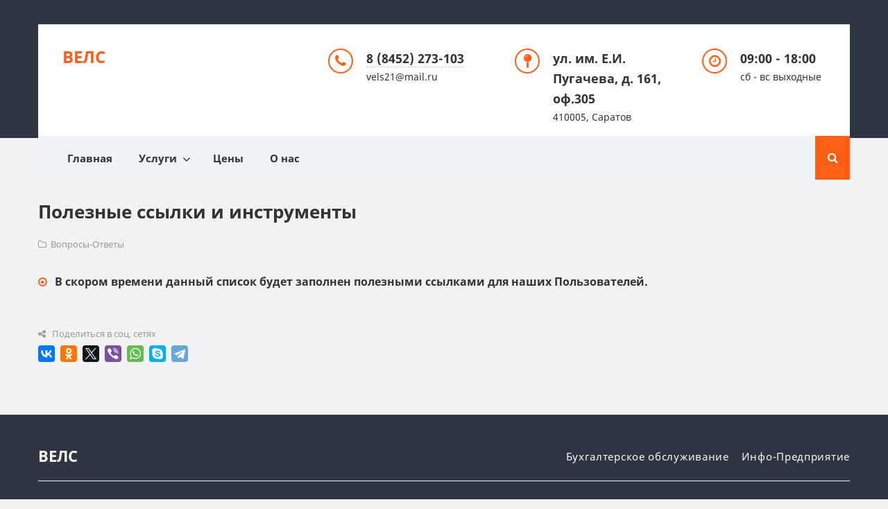

--- FILE ---
content_type: text/html; charset=UTF-8
request_url: http://vels21.ru/poleznye-ssylki-i-instrumenty/
body_size: 35348
content:
<!DOCTYPE html>
<html lang="ru-RU" class="no-js">
<head>
<meta charset="UTF-8">
<meta name="viewport" content="width=device-width, initial-scale=1">
<!-- фавикон -->
<link href="http://vels21.ru/wps/wp-content/uploads/2024/02/ВЕЛС-2.bmp" rel="icon" type="image/x-icon">
<meta name='robots' content='index, follow, max-image-preview:large, max-snippet:-1, max-video-preview:-1' />
<!-- This site is optimized with the Yoast SEO plugin v22.5 - https://yoast.com/wordpress/plugins/seo/ -->
<title>Полезные ссылки и инструменты - ВЕЛС</title>
<link rel="canonical" href="http://vels21.ru/poleznye-ssylki-i-instrumenty/" />
<meta name="twitter:label1" content="Написано автором" />
<meta name="twitter:data1" content="Счетовод" />
<script type="application/ld+json" class="yoast-schema-graph">{"@context":"https://schema.org","@graph":[{"@type":"Article","@id":"http://vels21.ru/poleznye-ssylki-i-instrumenty/#article","isPartOf":{"@id":"http://vels21.ru/poleznye-ssylki-i-instrumenty/"},"author":{"name":"Счетовод","@id":"http://vels21.ru/#/schema/person/c92f30787710cba0602b0162ef90d2c5"},"headline":"Полезные ссылки и инструменты","datePublished":"2024-02-27T09:07:23+00:00","dateModified":"2024-03-07T15:15:45+00:00","mainEntityOfPage":{"@id":"http://vels21.ru/poleznye-ssylki-i-instrumenty/"},"wordCount":52,"publisher":{"@id":"http://vels21.ru/#organization"},"articleSection":["Вопросы-Ответы"],"inLanguage":"ru-RU"},{"@type":"WebPage","@id":"http://vels21.ru/poleznye-ssylki-i-instrumenty/","url":"http://vels21.ru/poleznye-ssylki-i-instrumenty/","name":"Полезные ссылки и инструменты - ВЕЛС","isPartOf":{"@id":"http://vels21.ru/#website"},"datePublished":"2024-02-27T09:07:23+00:00","dateModified":"2024-03-07T15:15:45+00:00","breadcrumb":{"@id":"http://vels21.ru/poleznye-ssylki-i-instrumenty/#breadcrumb"},"inLanguage":"ru-RU","potentialAction":[{"@type":"ReadAction","target":["http://vels21.ru/poleznye-ssylki-i-instrumenty/"]}]},{"@type":"BreadcrumbList","@id":"http://vels21.ru/poleznye-ssylki-i-instrumenty/#breadcrumb","itemListElement":[{"@type":"ListItem","position":1,"name":"Главная страница","item":"http://vels21.ru/"},{"@type":"ListItem","position":2,"name":"Статьи и Новости","item":"http://vels21.ru/stati-i-novosti/"},{"@type":"ListItem","position":3,"name":"Полезные ссылки и инструменты"}]},{"@type":"WebSite","@id":"http://vels21.ru/#website","url":"http://vels21.ru/","name":"ВЕЛС","description":"","publisher":{"@id":"http://vels21.ru/#organization"},"potentialAction":[{"@type":"SearchAction","target":{"@type":"EntryPoint","urlTemplate":"http://vels21.ru/?s={search_term_string}"},"query-input":"required name=search_term_string"}],"inLanguage":"ru-RU"},{"@type":"Organization","@id":"http://vels21.ru/#organization","name":"ВЕЛС","url":"http://vels21.ru/","logo":{"@type":"ImageObject","inLanguage":"ru-RU","@id":"http://vels21.ru/#/schema/logo/image/","url":"http://vels21.ru/wps/wp-content/uploads/2018/10/123-2.bmp","contentUrl":"http://vels21.ru/wps/wp-content/uploads/2018/10/123-2.bmp","width":80,"height":96,"caption":"ВЕЛС"},"image":{"@id":"http://vels21.ru/#/schema/logo/image/"}},{"@type":"Person","@id":"http://vels21.ru/#/schema/person/c92f30787710cba0602b0162ef90d2c5","name":"Счетовод","image":{"@type":"ImageObject","inLanguage":"ru-RU","@id":"http://vels21.ru/#/schema/person/image/","url":"http://2.gravatar.com/avatar/2a1ff204002edf6595ed11112d621919?s=96&d=mm&r=g","contentUrl":"http://2.gravatar.com/avatar/2a1ff204002edf6595ed11112d621919?s=96&d=mm&r=g","caption":"Счетовод"},"sameAs":["http://vels21.ru"],"url":"http://vels21.ru/author/admin/"}]}</script>
<!-- / Yoast SEO plugin. -->
<link rel="alternate" type="application/rss+xml" title="ВЕЛС &raquo; Лента" href="http://vels21.ru/feed/" />
<link rel="alternate" type="application/rss+xml" title="ВЕЛС &raquo; Лента комментариев" href="http://vels21.ru/comments/feed/" />
<!-- <link rel='stylesheet' id='wp-block-library-css' href='http://vels21.ru/wps/wp-includes/css/dist/block-library/style.min.css?ver=6.5.2' type='text/css' media='all' /> -->
<!-- <link rel='stylesheet' id='style-css' href='http://vels21.ru/wps/wp-content/plugins/gp-price-block/style.css?ver=1709806200' type='text/css' media='all' /> -->
<link rel="stylesheet" type="text/css" href="//vels21.ru/wps/wp-content/cache/wpfc-minified/jonz3eh2/685r4.css" media="all"/>
<style id='classic-theme-styles-inline-css' type='text/css'>
/*! This file is auto-generated */
.wp-block-button__link{color:#fff;background-color:#32373c;border-radius:9999px;box-shadow:none;text-decoration:none;padding:calc(.667em + 2px) calc(1.333em + 2px);font-size:1.125em}.wp-block-file__button{background:#32373c;color:#fff;text-decoration:none}
</style>
<style id='global-styles-inline-css' type='text/css'>
body{--wp--preset--color--black: #000000;--wp--preset--color--cyan-bluish-gray: #abb8c3;--wp--preset--color--white: #ffffff;--wp--preset--color--pale-pink: #f78da7;--wp--preset--color--vivid-red: #cf2e2e;--wp--preset--color--luminous-vivid-orange: #ff6900;--wp--preset--color--luminous-vivid-amber: #fcb900;--wp--preset--color--light-green-cyan: #7bdcb5;--wp--preset--color--vivid-green-cyan: #00d084;--wp--preset--color--pale-cyan-blue: #8ed1fc;--wp--preset--color--vivid-cyan-blue: #0693e3;--wp--preset--color--vivid-purple: #9b51e0;--wp--preset--gradient--vivid-cyan-blue-to-vivid-purple: linear-gradient(135deg,rgba(6,147,227,1) 0%,rgb(155,81,224) 100%);--wp--preset--gradient--light-green-cyan-to-vivid-green-cyan: linear-gradient(135deg,rgb(122,220,180) 0%,rgb(0,208,130) 100%);--wp--preset--gradient--luminous-vivid-amber-to-luminous-vivid-orange: linear-gradient(135deg,rgba(252,185,0,1) 0%,rgba(255,105,0,1) 100%);--wp--preset--gradient--luminous-vivid-orange-to-vivid-red: linear-gradient(135deg,rgba(255,105,0,1) 0%,rgb(207,46,46) 100%);--wp--preset--gradient--very-light-gray-to-cyan-bluish-gray: linear-gradient(135deg,rgb(238,238,238) 0%,rgb(169,184,195) 100%);--wp--preset--gradient--cool-to-warm-spectrum: linear-gradient(135deg,rgb(74,234,220) 0%,rgb(151,120,209) 20%,rgb(207,42,186) 40%,rgb(238,44,130) 60%,rgb(251,105,98) 80%,rgb(254,248,76) 100%);--wp--preset--gradient--blush-light-purple: linear-gradient(135deg,rgb(255,206,236) 0%,rgb(152,150,240) 100%);--wp--preset--gradient--blush-bordeaux: linear-gradient(135deg,rgb(254,205,165) 0%,rgb(254,45,45) 50%,rgb(107,0,62) 100%);--wp--preset--gradient--luminous-dusk: linear-gradient(135deg,rgb(255,203,112) 0%,rgb(199,81,192) 50%,rgb(65,88,208) 100%);--wp--preset--gradient--pale-ocean: linear-gradient(135deg,rgb(255,245,203) 0%,rgb(182,227,212) 50%,rgb(51,167,181) 100%);--wp--preset--gradient--electric-grass: linear-gradient(135deg,rgb(202,248,128) 0%,rgb(113,206,126) 100%);--wp--preset--gradient--midnight: linear-gradient(135deg,rgb(2,3,129) 0%,rgb(40,116,252) 100%);--wp--preset--font-size--small: 13px;--wp--preset--font-size--medium: 20px;--wp--preset--font-size--large: 36px;--wp--preset--font-size--x-large: 42px;--wp--preset--spacing--20: 0.44rem;--wp--preset--spacing--30: 0.67rem;--wp--preset--spacing--40: 1rem;--wp--preset--spacing--50: 1.5rem;--wp--preset--spacing--60: 2.25rem;--wp--preset--spacing--70: 3.38rem;--wp--preset--spacing--80: 5.06rem;--wp--preset--shadow--natural: 6px 6px 9px rgba(0, 0, 0, 0.2);--wp--preset--shadow--deep: 12px 12px 50px rgba(0, 0, 0, 0.4);--wp--preset--shadow--sharp: 6px 6px 0px rgba(0, 0, 0, 0.2);--wp--preset--shadow--outlined: 6px 6px 0px -3px rgba(255, 255, 255, 1), 6px 6px rgba(0, 0, 0, 1);--wp--preset--shadow--crisp: 6px 6px 0px rgba(0, 0, 0, 1);}:where(.is-layout-flex){gap: 0.5em;}:where(.is-layout-grid){gap: 0.5em;}body .is-layout-flow > .alignleft{float: left;margin-inline-start: 0;margin-inline-end: 2em;}body .is-layout-flow > .alignright{float: right;margin-inline-start: 2em;margin-inline-end: 0;}body .is-layout-flow > .aligncenter{margin-left: auto !important;margin-right: auto !important;}body .is-layout-constrained > .alignleft{float: left;margin-inline-start: 0;margin-inline-end: 2em;}body .is-layout-constrained > .alignright{float: right;margin-inline-start: 2em;margin-inline-end: 0;}body .is-layout-constrained > .aligncenter{margin-left: auto !important;margin-right: auto !important;}body .is-layout-constrained > :where(:not(.alignleft):not(.alignright):not(.alignfull)){max-width: var(--wp--style--global--content-size);margin-left: auto !important;margin-right: auto !important;}body .is-layout-constrained > .alignwide{max-width: var(--wp--style--global--wide-size);}body .is-layout-flex{display: flex;}body .is-layout-flex{flex-wrap: wrap;align-items: center;}body .is-layout-flex > *{margin: 0;}body .is-layout-grid{display: grid;}body .is-layout-grid > *{margin: 0;}:where(.wp-block-columns.is-layout-flex){gap: 2em;}:where(.wp-block-columns.is-layout-grid){gap: 2em;}:where(.wp-block-post-template.is-layout-flex){gap: 1.25em;}:where(.wp-block-post-template.is-layout-grid){gap: 1.25em;}.has-black-color{color: var(--wp--preset--color--black) !important;}.has-cyan-bluish-gray-color{color: var(--wp--preset--color--cyan-bluish-gray) !important;}.has-white-color{color: var(--wp--preset--color--white) !important;}.has-pale-pink-color{color: var(--wp--preset--color--pale-pink) !important;}.has-vivid-red-color{color: var(--wp--preset--color--vivid-red) !important;}.has-luminous-vivid-orange-color{color: var(--wp--preset--color--luminous-vivid-orange) !important;}.has-luminous-vivid-amber-color{color: var(--wp--preset--color--luminous-vivid-amber) !important;}.has-light-green-cyan-color{color: var(--wp--preset--color--light-green-cyan) !important;}.has-vivid-green-cyan-color{color: var(--wp--preset--color--vivid-green-cyan) !important;}.has-pale-cyan-blue-color{color: var(--wp--preset--color--pale-cyan-blue) !important;}.has-vivid-cyan-blue-color{color: var(--wp--preset--color--vivid-cyan-blue) !important;}.has-vivid-purple-color{color: var(--wp--preset--color--vivid-purple) !important;}.has-black-background-color{background-color: var(--wp--preset--color--black) !important;}.has-cyan-bluish-gray-background-color{background-color: var(--wp--preset--color--cyan-bluish-gray) !important;}.has-white-background-color{background-color: var(--wp--preset--color--white) !important;}.has-pale-pink-background-color{background-color: var(--wp--preset--color--pale-pink) !important;}.has-vivid-red-background-color{background-color: var(--wp--preset--color--vivid-red) !important;}.has-luminous-vivid-orange-background-color{background-color: var(--wp--preset--color--luminous-vivid-orange) !important;}.has-luminous-vivid-amber-background-color{background-color: var(--wp--preset--color--luminous-vivid-amber) !important;}.has-light-green-cyan-background-color{background-color: var(--wp--preset--color--light-green-cyan) !important;}.has-vivid-green-cyan-background-color{background-color: var(--wp--preset--color--vivid-green-cyan) !important;}.has-pale-cyan-blue-background-color{background-color: var(--wp--preset--color--pale-cyan-blue) !important;}.has-vivid-cyan-blue-background-color{background-color: var(--wp--preset--color--vivid-cyan-blue) !important;}.has-vivid-purple-background-color{background-color: var(--wp--preset--color--vivid-purple) !important;}.has-black-border-color{border-color: var(--wp--preset--color--black) !important;}.has-cyan-bluish-gray-border-color{border-color: var(--wp--preset--color--cyan-bluish-gray) !important;}.has-white-border-color{border-color: var(--wp--preset--color--white) !important;}.has-pale-pink-border-color{border-color: var(--wp--preset--color--pale-pink) !important;}.has-vivid-red-border-color{border-color: var(--wp--preset--color--vivid-red) !important;}.has-luminous-vivid-orange-border-color{border-color: var(--wp--preset--color--luminous-vivid-orange) !important;}.has-luminous-vivid-amber-border-color{border-color: var(--wp--preset--color--luminous-vivid-amber) !important;}.has-light-green-cyan-border-color{border-color: var(--wp--preset--color--light-green-cyan) !important;}.has-vivid-green-cyan-border-color{border-color: var(--wp--preset--color--vivid-green-cyan) !important;}.has-pale-cyan-blue-border-color{border-color: var(--wp--preset--color--pale-cyan-blue) !important;}.has-vivid-cyan-blue-border-color{border-color: var(--wp--preset--color--vivid-cyan-blue) !important;}.has-vivid-purple-border-color{border-color: var(--wp--preset--color--vivid-purple) !important;}.has-vivid-cyan-blue-to-vivid-purple-gradient-background{background: var(--wp--preset--gradient--vivid-cyan-blue-to-vivid-purple) !important;}.has-light-green-cyan-to-vivid-green-cyan-gradient-background{background: var(--wp--preset--gradient--light-green-cyan-to-vivid-green-cyan) !important;}.has-luminous-vivid-amber-to-luminous-vivid-orange-gradient-background{background: var(--wp--preset--gradient--luminous-vivid-amber-to-luminous-vivid-orange) !important;}.has-luminous-vivid-orange-to-vivid-red-gradient-background{background: var(--wp--preset--gradient--luminous-vivid-orange-to-vivid-red) !important;}.has-very-light-gray-to-cyan-bluish-gray-gradient-background{background: var(--wp--preset--gradient--very-light-gray-to-cyan-bluish-gray) !important;}.has-cool-to-warm-spectrum-gradient-background{background: var(--wp--preset--gradient--cool-to-warm-spectrum) !important;}.has-blush-light-purple-gradient-background{background: var(--wp--preset--gradient--blush-light-purple) !important;}.has-blush-bordeaux-gradient-background{background: var(--wp--preset--gradient--blush-bordeaux) !important;}.has-luminous-dusk-gradient-background{background: var(--wp--preset--gradient--luminous-dusk) !important;}.has-pale-ocean-gradient-background{background: var(--wp--preset--gradient--pale-ocean) !important;}.has-electric-grass-gradient-background{background: var(--wp--preset--gradient--electric-grass) !important;}.has-midnight-gradient-background{background: var(--wp--preset--gradient--midnight) !important;}.has-small-font-size{font-size: var(--wp--preset--font-size--small) !important;}.has-medium-font-size{font-size: var(--wp--preset--font-size--medium) !important;}.has-large-font-size{font-size: var(--wp--preset--font-size--large) !important;}.has-x-large-font-size{font-size: var(--wp--preset--font-size--x-large) !important;}
.wp-block-navigation a:where(:not(.wp-element-button)){color: inherit;}
:where(.wp-block-post-template.is-layout-flex){gap: 1.25em;}:where(.wp-block-post-template.is-layout-grid){gap: 1.25em;}
:where(.wp-block-columns.is-layout-flex){gap: 2em;}:where(.wp-block-columns.is-layout-grid){gap: 2em;}
.wp-block-pullquote{font-size: 1.5em;line-height: 1.6;}
</style>
<!-- <link rel='stylesheet' id='contact-form-7-css' href='http://vels21.ru/wps/wp-content/plugins/contact-form-7/includes/css/styles.css?ver=5.9.3' type='text/css' media='all' /> -->
<!-- <link rel='stylesheet' id='responsive-lightbox-swipebox-css' href='http://vels21.ru/wps/wp-content/plugins/responsive-lightbox/assets/swipebox/swipebox.min.css?ver=2.4.7' type='text/css' media='all' /> -->
<!-- <link rel='stylesheet' id='wpfla-style-handle-css' href='http://vels21.ru/wps/wp-content/plugins/wp-first-letter-avatar/css/style.css?ver=6.5.2' type='text/css' media='all' /> -->
<!-- <link rel='stylesheet' id='wp-pagenavi-css' href='http://vels21.ru/wps/wp-content/plugins/wp-pagenavi/pagenavi-css.css?ver=2.70' type='text/css' media='all' /> -->
<!-- <link rel='stylesheet' id='theme-style-css' href='http://vels21.ru/wps/wp-content/themes/makeprogress2/style.css' type='text/css' media='all' /> -->
<!-- <link rel='stylesheet' id='cf7cf-style-css' href='http://vels21.ru/wps/wp-content/plugins/cf7-conditional-fields/style.css?ver=2.4.10' type='text/css' media='all' /> -->
<link rel="stylesheet" type="text/css" href="//vels21.ru/wps/wp-content/cache/wpfc-minified/9iticfom/bua06.css" media="all"/>
<link rel="https://api.w.org/" href="http://vels21.ru/wp-json/" /><link rel="alternate" type="application/json" href="http://vels21.ru/wp-json/wp/v2/posts/740" /><link rel="alternate" type="application/json+oembed" href="http://vels21.ru/wp-json/oembed/1.0/embed?url=http%3A%2F%2Fvels21.ru%2Fpoleznye-ssylki-i-instrumenty%2F" />
<link rel="alternate" type="text/xml+oembed" href="http://vels21.ru/wp-json/oembed/1.0/embed?url=http%3A%2F%2Fvels21.ru%2Fpoleznye-ssylki-i-instrumenty%2F&#038;format=xml" />
<link rel="preload" as="font" type="font/woff2" href="http://vels21.ru/wps/wp-content/themes/makeprogress2/admin/fonts/noto-sans-v7-cyrillic_latin-regular.woff2" crossorigin>
<link rel="preload" as="font" type="font/woff2" href="http://vels21.ru/wps/wp-content/themes/makeprogress2/admin/fonts/noto-sans-v7-cyrillic_latin-700.woff2" crossorigin>
<link rel="preload" as="font" type="font/woff2" href="http://vels21.ru/wps/wp-content/themes/makeprogress2/css/font-awesome-4.7.0/fonts/fontawesome-webfont.woff2" crossorigin>
<style>.poster, .testimonials-container {background:url('/wp-content/themes/makeprogress2/img/demo/poster.jpg')  no-repeat;  background-position: center center; background-size: cover}.poster:before{background: #0a1828 none repeat scroll 0 0; opacity: 0.4}.poster-caption-wrap h2{color:#ffffff}.poster-caption-wrap p{color:#f9f9f9}.poster i,.container-title i{color:#ff5e14}a.btn{ background:#ff5e14;color:#ffffff }a.btn:hover{background:#736ea9; color:#ffffff }a.btn:after{ background:#ffffff;color:#ff5e14}a.btn:hover:after{color:#736ea9}.reasons-bg{ background:url('http://vels21.ru/wps/wp-content/uploads/2024/03/reasons-img.jpg') no-repeat;background-size:cover;}.reasons-list{ background:#f4f6fb}.reasons-list .container-title,  .reasons-list span,  .reasons-list p,  .reasons-list a{color:#333333}.first-reason:after{content:"\f072"}.second-reason:after{content:"\f0d1"}.third-reason:after{content:"\f21a"}.fourth-reason:after{content:"\f219"}.fifth-reason:after{content:"\f299"}.first-count:after{content:"\f201"}.second-count:after{content:"\f19d"}.third-count:after{content:"\f0f7"}.fourth-count:after{content:"\f197"}.first-count {color:#2ad5a7}.second-count{color:#f87206}.third-count{color:#ef296c}.fourth-count {color:#00afef}.post-container{float:left; margin-right:4%}  @media only screen and (max-width:1024px){.post-container{ margin:30px 0 40px;  width: 100%}} body{color:#333333}a {color:#333333}a:hover,  .logo a:hover, h2.post-title a:hover,   .entry-info a:hover{color:#ff5e14}.logo a{color:#ff5e14}   .header{ background:#303543}.header-contact-bar_value, .header-contact-bar_value a,.header-contact-bar p {color:#333333}.header-contact-bar_phone:before,.header-contact-bar_adress:before,.header-contact-bar_some:before{color:#ff5e14;border:2px solid #ff5e14}.menunav{background:#eff2f7}.menunav li a,.sf-sub-indicator{color:#333333} .menunav li:hover, .menunav li.current-menu-item {background:#fff}.menunav li a:hover,.menunav li.current-menu-item a{ color:#333333}.menunav ul li ul{background:#ffffff}  .toggle-search, .search-container .searchSubmit{color:#fff;background:#ff5e14}.toggle-search:hover, .search-container .searchSubmit:hover{background:#736ea9}.home-contact_form .wpcf7 input[type="submit"], .widget #searchsubmit, .comment-form input[type="submit"], #backtop, a.about-btn, .video-action .close, a.read-more, .page-template-default .wpcf7 input[type="submit"], a.newcaption-open-img  {color:#ffffff;background:#ff5e14}  .home-contact_form .wpcf7 input[type="submit"]:hover, .social-bar ul li a:hover, .widget #searchsubmit:hover, .comment-form input[type="submit"]:hover,   ul.profile-social-btns li a:hover, #backtop:hover, a.about-btn:hover, a.read-more:hover,.page-template-default .wpcf7 input[type="submit"]:hover{background:#736ea9} .home-contact_form .wpcf7 input[type="submit"]:hover:after{color:#ff5e14}.container-title span,.container-title h1{color:#333333}.container-title span:after,.container-title h1:after{background:#ff5e14}.stuff img{border-bottom:4px solid #ff5e14}.owl-dot span{border:3px solid #ff5e14}ul#filters a.selected{color:#ff5e14;border-bottom:2px dotted #ff5e14}.video-icon:before, .service-number, .entry-date, .first-reason:after,.second-reason:after,.third-reason:after,.fourth-reason:after,.fifth-reason:after, .home-contact_phone:after,.home-contact_adress:after,.home-contact_shed:after,.home-contact_mail:after,.home-contact_skype:after, .owl-carousel .owl-prev, .owl-carousel .owl-next {background:#ff5e14;color:#ffffff}.video-icon:before{ border:7px solid #ffffff}.about-author-title em{color:#ff5e14}.portfolio_open-img:after,.portfolio_open-post:after{ border:2px solid #ff5e14;color:#ff5e14}.owl-dot.active span,.owl-dot:hover span,.owl-prev,.owl-next{background:#ff5e14}.entry-date span, .entry-date p{color:#ffffff}.footer, .footer:before{background:#303543}.footer,.footer a, .foot-logo p{color:#f9f9f9}.credits{ border-top:1px solid #f9f9f9}blockquote{border-left:10px solid #736ea9}.entry ul li:before,.widget ul li:before{ color:#ff5e14}.wp-pagenavi .current{background:#ff5e14}.wp-pagenavi a:hover{background:#736ea9}.widget-title:after{ background:#ff5e14}.gp-banner span{background:#ff5e14}.gp-banner a,.gp-banner a:hover{color:#ffffff}</style>
<style type="text/css" id="custom-background-css">
body.custom-background { background-color: #f2f2f5; }
</style>
<link rel="icon" href="http://vels21.ru/wps/wp-content/uploads/2018/10/123-2.bmp" sizes="32x32" />
<link rel="icon" href="http://vels21.ru/wps/wp-content/uploads/2018/10/123-2.bmp" sizes="192x192" />
<link rel="apple-touch-icon" href="http://vels21.ru/wps/wp-content/uploads/2018/10/123-2.bmp" />
<meta name="msapplication-TileImage" content="http://vels21.ru/wps/wp-content/uploads/2018/10/123-2.bmp" />
</head>
<body class="post-template-default single single-post postid-740 single-format-standard custom-background">
<div class="header gp-clearfix">
<div class="search-container gp-clearfix">
<div class="inner">
<form method="get" class="searchform" action="http://vels21.ru/">
<input type="text" class="s" name="s" onblur="if(this.value=='')this.value='Что будем искать?';" onfocus="if(this.value=='Что будем искать?')this.value='';" value="Что будем искать?"><input type="submit" class="searchSubmit" value="Поиск" />
</form>
</div><!-- end inner-->
</div><!-- end search-container-->
<div class="header-top gp-clearfix">
<!-- логотип / заголовок -->
<div class="logo textlogo">
<span><a href="/">ВЕЛС</a></span>
<p class="site-desc"></p>
</div><!-- end logo textlogo -->
<div class="header-contact-bar">
<div class="header-contact-bar_phone">
<span class="header-contact-bar_value"><a href="tel:8(8452)273-103">8 (8452) 273-103</a></span>
<p>vels21@mail.ru</p>
</div><!-- end // header-contact-bar_phone -->
<div class="header-contact-bar_adress">
<span class="header-contact-bar_value">ул. им. Е.И. Пугачева, д. 161, оф.305</span>
<p>410005, Саратов</p>
</div><!-- end // header-contact-bar_adress -->
<div class="header-contact-bar_some">
<span class="header-contact-bar_value">09:00 - 18:00</span>
<p>сб - вс выходные</p>
</div><!-- end // header-contact-bar_some -->
</div><!-- end // header-contact-bar-->
<div id="menu" class="menunav">
<ul id="menu-shapka" class="top-menu"><li id="menu-item-1087" class="menu-item menu-item-type-custom menu-item-object-custom menu-item-1087"><a href="/">Главная</a></li>
<li id="menu-item-1176" class="menu-item menu-item-type-custom menu-item-object-custom menu-item-has-children menu-item-1176"><a href="#">Услуги</a>
<ul class="sub-menu">
<li id="menu-item-1506" class="menu-item menu-item-type-post_type menu-item-object-page menu-item-has-children menu-item-1506"><a href="http://vels21.ru/tarify-buxgalterskogo-obsluzhivaniya/">Бухучёт</a>
<ul class="sub-menu">
<li id="menu-item-1093" class="menu-item menu-item-type-post_type menu-item-object-page menu-item-1093"><a href="http://vels21.ru/glavnaya/buh/ipbuh/">Нулевая отчетность ИП на УСН, Патент, ОСНО</a></li>
<li id="menu-item-1092" class="menu-item menu-item-type-post_type menu-item-object-page menu-item-1092"><a href="http://vels21.ru/glavnaya/buh/marketplejs/">Бухгалтер для маркетплейсов</a></li>
<li id="menu-item-1091" class="menu-item menu-item-type-post_type menu-item-object-page menu-item-1091"><a href="http://vels21.ru/glavnaya/buh/udalyonka/">Бухгалтер на удалёнке</a></li>
<li id="menu-item-1090" class="menu-item menu-item-type-post_type menu-item-object-page menu-item-1090"><a href="http://vels21.ru/glavnaya/buh/buxgalter-pomoshhnik/">Бухгалтер — помощник</a></li>
<li id="menu-item-1365" class="menu-item menu-item-type-post_type menu-item-object-page menu-item-1365"><a href="http://vels21.ru/glavnaya/buh/glavbuh-2/">Бухгалтер+кадровик+юрист на удаленке</a></li>
</ul>
</li>
<li id="menu-item-1089" class="menu-item menu-item-type-post_type menu-item-object-page menu-item-1089"><a href="http://vels21.ru/consalt/">Консалтинг</a></li>
<li id="menu-item-1094" class="menu-item menu-item-type-post_type menu-item-object-page menu-item-1094"><a href="http://vels21.ru/glavnaya/ip/">Инфо-Предприятие</a></li>
</ul>
</li>
<li id="menu-item-1096" class="menu-item menu-item-type-custom menu-item-object-custom menu-item-1096"><a href="http://vels21.ru/tarify-buxgalterskogo-obsluzhivaniya">Цены</a></li>
<li id="menu-item-1134" class="menu-item menu-item-type-post_type menu-item-object-page menu-item-1134"><a href="http://vels21.ru/o-nas/">О нас</a></li>
</ul> </div><!-- end // menunav -->
<div class="toggle-search active"><i class="fa fa-search" aria-hidden="true"></i></div>
</div><!-- end header-top -->
<div class="header-wrap">
<div id="mob">
<!--noindex--><a href="#mobilemenu"><i class="fa fa-bars" aria-hidden="true"></i> &nbsp;Открыть меню</a><!--/noindex--> 
</div><!-- end // mob -->
</div><!-- end header wrap -->
</div><!-- end header  -->
<div class="wrap gp-clearfix"> 
<div class="wrap-inner gp-clearfix">
<div class="post-container-fullwidth">
<div id="post-740" class="entry gp-clearfix post-740 post type-post status-publish format-standard hentry category-voprosy">
<h1 class="post-title gp-clearfix">Полезные ссылки и инструменты</h1>
<div class="post-header"> 
<i class="fa fa-folder-o" aria-hidden="true"></i> &nbsp;<a href="http://vels21.ru/category/voprosy/" rel="category tag">Вопросы-Ответы</a> &nbsp; &nbsp;<span class="gp-post-tags"></span>   </div><!--end // entry-info-->
<div class="entry-content">
<ul>
<li><strong>В скором времени данный список будет заполнен полезными ссылками для наших Пользователей.</strong></li>
</ul>
</div>
<div class="share-post">
<p><i class="fa fa-share-alt" aria-hidden="true"></i> &nbsp; Поделиться в соц. сетях</p>
<!--noindex-->
<script src="//yastatic.net/es5-shims/0.0.2/es5-shims.min.js"></script>
<script src="//yastatic.net/share2/share.js"></script>
<div class="ya-share2" data-services="vkontakte,odnoklassniki,twitter,viber,whatsapp,skype,telegram"></div>
<!--/noindex-->
</div> <!-- end share-post  -->
<p>&nbsp;</p>
</div><!-- end post entry -->
</div><!-- end post container fullwidth -->
</div><!-- end  wrap inner-->
</div><!-- end wrap -->
<div class="footer gp-clearfix">
<div class="footer-container gp-clearfix">
<div class="foot-logo">
<p class="site-title">ВЕЛС  </p>
</div><!-- end foot-logo -->
<div class="foot-menu">
<ul id="menu-uslugi" class="bottom-nav"><li id="menu-item-536" class="menu-item menu-item-type-post_type menu-item-object-page menu-item-536"><a target="_blank" rel="noopener" href="http://vels21.ru/glavnaya/buh/">Бухгалтерское обслуживание</a></li>
<li id="menu-item-541" class="menu-item menu-item-type-post_type menu-item-object-page menu-item-541"><a target="_blank" rel="noopener" href="http://vels21.ru/glavnaya/ip/">Инфо-Предприятие</a></li>
</ul></div><!-- end   foot-menu -->
</div> <!-- end  footer-container -->
<!--noindex--><a id="backtop" href="#top" rel="nofollow"><i class="fa fa-angle-up" aria-hidden="true"></i></a><!--/noindex-->
<div class="credits">
<div class="credits-left">
<p>&copy; 2024  &nbsp; &middot; &nbsp;
</p>
</div> <!-- end  credits left-->
<div class="credits-right">
</div> <!-- end  credits right-->
</div> <!-- end  credits -->
</div> <!-- end   footer -->
<script type= "text/javascript">function gotoal(link){window.open(link.replace("_","http://"));}</script>
<script type="text/javascript" src="http://vels21.ru/wps/wp-content/plugins/contact-form-7/includes/swv/js/index.js?ver=5.9.3" id="swv-js"></script>
<script type="text/javascript" id="contact-form-7-js-extra">
/* <![CDATA[ */
var wpcf7 = {"api":{"root":"http:\/\/vels21.ru\/wp-json\/","namespace":"contact-form-7\/v1"}};
/* ]]> */
</script>
<script type="text/javascript" src="http://vels21.ru/wps/wp-content/plugins/contact-form-7/includes/js/index.js?ver=5.9.3" id="contact-form-7-js"></script>
<script type="text/javascript" src="http://vels21.ru/wps/wp-includes/js/jquery/jquery.min.js?ver=3.7.1" id="jquery-core-js"></script>
<script type="text/javascript" src="http://vels21.ru/wps/wp-includes/js/jquery/jquery-migrate.min.js?ver=3.4.1" id="jquery-migrate-js"></script>
<script type="text/javascript" src="http://vels21.ru/wps/wp-content/plugins/responsive-lightbox/assets/swipebox/jquery.swipebox.min.js?ver=2.4.7" id="responsive-lightbox-swipebox-js"></script>
<script type="text/javascript" src="http://vels21.ru/wps/wp-includes/js/underscore.min.js?ver=1.13.4" id="underscore-js"></script>
<script type="text/javascript" src="http://vels21.ru/wps/wp-content/plugins/responsive-lightbox/assets/infinitescroll/infinite-scroll.pkgd.min.js?ver=6.5.2" id="responsive-lightbox-infinite-scroll-js"></script>
<script type="text/javascript" id="responsive-lightbox-js-before">
/* <![CDATA[ */
var rlArgs = {"script":"swipebox","selector":"lightbox","customEvents":"","activeGalleries":true,"animation":true,"hideCloseButtonOnMobile":false,"removeBarsOnMobile":false,"hideBars":true,"hideBarsDelay":5000,"videoMaxWidth":1080,"useSVG":true,"loopAtEnd":false,"woocommerce_gallery":false,"ajaxurl":"http:\/\/vels21.ru\/wps\/wp-admin\/admin-ajax.php","nonce":"10e9e39067","preview":false,"postId":740,"scriptExtension":false};
/* ]]> */
</script>
<script type="text/javascript" src="http://vels21.ru/wps/wp-content/plugins/responsive-lightbox/js/front.js?ver=2.4.7" id="responsive-lightbox-js"></script>
<script type="text/javascript" src="http://vels21.ru/wps/wp-content/plugins/cf7-phone-mask-field/assets/js/jquery.maskedinput.js?ver=1.4" id="wpcf7mf-mask-js"></script>
<script type="text/javascript" src="http://vels21.ru/wps/wp-content/themes/makeprogress2/scripts/custom.js?ver=1.0" id="custom-js"></script>
<script type="text/javascript" id="wpcf7cf-scripts-js-extra">
/* <![CDATA[ */
var wpcf7cf_global_settings = {"ajaxurl":"http:\/\/vels21.ru\/wps\/wp-admin\/admin-ajax.php"};
/* ]]> */
</script>
<script type="text/javascript" src="http://vels21.ru/wps/wp-content/plugins/cf7-conditional-fields/js/scripts.js?ver=2.4.10" id="wpcf7cf-scripts-js"></script>
<script type="text/javascript" src="https://www.google.com/recaptcha/api.js?render=6Ld44qopAAAAABHEKx_xdR4uF1oA19wYw5osSoi_&amp;ver=3.0" id="google-recaptcha-js"></script>
<script type="text/javascript" src="http://vels21.ru/wps/wp-includes/js/dist/vendor/wp-polyfill-inert.min.js?ver=3.1.2" id="wp-polyfill-inert-js"></script>
<script type="text/javascript" src="http://vels21.ru/wps/wp-includes/js/dist/vendor/regenerator-runtime.min.js?ver=0.14.0" id="regenerator-runtime-js"></script>
<script type="text/javascript" src="http://vels21.ru/wps/wp-includes/js/dist/vendor/wp-polyfill.min.js?ver=3.15.0" id="wp-polyfill-js"></script>
<script type="text/javascript" id="wpcf7-recaptcha-js-extra">
/* <![CDATA[ */
var wpcf7_recaptcha = {"sitekey":"6Ld44qopAAAAABHEKx_xdR4uF1oA19wYw5osSoi_","actions":{"homepage":"homepage","contactform":"contactform"}};
/* ]]> */
</script>
<script type="text/javascript" src="http://vels21.ru/wps/wp-content/plugins/contact-form-7/modules/recaptcha/index.js?ver=5.9.3" id="wpcf7-recaptcha-js"></script>
<script type="text/javascript" src="http://vels21.ru/wps/wp-includes/js/comment-reply.min.js?ver=6.5.2" id="comment-reply-js" async="async" data-wp-strategy="async"></script>
<!-- Shortcodes Ultimate custom CSS - start -->
<style type="text/css">
.my-custom-spoiler .su-spoiler-title {
background-image: url( 'http://vels21.ru/wps/wp-content/themes/makeprogress2//images/custom-spoiler.png' );
}
</style>
<!-- Shortcodes Ultimate custom CSS - end -->
<div id="mobilemenu" class="mobilemenu">
<ul id="menu-shapka-1" class="top-menu"><li class="menu-item menu-item-type-custom menu-item-object-custom menu-item-1087"><a href="/">Главная</a></li>
<li class="menu-item menu-item-type-custom menu-item-object-custom menu-item-has-children menu-item-1176"><a href="#">Услуги</a>
<ul class="sub-menu">
<li class="menu-item menu-item-type-post_type menu-item-object-page menu-item-has-children menu-item-1506"><a href="http://vels21.ru/tarify-buxgalterskogo-obsluzhivaniya/">Бухучёт</a>
<ul class="sub-menu">
<li class="menu-item menu-item-type-post_type menu-item-object-page menu-item-1093"><a href="http://vels21.ru/glavnaya/buh/ipbuh/">Нулевая отчетность ИП на УСН, Патент, ОСНО</a></li>
<li class="menu-item menu-item-type-post_type menu-item-object-page menu-item-1092"><a href="http://vels21.ru/glavnaya/buh/marketplejs/">Бухгалтер для маркетплейсов</a></li>
<li class="menu-item menu-item-type-post_type menu-item-object-page menu-item-1091"><a href="http://vels21.ru/glavnaya/buh/udalyonka/">Бухгалтер на удалёнке</a></li>
<li class="menu-item menu-item-type-post_type menu-item-object-page menu-item-1090"><a href="http://vels21.ru/glavnaya/buh/buxgalter-pomoshhnik/">Бухгалтер — помощник</a></li>
<li class="menu-item menu-item-type-post_type menu-item-object-page menu-item-1365"><a href="http://vels21.ru/glavnaya/buh/glavbuh-2/">Бухгалтер+кадровик+юрист на удаленке</a></li>
</ul>
</li>
<li class="menu-item menu-item-type-post_type menu-item-object-page menu-item-1089"><a href="http://vels21.ru/consalt/">Консалтинг</a></li>
<li class="menu-item menu-item-type-post_type menu-item-object-page menu-item-1094"><a href="http://vels21.ru/glavnaya/ip/">Инфо-Предприятие</a></li>
</ul>
</li>
<li class="menu-item menu-item-type-custom menu-item-object-custom menu-item-1096"><a href="http://vels21.ru/tarify-buxgalterskogo-obsluzhivaniya">Цены</a></li>
<li class="menu-item menu-item-type-post_type menu-item-object-page menu-item-1134"><a href="http://vels21.ru/o-nas/">О нас</a></li>
</ul></div><!-- end // mobilemenu -->
</body>
</html><!-- WP Fastest Cache file was created in 0.070250034332275 seconds, on 22-04-24 20:16:04 -->

--- FILE ---
content_type: text/html; charset=utf-8
request_url: https://www.google.com/recaptcha/api2/anchor?ar=1&k=6Ld44qopAAAAABHEKx_xdR4uF1oA19wYw5osSoi_&co=aHR0cDovL3ZlbHMyMS5ydTo4MA..&hl=en&v=PoyoqOPhxBO7pBk68S4YbpHZ&size=invisible&anchor-ms=20000&execute-ms=30000&cb=bpbt8zaxfqlw
body_size: 48474
content:
<!DOCTYPE HTML><html dir="ltr" lang="en"><head><meta http-equiv="Content-Type" content="text/html; charset=UTF-8">
<meta http-equiv="X-UA-Compatible" content="IE=edge">
<title>reCAPTCHA</title>
<style type="text/css">
/* cyrillic-ext */
@font-face {
  font-family: 'Roboto';
  font-style: normal;
  font-weight: 400;
  font-stretch: 100%;
  src: url(//fonts.gstatic.com/s/roboto/v48/KFO7CnqEu92Fr1ME7kSn66aGLdTylUAMa3GUBHMdazTgWw.woff2) format('woff2');
  unicode-range: U+0460-052F, U+1C80-1C8A, U+20B4, U+2DE0-2DFF, U+A640-A69F, U+FE2E-FE2F;
}
/* cyrillic */
@font-face {
  font-family: 'Roboto';
  font-style: normal;
  font-weight: 400;
  font-stretch: 100%;
  src: url(//fonts.gstatic.com/s/roboto/v48/KFO7CnqEu92Fr1ME7kSn66aGLdTylUAMa3iUBHMdazTgWw.woff2) format('woff2');
  unicode-range: U+0301, U+0400-045F, U+0490-0491, U+04B0-04B1, U+2116;
}
/* greek-ext */
@font-face {
  font-family: 'Roboto';
  font-style: normal;
  font-weight: 400;
  font-stretch: 100%;
  src: url(//fonts.gstatic.com/s/roboto/v48/KFO7CnqEu92Fr1ME7kSn66aGLdTylUAMa3CUBHMdazTgWw.woff2) format('woff2');
  unicode-range: U+1F00-1FFF;
}
/* greek */
@font-face {
  font-family: 'Roboto';
  font-style: normal;
  font-weight: 400;
  font-stretch: 100%;
  src: url(//fonts.gstatic.com/s/roboto/v48/KFO7CnqEu92Fr1ME7kSn66aGLdTylUAMa3-UBHMdazTgWw.woff2) format('woff2');
  unicode-range: U+0370-0377, U+037A-037F, U+0384-038A, U+038C, U+038E-03A1, U+03A3-03FF;
}
/* math */
@font-face {
  font-family: 'Roboto';
  font-style: normal;
  font-weight: 400;
  font-stretch: 100%;
  src: url(//fonts.gstatic.com/s/roboto/v48/KFO7CnqEu92Fr1ME7kSn66aGLdTylUAMawCUBHMdazTgWw.woff2) format('woff2');
  unicode-range: U+0302-0303, U+0305, U+0307-0308, U+0310, U+0312, U+0315, U+031A, U+0326-0327, U+032C, U+032F-0330, U+0332-0333, U+0338, U+033A, U+0346, U+034D, U+0391-03A1, U+03A3-03A9, U+03B1-03C9, U+03D1, U+03D5-03D6, U+03F0-03F1, U+03F4-03F5, U+2016-2017, U+2034-2038, U+203C, U+2040, U+2043, U+2047, U+2050, U+2057, U+205F, U+2070-2071, U+2074-208E, U+2090-209C, U+20D0-20DC, U+20E1, U+20E5-20EF, U+2100-2112, U+2114-2115, U+2117-2121, U+2123-214F, U+2190, U+2192, U+2194-21AE, U+21B0-21E5, U+21F1-21F2, U+21F4-2211, U+2213-2214, U+2216-22FF, U+2308-230B, U+2310, U+2319, U+231C-2321, U+2336-237A, U+237C, U+2395, U+239B-23B7, U+23D0, U+23DC-23E1, U+2474-2475, U+25AF, U+25B3, U+25B7, U+25BD, U+25C1, U+25CA, U+25CC, U+25FB, U+266D-266F, U+27C0-27FF, U+2900-2AFF, U+2B0E-2B11, U+2B30-2B4C, U+2BFE, U+3030, U+FF5B, U+FF5D, U+1D400-1D7FF, U+1EE00-1EEFF;
}
/* symbols */
@font-face {
  font-family: 'Roboto';
  font-style: normal;
  font-weight: 400;
  font-stretch: 100%;
  src: url(//fonts.gstatic.com/s/roboto/v48/KFO7CnqEu92Fr1ME7kSn66aGLdTylUAMaxKUBHMdazTgWw.woff2) format('woff2');
  unicode-range: U+0001-000C, U+000E-001F, U+007F-009F, U+20DD-20E0, U+20E2-20E4, U+2150-218F, U+2190, U+2192, U+2194-2199, U+21AF, U+21E6-21F0, U+21F3, U+2218-2219, U+2299, U+22C4-22C6, U+2300-243F, U+2440-244A, U+2460-24FF, U+25A0-27BF, U+2800-28FF, U+2921-2922, U+2981, U+29BF, U+29EB, U+2B00-2BFF, U+4DC0-4DFF, U+FFF9-FFFB, U+10140-1018E, U+10190-1019C, U+101A0, U+101D0-101FD, U+102E0-102FB, U+10E60-10E7E, U+1D2C0-1D2D3, U+1D2E0-1D37F, U+1F000-1F0FF, U+1F100-1F1AD, U+1F1E6-1F1FF, U+1F30D-1F30F, U+1F315, U+1F31C, U+1F31E, U+1F320-1F32C, U+1F336, U+1F378, U+1F37D, U+1F382, U+1F393-1F39F, U+1F3A7-1F3A8, U+1F3AC-1F3AF, U+1F3C2, U+1F3C4-1F3C6, U+1F3CA-1F3CE, U+1F3D4-1F3E0, U+1F3ED, U+1F3F1-1F3F3, U+1F3F5-1F3F7, U+1F408, U+1F415, U+1F41F, U+1F426, U+1F43F, U+1F441-1F442, U+1F444, U+1F446-1F449, U+1F44C-1F44E, U+1F453, U+1F46A, U+1F47D, U+1F4A3, U+1F4B0, U+1F4B3, U+1F4B9, U+1F4BB, U+1F4BF, U+1F4C8-1F4CB, U+1F4D6, U+1F4DA, U+1F4DF, U+1F4E3-1F4E6, U+1F4EA-1F4ED, U+1F4F7, U+1F4F9-1F4FB, U+1F4FD-1F4FE, U+1F503, U+1F507-1F50B, U+1F50D, U+1F512-1F513, U+1F53E-1F54A, U+1F54F-1F5FA, U+1F610, U+1F650-1F67F, U+1F687, U+1F68D, U+1F691, U+1F694, U+1F698, U+1F6AD, U+1F6B2, U+1F6B9-1F6BA, U+1F6BC, U+1F6C6-1F6CF, U+1F6D3-1F6D7, U+1F6E0-1F6EA, U+1F6F0-1F6F3, U+1F6F7-1F6FC, U+1F700-1F7FF, U+1F800-1F80B, U+1F810-1F847, U+1F850-1F859, U+1F860-1F887, U+1F890-1F8AD, U+1F8B0-1F8BB, U+1F8C0-1F8C1, U+1F900-1F90B, U+1F93B, U+1F946, U+1F984, U+1F996, U+1F9E9, U+1FA00-1FA6F, U+1FA70-1FA7C, U+1FA80-1FA89, U+1FA8F-1FAC6, U+1FACE-1FADC, U+1FADF-1FAE9, U+1FAF0-1FAF8, U+1FB00-1FBFF;
}
/* vietnamese */
@font-face {
  font-family: 'Roboto';
  font-style: normal;
  font-weight: 400;
  font-stretch: 100%;
  src: url(//fonts.gstatic.com/s/roboto/v48/KFO7CnqEu92Fr1ME7kSn66aGLdTylUAMa3OUBHMdazTgWw.woff2) format('woff2');
  unicode-range: U+0102-0103, U+0110-0111, U+0128-0129, U+0168-0169, U+01A0-01A1, U+01AF-01B0, U+0300-0301, U+0303-0304, U+0308-0309, U+0323, U+0329, U+1EA0-1EF9, U+20AB;
}
/* latin-ext */
@font-face {
  font-family: 'Roboto';
  font-style: normal;
  font-weight: 400;
  font-stretch: 100%;
  src: url(//fonts.gstatic.com/s/roboto/v48/KFO7CnqEu92Fr1ME7kSn66aGLdTylUAMa3KUBHMdazTgWw.woff2) format('woff2');
  unicode-range: U+0100-02BA, U+02BD-02C5, U+02C7-02CC, U+02CE-02D7, U+02DD-02FF, U+0304, U+0308, U+0329, U+1D00-1DBF, U+1E00-1E9F, U+1EF2-1EFF, U+2020, U+20A0-20AB, U+20AD-20C0, U+2113, U+2C60-2C7F, U+A720-A7FF;
}
/* latin */
@font-face {
  font-family: 'Roboto';
  font-style: normal;
  font-weight: 400;
  font-stretch: 100%;
  src: url(//fonts.gstatic.com/s/roboto/v48/KFO7CnqEu92Fr1ME7kSn66aGLdTylUAMa3yUBHMdazQ.woff2) format('woff2');
  unicode-range: U+0000-00FF, U+0131, U+0152-0153, U+02BB-02BC, U+02C6, U+02DA, U+02DC, U+0304, U+0308, U+0329, U+2000-206F, U+20AC, U+2122, U+2191, U+2193, U+2212, U+2215, U+FEFF, U+FFFD;
}
/* cyrillic-ext */
@font-face {
  font-family: 'Roboto';
  font-style: normal;
  font-weight: 500;
  font-stretch: 100%;
  src: url(//fonts.gstatic.com/s/roboto/v48/KFO7CnqEu92Fr1ME7kSn66aGLdTylUAMa3GUBHMdazTgWw.woff2) format('woff2');
  unicode-range: U+0460-052F, U+1C80-1C8A, U+20B4, U+2DE0-2DFF, U+A640-A69F, U+FE2E-FE2F;
}
/* cyrillic */
@font-face {
  font-family: 'Roboto';
  font-style: normal;
  font-weight: 500;
  font-stretch: 100%;
  src: url(//fonts.gstatic.com/s/roboto/v48/KFO7CnqEu92Fr1ME7kSn66aGLdTylUAMa3iUBHMdazTgWw.woff2) format('woff2');
  unicode-range: U+0301, U+0400-045F, U+0490-0491, U+04B0-04B1, U+2116;
}
/* greek-ext */
@font-face {
  font-family: 'Roboto';
  font-style: normal;
  font-weight: 500;
  font-stretch: 100%;
  src: url(//fonts.gstatic.com/s/roboto/v48/KFO7CnqEu92Fr1ME7kSn66aGLdTylUAMa3CUBHMdazTgWw.woff2) format('woff2');
  unicode-range: U+1F00-1FFF;
}
/* greek */
@font-face {
  font-family: 'Roboto';
  font-style: normal;
  font-weight: 500;
  font-stretch: 100%;
  src: url(//fonts.gstatic.com/s/roboto/v48/KFO7CnqEu92Fr1ME7kSn66aGLdTylUAMa3-UBHMdazTgWw.woff2) format('woff2');
  unicode-range: U+0370-0377, U+037A-037F, U+0384-038A, U+038C, U+038E-03A1, U+03A3-03FF;
}
/* math */
@font-face {
  font-family: 'Roboto';
  font-style: normal;
  font-weight: 500;
  font-stretch: 100%;
  src: url(//fonts.gstatic.com/s/roboto/v48/KFO7CnqEu92Fr1ME7kSn66aGLdTylUAMawCUBHMdazTgWw.woff2) format('woff2');
  unicode-range: U+0302-0303, U+0305, U+0307-0308, U+0310, U+0312, U+0315, U+031A, U+0326-0327, U+032C, U+032F-0330, U+0332-0333, U+0338, U+033A, U+0346, U+034D, U+0391-03A1, U+03A3-03A9, U+03B1-03C9, U+03D1, U+03D5-03D6, U+03F0-03F1, U+03F4-03F5, U+2016-2017, U+2034-2038, U+203C, U+2040, U+2043, U+2047, U+2050, U+2057, U+205F, U+2070-2071, U+2074-208E, U+2090-209C, U+20D0-20DC, U+20E1, U+20E5-20EF, U+2100-2112, U+2114-2115, U+2117-2121, U+2123-214F, U+2190, U+2192, U+2194-21AE, U+21B0-21E5, U+21F1-21F2, U+21F4-2211, U+2213-2214, U+2216-22FF, U+2308-230B, U+2310, U+2319, U+231C-2321, U+2336-237A, U+237C, U+2395, U+239B-23B7, U+23D0, U+23DC-23E1, U+2474-2475, U+25AF, U+25B3, U+25B7, U+25BD, U+25C1, U+25CA, U+25CC, U+25FB, U+266D-266F, U+27C0-27FF, U+2900-2AFF, U+2B0E-2B11, U+2B30-2B4C, U+2BFE, U+3030, U+FF5B, U+FF5D, U+1D400-1D7FF, U+1EE00-1EEFF;
}
/* symbols */
@font-face {
  font-family: 'Roboto';
  font-style: normal;
  font-weight: 500;
  font-stretch: 100%;
  src: url(//fonts.gstatic.com/s/roboto/v48/KFO7CnqEu92Fr1ME7kSn66aGLdTylUAMaxKUBHMdazTgWw.woff2) format('woff2');
  unicode-range: U+0001-000C, U+000E-001F, U+007F-009F, U+20DD-20E0, U+20E2-20E4, U+2150-218F, U+2190, U+2192, U+2194-2199, U+21AF, U+21E6-21F0, U+21F3, U+2218-2219, U+2299, U+22C4-22C6, U+2300-243F, U+2440-244A, U+2460-24FF, U+25A0-27BF, U+2800-28FF, U+2921-2922, U+2981, U+29BF, U+29EB, U+2B00-2BFF, U+4DC0-4DFF, U+FFF9-FFFB, U+10140-1018E, U+10190-1019C, U+101A0, U+101D0-101FD, U+102E0-102FB, U+10E60-10E7E, U+1D2C0-1D2D3, U+1D2E0-1D37F, U+1F000-1F0FF, U+1F100-1F1AD, U+1F1E6-1F1FF, U+1F30D-1F30F, U+1F315, U+1F31C, U+1F31E, U+1F320-1F32C, U+1F336, U+1F378, U+1F37D, U+1F382, U+1F393-1F39F, U+1F3A7-1F3A8, U+1F3AC-1F3AF, U+1F3C2, U+1F3C4-1F3C6, U+1F3CA-1F3CE, U+1F3D4-1F3E0, U+1F3ED, U+1F3F1-1F3F3, U+1F3F5-1F3F7, U+1F408, U+1F415, U+1F41F, U+1F426, U+1F43F, U+1F441-1F442, U+1F444, U+1F446-1F449, U+1F44C-1F44E, U+1F453, U+1F46A, U+1F47D, U+1F4A3, U+1F4B0, U+1F4B3, U+1F4B9, U+1F4BB, U+1F4BF, U+1F4C8-1F4CB, U+1F4D6, U+1F4DA, U+1F4DF, U+1F4E3-1F4E6, U+1F4EA-1F4ED, U+1F4F7, U+1F4F9-1F4FB, U+1F4FD-1F4FE, U+1F503, U+1F507-1F50B, U+1F50D, U+1F512-1F513, U+1F53E-1F54A, U+1F54F-1F5FA, U+1F610, U+1F650-1F67F, U+1F687, U+1F68D, U+1F691, U+1F694, U+1F698, U+1F6AD, U+1F6B2, U+1F6B9-1F6BA, U+1F6BC, U+1F6C6-1F6CF, U+1F6D3-1F6D7, U+1F6E0-1F6EA, U+1F6F0-1F6F3, U+1F6F7-1F6FC, U+1F700-1F7FF, U+1F800-1F80B, U+1F810-1F847, U+1F850-1F859, U+1F860-1F887, U+1F890-1F8AD, U+1F8B0-1F8BB, U+1F8C0-1F8C1, U+1F900-1F90B, U+1F93B, U+1F946, U+1F984, U+1F996, U+1F9E9, U+1FA00-1FA6F, U+1FA70-1FA7C, U+1FA80-1FA89, U+1FA8F-1FAC6, U+1FACE-1FADC, U+1FADF-1FAE9, U+1FAF0-1FAF8, U+1FB00-1FBFF;
}
/* vietnamese */
@font-face {
  font-family: 'Roboto';
  font-style: normal;
  font-weight: 500;
  font-stretch: 100%;
  src: url(//fonts.gstatic.com/s/roboto/v48/KFO7CnqEu92Fr1ME7kSn66aGLdTylUAMa3OUBHMdazTgWw.woff2) format('woff2');
  unicode-range: U+0102-0103, U+0110-0111, U+0128-0129, U+0168-0169, U+01A0-01A1, U+01AF-01B0, U+0300-0301, U+0303-0304, U+0308-0309, U+0323, U+0329, U+1EA0-1EF9, U+20AB;
}
/* latin-ext */
@font-face {
  font-family: 'Roboto';
  font-style: normal;
  font-weight: 500;
  font-stretch: 100%;
  src: url(//fonts.gstatic.com/s/roboto/v48/KFO7CnqEu92Fr1ME7kSn66aGLdTylUAMa3KUBHMdazTgWw.woff2) format('woff2');
  unicode-range: U+0100-02BA, U+02BD-02C5, U+02C7-02CC, U+02CE-02D7, U+02DD-02FF, U+0304, U+0308, U+0329, U+1D00-1DBF, U+1E00-1E9F, U+1EF2-1EFF, U+2020, U+20A0-20AB, U+20AD-20C0, U+2113, U+2C60-2C7F, U+A720-A7FF;
}
/* latin */
@font-face {
  font-family: 'Roboto';
  font-style: normal;
  font-weight: 500;
  font-stretch: 100%;
  src: url(//fonts.gstatic.com/s/roboto/v48/KFO7CnqEu92Fr1ME7kSn66aGLdTylUAMa3yUBHMdazQ.woff2) format('woff2');
  unicode-range: U+0000-00FF, U+0131, U+0152-0153, U+02BB-02BC, U+02C6, U+02DA, U+02DC, U+0304, U+0308, U+0329, U+2000-206F, U+20AC, U+2122, U+2191, U+2193, U+2212, U+2215, U+FEFF, U+FFFD;
}
/* cyrillic-ext */
@font-face {
  font-family: 'Roboto';
  font-style: normal;
  font-weight: 900;
  font-stretch: 100%;
  src: url(//fonts.gstatic.com/s/roboto/v48/KFO7CnqEu92Fr1ME7kSn66aGLdTylUAMa3GUBHMdazTgWw.woff2) format('woff2');
  unicode-range: U+0460-052F, U+1C80-1C8A, U+20B4, U+2DE0-2DFF, U+A640-A69F, U+FE2E-FE2F;
}
/* cyrillic */
@font-face {
  font-family: 'Roboto';
  font-style: normal;
  font-weight: 900;
  font-stretch: 100%;
  src: url(//fonts.gstatic.com/s/roboto/v48/KFO7CnqEu92Fr1ME7kSn66aGLdTylUAMa3iUBHMdazTgWw.woff2) format('woff2');
  unicode-range: U+0301, U+0400-045F, U+0490-0491, U+04B0-04B1, U+2116;
}
/* greek-ext */
@font-face {
  font-family: 'Roboto';
  font-style: normal;
  font-weight: 900;
  font-stretch: 100%;
  src: url(//fonts.gstatic.com/s/roboto/v48/KFO7CnqEu92Fr1ME7kSn66aGLdTylUAMa3CUBHMdazTgWw.woff2) format('woff2');
  unicode-range: U+1F00-1FFF;
}
/* greek */
@font-face {
  font-family: 'Roboto';
  font-style: normal;
  font-weight: 900;
  font-stretch: 100%;
  src: url(//fonts.gstatic.com/s/roboto/v48/KFO7CnqEu92Fr1ME7kSn66aGLdTylUAMa3-UBHMdazTgWw.woff2) format('woff2');
  unicode-range: U+0370-0377, U+037A-037F, U+0384-038A, U+038C, U+038E-03A1, U+03A3-03FF;
}
/* math */
@font-face {
  font-family: 'Roboto';
  font-style: normal;
  font-weight: 900;
  font-stretch: 100%;
  src: url(//fonts.gstatic.com/s/roboto/v48/KFO7CnqEu92Fr1ME7kSn66aGLdTylUAMawCUBHMdazTgWw.woff2) format('woff2');
  unicode-range: U+0302-0303, U+0305, U+0307-0308, U+0310, U+0312, U+0315, U+031A, U+0326-0327, U+032C, U+032F-0330, U+0332-0333, U+0338, U+033A, U+0346, U+034D, U+0391-03A1, U+03A3-03A9, U+03B1-03C9, U+03D1, U+03D5-03D6, U+03F0-03F1, U+03F4-03F5, U+2016-2017, U+2034-2038, U+203C, U+2040, U+2043, U+2047, U+2050, U+2057, U+205F, U+2070-2071, U+2074-208E, U+2090-209C, U+20D0-20DC, U+20E1, U+20E5-20EF, U+2100-2112, U+2114-2115, U+2117-2121, U+2123-214F, U+2190, U+2192, U+2194-21AE, U+21B0-21E5, U+21F1-21F2, U+21F4-2211, U+2213-2214, U+2216-22FF, U+2308-230B, U+2310, U+2319, U+231C-2321, U+2336-237A, U+237C, U+2395, U+239B-23B7, U+23D0, U+23DC-23E1, U+2474-2475, U+25AF, U+25B3, U+25B7, U+25BD, U+25C1, U+25CA, U+25CC, U+25FB, U+266D-266F, U+27C0-27FF, U+2900-2AFF, U+2B0E-2B11, U+2B30-2B4C, U+2BFE, U+3030, U+FF5B, U+FF5D, U+1D400-1D7FF, U+1EE00-1EEFF;
}
/* symbols */
@font-face {
  font-family: 'Roboto';
  font-style: normal;
  font-weight: 900;
  font-stretch: 100%;
  src: url(//fonts.gstatic.com/s/roboto/v48/KFO7CnqEu92Fr1ME7kSn66aGLdTylUAMaxKUBHMdazTgWw.woff2) format('woff2');
  unicode-range: U+0001-000C, U+000E-001F, U+007F-009F, U+20DD-20E0, U+20E2-20E4, U+2150-218F, U+2190, U+2192, U+2194-2199, U+21AF, U+21E6-21F0, U+21F3, U+2218-2219, U+2299, U+22C4-22C6, U+2300-243F, U+2440-244A, U+2460-24FF, U+25A0-27BF, U+2800-28FF, U+2921-2922, U+2981, U+29BF, U+29EB, U+2B00-2BFF, U+4DC0-4DFF, U+FFF9-FFFB, U+10140-1018E, U+10190-1019C, U+101A0, U+101D0-101FD, U+102E0-102FB, U+10E60-10E7E, U+1D2C0-1D2D3, U+1D2E0-1D37F, U+1F000-1F0FF, U+1F100-1F1AD, U+1F1E6-1F1FF, U+1F30D-1F30F, U+1F315, U+1F31C, U+1F31E, U+1F320-1F32C, U+1F336, U+1F378, U+1F37D, U+1F382, U+1F393-1F39F, U+1F3A7-1F3A8, U+1F3AC-1F3AF, U+1F3C2, U+1F3C4-1F3C6, U+1F3CA-1F3CE, U+1F3D4-1F3E0, U+1F3ED, U+1F3F1-1F3F3, U+1F3F5-1F3F7, U+1F408, U+1F415, U+1F41F, U+1F426, U+1F43F, U+1F441-1F442, U+1F444, U+1F446-1F449, U+1F44C-1F44E, U+1F453, U+1F46A, U+1F47D, U+1F4A3, U+1F4B0, U+1F4B3, U+1F4B9, U+1F4BB, U+1F4BF, U+1F4C8-1F4CB, U+1F4D6, U+1F4DA, U+1F4DF, U+1F4E3-1F4E6, U+1F4EA-1F4ED, U+1F4F7, U+1F4F9-1F4FB, U+1F4FD-1F4FE, U+1F503, U+1F507-1F50B, U+1F50D, U+1F512-1F513, U+1F53E-1F54A, U+1F54F-1F5FA, U+1F610, U+1F650-1F67F, U+1F687, U+1F68D, U+1F691, U+1F694, U+1F698, U+1F6AD, U+1F6B2, U+1F6B9-1F6BA, U+1F6BC, U+1F6C6-1F6CF, U+1F6D3-1F6D7, U+1F6E0-1F6EA, U+1F6F0-1F6F3, U+1F6F7-1F6FC, U+1F700-1F7FF, U+1F800-1F80B, U+1F810-1F847, U+1F850-1F859, U+1F860-1F887, U+1F890-1F8AD, U+1F8B0-1F8BB, U+1F8C0-1F8C1, U+1F900-1F90B, U+1F93B, U+1F946, U+1F984, U+1F996, U+1F9E9, U+1FA00-1FA6F, U+1FA70-1FA7C, U+1FA80-1FA89, U+1FA8F-1FAC6, U+1FACE-1FADC, U+1FADF-1FAE9, U+1FAF0-1FAF8, U+1FB00-1FBFF;
}
/* vietnamese */
@font-face {
  font-family: 'Roboto';
  font-style: normal;
  font-weight: 900;
  font-stretch: 100%;
  src: url(//fonts.gstatic.com/s/roboto/v48/KFO7CnqEu92Fr1ME7kSn66aGLdTylUAMa3OUBHMdazTgWw.woff2) format('woff2');
  unicode-range: U+0102-0103, U+0110-0111, U+0128-0129, U+0168-0169, U+01A0-01A1, U+01AF-01B0, U+0300-0301, U+0303-0304, U+0308-0309, U+0323, U+0329, U+1EA0-1EF9, U+20AB;
}
/* latin-ext */
@font-face {
  font-family: 'Roboto';
  font-style: normal;
  font-weight: 900;
  font-stretch: 100%;
  src: url(//fonts.gstatic.com/s/roboto/v48/KFO7CnqEu92Fr1ME7kSn66aGLdTylUAMa3KUBHMdazTgWw.woff2) format('woff2');
  unicode-range: U+0100-02BA, U+02BD-02C5, U+02C7-02CC, U+02CE-02D7, U+02DD-02FF, U+0304, U+0308, U+0329, U+1D00-1DBF, U+1E00-1E9F, U+1EF2-1EFF, U+2020, U+20A0-20AB, U+20AD-20C0, U+2113, U+2C60-2C7F, U+A720-A7FF;
}
/* latin */
@font-face {
  font-family: 'Roboto';
  font-style: normal;
  font-weight: 900;
  font-stretch: 100%;
  src: url(//fonts.gstatic.com/s/roboto/v48/KFO7CnqEu92Fr1ME7kSn66aGLdTylUAMa3yUBHMdazQ.woff2) format('woff2');
  unicode-range: U+0000-00FF, U+0131, U+0152-0153, U+02BB-02BC, U+02C6, U+02DA, U+02DC, U+0304, U+0308, U+0329, U+2000-206F, U+20AC, U+2122, U+2191, U+2193, U+2212, U+2215, U+FEFF, U+FFFD;
}

</style>
<link rel="stylesheet" type="text/css" href="https://www.gstatic.com/recaptcha/releases/PoyoqOPhxBO7pBk68S4YbpHZ/styles__ltr.css">
<script nonce="NT8l-SuyIO8bG89k9gxQFQ" type="text/javascript">window['__recaptcha_api'] = 'https://www.google.com/recaptcha/api2/';</script>
<script type="text/javascript" src="https://www.gstatic.com/recaptcha/releases/PoyoqOPhxBO7pBk68S4YbpHZ/recaptcha__en.js" nonce="NT8l-SuyIO8bG89k9gxQFQ">
      
    </script></head>
<body><div id="rc-anchor-alert" class="rc-anchor-alert"></div>
<input type="hidden" id="recaptcha-token" value="[base64]">
<script type="text/javascript" nonce="NT8l-SuyIO8bG89k9gxQFQ">
      recaptcha.anchor.Main.init("[\x22ainput\x22,[\x22bgdata\x22,\x22\x22,\[base64]/[base64]/[base64]/KE4oMTI0LHYsdi5HKSxMWihsLHYpKTpOKDEyNCx2LGwpLFYpLHYpLFQpKSxGKDE3MSx2KX0scjc9ZnVuY3Rpb24obCl7cmV0dXJuIGx9LEM9ZnVuY3Rpb24obCxWLHYpe04odixsLFYpLFZbYWtdPTI3OTZ9LG49ZnVuY3Rpb24obCxWKXtWLlg9KChWLlg/[base64]/[base64]/[base64]/[base64]/[base64]/[base64]/[base64]/[base64]/[base64]/[base64]/[base64]\\u003d\x22,\[base64]\x22,\x22wpLDrcOgwqvCrsOew6XDp8O9GMKsVnnDrsKiRkwTw7nDjx3CosK9BsKJwoBFwoDCp8OIw6YswpDCmHAZH8O9w4IfKGUhXWgBVH44cMOMw49XTxnDrXjCsxUwFF/[base64]/[base64]/DtilBwo9JdBnChld+TlXDm8Oaw7bDssK7DTvCgmpSDBjCmnbDvcKGIl7Cjkklwq3Cs8KAw5LDrgPDp1cgw6PCuMOnwq80w4XCnsOzWMO+EMKPw4jCgcOZGQ8xEEzCjcOqO8OhwrUnP8KgG3fDpsOxIcKyMRjDtEfCgMOSw47ConDCgsKRD8Oiw7XChCwJBw/CtzAmwrbDssKZa8OnS8KJEMKTw4rDp3XChMOkwqfCv8KWP3Nqw7bCqcOSwqXCmDAwSMOmw6/[base64]/Du8OLw5vDs8KYNnsMw5UCKBXDnUTDqcObBsKkwrDDlRPDtcOXw6VGw4UJwqxuwoBWw6DCrwpnw40neSB0wqbDk8K+w7PChMKhwoDDk8K+w54HSWsiUcKFw5NPN2JcJxdkH13DkMKBwqU/JsKew6kLRcKiRETCtxbDncK6wrvDhHMvw43CuyN4HMK7w7nDh0UTH8OyTHfDp8Kcw7TDn8KPA8OhTcOpwqHCuzHDhgc/[base64]/Dt8ODw7HDmcOfwqw/ccKjw4cbw5nDkMOow5ZNFsOebhTDusOwwpdZKMKXw4DClcOaU8KEw4RHw5Nlw7lZwqzDt8K3wrUPw6LCslPDqF4rw4LDrGjCthZFVGPCsGzDoMOKw7rCnFnCpcKvw6/Ci1HDhMOXe8KTw6fCo8OjXwhWwrjDjsO9aG7DulFdw5vDgCQowoAWG1zDlANAw5xNNBfDm0rDhDbCjwJIEkACOMK5w5JdJ8KuMirDu8Olw4/Ds8KxYsOyf8ODwpfDoTnDj8OobXZGw4/[base64]/[base64]/Dn2lnexp6wqfDkSE9w5vCjzfCt0bDik4Awrt4UcOXw5sHwrt/w7x+PsKew4nCvMK2w6dZEmLDpsOzLQMvHMKjecOGLTnDhMOWBcKtNAJff8KgR0fCuMO2w5vDn8OOAirDk8Opw6LDkcK3BTsNwqzDoWXCkXY9w695BsK1w5s9wrwUfsKUwo7ChCLCjgE/[base64]/eRPDtT3CkkwUaj9Tw6F9w4E/AMOvwpPChMKpHUYYwrNXWTbCtsOnwrQ+woMjwpvCoVrCrcK3TxbCn2Qvc8OzPAbDhQZARsO3w5c3A252A8O6w79MLsKyBsOiBSR5DFDDvsOXSMOrV3vCk8O2Hm/CkyzDuRQiw7TCmE0RSsOrwqHDgXgnLhYzwrPDj8O7ZSxta8OHFsKZw4HCoirCpMOpMMOtw6cIw5HCkcKww4zDk3HDmVbDkcO4w6TCmhXCmS7CjcO3w7Iuw4M6w7BuZE4Mw6/DhcOqw5tvwr/Dv8K0cMOTwpB0OMOSw5wjHyXDplgjw64Zw5kZw5YowqXCmcO5OkjCmmbDpQjCqD3Dh8KDwr3ClcOQd8O3esOdRVdjw5ozw73ChXzDkMOlMMOnw6tyw67DgCZJOWfDkmrClHhkwqLDnWg8PyrCpsKYfj4Ww4RpV8OaKU/CsRJMBcO5w7Bqw47DuMK9aDDDmcKxw490DMOFcQrDvxg8w4Raw5x/[base64]/TGd3PijDqsKhw6N5c8O8a1/CnzzDp8Kxw5tZwqgmwrDCvFLDlRAfwoHCmMKLwqNXNMKEasO7P3jDtcKCMnhKwokMPwkmZmXDmMKzwqtjN3BeH8K6wrDCs1LDiMKYw5p8w5kYw7TDhMKUMGY0X8KzJRrCvG/[base64]/w69ZO8OQwoI4w7Asw4nDh8KPDlNXwrnCkkENIsKQA8O/EsOVw4DDmEw6P8OlwrnCssOQQVZww4/CqsOWw59LMMOSw5fCjhMiQ0PDhz3DqcO/w7A9wpbDnMKDwq/DmhnDqRrCig/DksKbwohFw71qScKxwrRsZggfUsK4AkdsD8KqwqFUw5nCvw/DnVfDmnbDkMKnwqLDvVfDqcKbw7nDoUzDhcOYw6bCqRsiw5ETw6txw6M3fCtWPMKjwrAmw6HCjcK9wqjDjcK+PC/[base64]/wpTDuR/CjzDDmHVYKSUYwpt9IcKswrw0w68/Ent7GcOoXEnCu8OCfVwZwoXDhTjCoUPDnCvCrERiTTgAw7UWw6DDh2PCr2bDtcOqwo0LwpPCiUYLFxF4w5/CoHNWBhNCJRPDiMOsw7gXwoMbw4YhMcKJB8Kew4EcwqgwQ37DkMOPw7Few43CmTM3w4MOb8Ksw4vDnsKKZsOnOHDDicKyw7jCrQpgb2gfw5QBLcKTE8K4RwbCn8Ojw6bDkcOxLMO9NQ8MNVl1wr7CtS0Yw4PDiHfCp3sBwq/CkcOww7HDtCnDrcKOHgsmT8Kpw7vDjl0OwpLDqsOKw5DDtMOHByHDkldEKS1ZdAvCnHPClGnDn0M5wrQZw7XDo8O4ZEQnw5HDnsOLw5IQZHrDqcKSe8OqbMOTEcKmwqJkLmknw4tWw4/Cm13CuMKlKMKRw57DmMK5w73DtwRRREp3w4lyBcK9w7gqdj/Di0bCnMOvw7LDl8KBw7XCp8KDDH3DrcKcwr3Ct1/CvsKfAX3CpMO6wo3DplPCszIkwoo7w6bDtcOOXFRzKWXCssOEwqTCv8KYVsO7XcOlcsOrYsK7E8KcXxbDpFBeZMKswq7DusKmwpjCoWMZCcKzwpvDvMO6Xg8jwo/DgMOjB1/Cp1QAUzDCoxs/NcOdW2nDnDQAam7Cu8KFUhnCtmUzw6kqJ8OjecKGw4zDv8OOw55FwpjCvQXClMKbwrvCuSkrw5/Cs8K8wrBGwoB3Q8KNw5EjA8OIUXo/wpfCksKzw6lhwrRGwrrCu8KoWsOlPMOSP8KkKMKRw7MiKErDoX3DssO4wp4KLMOvZ8K2eDfDo8Oww405w53CsSnDm1fDkMKAw55xw4wUTsK8wrXDkMOFL8KUdcORwobDkHMcw6xtVwNswpcpwpwkw6QvRA4UwqzCkgBIfcKWwqlsw6rDnS/CsBRlW0fDnUnCusOwwr5XwqHDhgnDrcOTwrrCiMOPZCpfwqLCi8OsScOhw6HDug3CmVnDjMKMw5nDkMKPKXjDjEzCmV/DqsKiAcODUl9EZ3UJwojCry9vw6TDrsO8Y8OswoDDnBRiw6xbYMOkwptbO29VBR/[base64]/[base64]/[base64]/OMOKw7XCk8ODbcKUwqnCqBbDkjbCniDClBl3T8KgwoQBw4c0wr4Aw7NbwrfDrX3DqVQrYAtfTGvDkcOJccKRV2fCisOww69wCxlkJcO8wpMVOXQswqYLO8Kyw54CBQ7DpzfCvcKZw6ZhSsKDOsOUwpzCqMKEwqg4C8KHZMOSYcKUw5ckRMOJEzF9HcKMDk/DrMOiw6wAGMOfAHvDrsKxwpnCsMKFwpFnbxAmCAtbw5/Cs3tlw5EefV3DuyXDisKSOcOgw5HDrUBvP3TChE7Cl2fCsMOJS8K6w4DCvGPChAnCoMKKdHAGN8OQCMOkVncfJwd3worCsG0Kw7rDvMKKwr80w4DCvsKXw5YrD0kyBMOOw7/DgTVkJMOgRTV8AwgBw7ULI8KOw7DDvzFBJW89FcOGwoFKwps6wqPCnMOMw5guZsOcKsO+ODDDscOow4dzX8KTAypAYsO5Bi7DhSQ8wqMqI8OyTsOswqgJQScYAMK3WADDjzphbjXCiXfCmBRCEcOrw5TCs8K3Sn9JwoFiw6Ztwqt+HSNTw7Vtwr3Crh/CmcKnNkk4NMOLNCV2wqoKVUQKDggcWwUiMsKbWMOUdsO+GBzCpCjDlXFjwoBRVD8Ewo3DtcOPw7HDqsKrZlDDmAZfwrV7wp9GDMK/C1nDrnJwScOYGMOEw4fDhcKGTXxIPcOYFGJ9w53DrlYxPH5mY05OQkkqV8KTX8KgwpclMcOkJ8OHF8KNAcOnH8OfGcKXNcOBwrMJwpgXa8O/[base64]/MH0gBcKZwp1rw7jCjBl+wqLCosKZDsKSwo8vw60He8OmUh7CicKUBcKIfAxVwo3Co8OdL8K9w5Y7w5wpeiZ5wrXDvzUqccK3YMKyKVxhw4ZKw6zCnMOhO8OHw4tpFcOQBcKZaRN/wqbCpMKQGcKJC8KCS8OfUsOJRcKPFHAvPsKEwo8vw5zCr8K5w4hBDh3CiMOkwpjCsS1HSwsywrfDgEELw5HCqEnCtMKNwpdbWhTCtcO8CSHDosO+cR/DkCvCn0ZFS8KHw7fDtcKqwo0DD8KnRMK+woplw7XCqmF9QcKXUcO/[base64]/w7AgGCIPwqzDsMOxVzDCohceTsOeFMOubcKaw59SOgDDvsKWw5vCtMO8wrvCsyDCkWjDn17CqkfCmDTCv8KXwrPDl2zCvktNMMKFwq7ChhbCtEHDqHg6w7I/wqLDpMKyw6nDiSUKecOpw6nDg8KJfsOVwpvDgsKlw4vChQBsw4pHwoRjw6F6wo/CpDZyw7B2BULDsMKeESnDoQDCoMONHMOKwpZuw6ooZMOxwp3DpcKWEn7CjWQHPBPDpCBwwoYww4HDmmIBAWXCgEYJG8KtVjxww5hOCTdxwrjDl8KVBVNqwqxVwpsRw6cmIcOhSsOXw5zCssKxwo/Cr8OVw5Niwq3CmVJiwonDtTnCucK3LxXCjjXDtMKPMsKxLhESwpcRw4YVf3TChgRjwqQJw6d1JnYJdMO4DMOJTcOBS8ONw6Evw7TCn8OlAVLDnCRewqoyCMOlw6TDhVxoe0/CoTvDngYzw7/[base64]/DksKITDPDt8O6w6XDj8K7XSE+C8KwwrDClWssUBUkwq0fKVXDqknCgylxW8OEw5cjw7XDu3jDgX/[base64]/wrA4C8Oew79Pw7kJwrsQQMKjAsKKw4VLbSxYw7xlwrXCncORT8Kgcz/DqcKXw4Fxw5rDu8K5dcOvw4nDq8OSwpYFw4rCi8OkR03CtVpwwqXCjcO0JHR/d8KbHG/[base64]/RURdBXbDknsbez9eD8OuwrHCsm97QmBGYyDCi8KpSMOhQsOZM8KmOMKwwqhBLSnDtsOqBQfDtMKUw5lSA8OEw5UpwqLCjXBmwo/[base64]/[base64]/CtxPChcOJw59VDsOYA8OdFMKJw6c4DcKpw7DDpsKicMKBw6zDg8OuFUzDisKjw7glRlTCvzzDhw4DDcKiZVU4w7vCgWPClcKhJGrCinhAw4BRwqfClsKAwoLCssKTJSPCoH/CvMKPw5LCusOZZcKZw4QxwqrChMKLLkthY20IBcKrwrPCmE3DolLCtWttwph/wrDCosOJUsKlBQHDqU00YMOkwrrCpEp2WF07wpTCmThzw59pR0/CoxTCkyNYJcKYw4vCnMKVwqAMX1LDrsKTw53ClMOLHMODNsO6cMK4w77Dv1rDpGXCscO8GMOfOQPCrXZnDcOTwrkXWsOmwqcQOsKyw4Z6wppSQsOwwqnCosKadWFww4nDmMKcXC/DgW3Du8OGNRXDlAF5Inhqw6DCkFPCgDXDuSoUeFLDom7CiUNPRBMtw6jDisOjYVjDpxpUFzdndcOkwrXDt39Nw6YDw6kEw6Qjwr/Cj8KJFS3DiMK9wqQ0woHCsGgsw7xdOHQPa2bCvGzCoHgVw6c1dsO5HVsuw73DqsOcwpLDoyAZIcOYw6hvcU0swq3CtMKbwoHDv8Oqw5fCo8OEw5nDhMK7UVRvwrHDiwR6IA3Cs8OOXcOow4nDm8Khw7xqw4nDv8K0wrnCoMOOJXzDmgFJw73CkWLClH/[base64]/[base64]/CjMKbRRnCg8OPwo0fwpPDrsKzw4FbbsK8w559wrtuw57DsDskw4RQbMOXwpYVEMOJw4XChcO7w7Jqwr/DqMOSA8Kcw6sPw77Cog8sfsOTw55qwrjCo0rCsHzDsTcWwqYMSnjCiG3DtAcRwpzDg8OBdCFZw7BcM1TCmMO3wprCkhPDph/DgAjCtcKvwo9xw6VWw5PDt3PCgcKiYsKTwps2RnNow48PwroUcwtWfsOdwpQBwrvDmhJkwofCh0/Cs2rCjld2woXCiMKyw5jCuC0Dw5dqw75uScOzwqPCr8KBwoLCr8K8L0sGwprDocKTXWbCkcOnwpQKwr3DlsOBw4dgSGXDrsKcIw3CrsKtwrBadU9zw4RGIsO/[base64]/[base64]/[base64]/Di8OXRsOeUlAWLCIZIsK6woPChF8cw77CmWfDsAjCgzZ6wrjDrMK/wrNuNG4gw47CiEfDo8KNIGIYw4BsWsKyw6Yewpd5w6PDtEHDuE9cwoUiwrgQw5LDhsOLwq/ClcKlw6s+aMKtw6/ClSjDrMOkf2bClmzCncOYGQjCs8KmZ3nCnsKvwqI5EBdGwq/DsGg+U8OxC8OPwoTCvyTCusK5QcKxwo7Dng8kAArCmSfDlsKuwp9nwovDkcOCwofDtz/DuMKCw6PCuQ0aw73CuwzDrsKwLwxXJRjDicKCaCrCrcKLw6IXwpTCmx8FwolXw6jDglfCnsOzw4zCqMOHMMKbHMOxCMOcF8Ofw6N/SMO/[base64]/cztzWwvDvsO3w4jDoSHComDDvBXDvzEqGgVHchHDrsO4Tko2wrbCu8KmwpwhBsKzwqJIFyHCo14Jw6bCv8OIw5jDgH0CJz/Cn2s/wpUiN8OMwrPCpgfDqcKPw4ArwrsMw6FHw44iwrDDu8Obw5nCvMOBMcKCwpVKw6/[base64]/dn3DtBMsR8OkwrPDv1YGw4rCkMOHWV0tw67DrcKgw77DoMOIcBxRw5UrwpXCsyAZbgnDuhnDpMKXwqDCjEgIAcK9C8KRwqPDo0/DqXnCu8KuM08Kw7NsE2/DrsOnb8OJw53Dh03CvsKAw4wsUl9hw5nCpsO5wqhjw63Dv2HDnRTDmkBqw4TDhMKow6rDoMKyw4XCpigww48wQ8KWN3LCrDvDpVIWwrA2O3MkU8K6wpxJBgkvYXzCtT/[base64]/[base64]/[base64]/Cg8OIw5nDvybDkG7ClcOCMMK3w6gkQUp7w5cKARZHw7bCvcKUwofDscKOwpPCnsKhwq1pPcKkw6/CtsKmw7gvEXDDnicOVXhkwpkhw7NEwq7Csk7DnmUfCwnDgcObc1DCjTTDicKIEUbCpsKmw4nDusK/Bn0pAndxIMKlw5crHAHCpGVRw4XDrANUw4UJwrHDtMOcC8Knw43DucKBDGvCosONBsKVwqdGwrbDg8OOPzjDhX82w5rDk2wtW8KlD21bw5LCmcOYw6TDksK0LCnCoDELFcO/E8KWbMOdw4BAFjHDssOwwqPDvMOAwrXCs8KWw7cnNsK+wpHDvcOkYk/[base64]/TS0Pak/[base64]/[base64]/Dg0zDng7Di8Oyw7ICdkjCuShBPMO6woU7wpfDqMKtwpISw6IzCcKcOMOIwpBDG8K4wpjCqcK2w4tPw7lpwrMewrlMFsOXwrpTNxfCl1g/w6TCugHCiMOfwospGnXCvTZMwotdwqYdGsOCd8OEwokNw5sUw5sMwocIVU3DqWzCqx/Dv0ZSw5/Dn8KPb8Ogw47Dg8KXwrTDncKvwqLDjsOrw43CtcOLTmQPKFZqwqPCng99WsKoFsObBsOAwrUQwqDDuAJ9wqgPwoBjwo9uf3M4w5cVDigxAcKQKsOEPGcPw7HDqMOQw5LDkg0dWMOWQybCjMOlFcK/dEnCo8OEwqI9PMOlY8Ksw6UOR8ONc8KVw403w5VtwpzDuMOKwrvClx3DmcKow79yCcOnZcKlX8K1Z2DDgsOWZAtSbisEw4sjwpnDh8Olwqwww6vCvT0ow5rCkcOfwqTDicOxw7rCu8KsOsKkNsOpSn0ccMObKcK0VsK+w6cFwqp+ZA0AXcK/wo8ZXcOrw4jDv8O3w6ctACnCtcOhCcOvw6bDnmXDgxIqwq4mwp1ywohiDMOUYsOhw5EyUHHDok7Cq2/[base64]/Cs0/Dmg4FXsKAI8OvwqLDg8OBw5sROVV+QAE/R8OtdcKXLcOwBFvChsKqfMK/bMK4wr/DnVjCul43fGkgw7jDi8OlLR/CtcKSJmTCjsKdUlrDnQDDsSzDlQzDuMO5w6Mww5jDjn9FSzzDi8Oee8O8wqpoTxzCk8KYBGQVwrt8eg0kJBopw7nCh8K/[base64]/[base64]/DkcOSwr8IZsOGO3vCrTDDlnfCr2zCiA1bwoMqamtEcMKgwqbDgVXDswAtw5fCgGnDpcOyXsK5wrB1wqrCusKHw7AYw7nCjMKgw4h0w4xKwrjDhsOVw7fCnSHChErChcO9agfCnMKbVcOhwq/[base64]/CgzrDp3zDqsKiKjbDisKmCMOeFsO+CXluw5nCtWnDngNLw6zCrMOiw59/LcKkZQwsA8K+w7luwr/Cm8OMEsKUXwd4wqLDrV7DsVctJTfDlMO2wpdhw5BZwqrCgmvCv8OKb8OQw70LNsO7J8Kcw77DpzMiO8OYRlHCiwvDoTU0H8Okw6DCrzwkTMKcw7x+NMO3HyXDusKNYcKMRsO0SD3ChsOnSMK/C3xTbTHDt8OPJ8KiwqsqPkpewpYIA8KowrnDo8K2NsKAw7VCaFfDtE/CmFBIBcKpLMOrw6fDhQnDj8KqO8OwCCDCvcO3Q2U5aDPCqivDicO2w4XCuXXDkVJMw7pMUyB6ElhgV8K1wo/DtEzCihXCrcKFw5k+wosswpsMfcO4Z8OOwrg8GD8pP1bDhEpGeMOywq4AwrfCi8OcD8OPwrjCmcOJwr3CncO7P8OawqB7esO8wq7CmMODwr/[base64]/CrQXCoMKwAwnCh1zDscOTMH3CucKWThzCp8KoWx4SwpXCmF7DpMKUeMKGT1XClMOUw6bDmMK3wqnDln0dWVZSQcKsPRN1w6dnccOKwrVyd1pOw63CnDIEDz9uw5DDoMOzG8Oyw7RRw559w517wpLDlnIjARlIYBdQH3XCgcOBRzcMJw/DgGLChkbDmcOJIgB9YWN0bcOdwqrCn0BxIw0Qw4PCvsO8YsOOw74KXMOAPVogGF/CucO9JzfClAlGSMKiw5zCsMKtC8KzBMOOLhjCssObwprDqTDDsWE9FMKjwr3CrcKPw7Bfw44aw7DCqHTDuzxZBcOKwqHCs8KGPRR8U8Ouw6ZKwqLDuVTCo8K/a0cSw6Q2wpxKdsKtQCoTZ8Obc8Ogw4TCkxlMwp1GwqHDjUZGwpkHw4nDuMK9dcKtw6PDqA1Ew4pMEG8hw4PDn8KVw5nCjsKDbV7DhU/Cs8KJOwttFG7DkMKHI8OBYTJpO1s7FnrDm8OqFmBRMVd3woPDrSPDpcOXwo5Cw6TCtBsRwpsrwqN9cXHDqcOkLcO0wpjCmcKfV8OBUMOrEh5oJx0/[base64]/Dp8OEWSbDsDnDnMOJPMKUNB/DtMKZbm0/fF1EWcOEHSUMwqB0dcKhw4Zrw6HCn3Ixwr7CisOKw7zCtMKcCcKiTyAUED8HUSPDiMOPPEdWAcO/VAvCt8Kew57DqHJXw4/CpsO0YQEIw68GDcOLJsKAemzDgMKSwqsyFVzDnMOKM8Kdw5Q8wpTChDbCuwfCiiJQw6c9w7jDrMOowrQ+fnbDm8OSwpfCpU9xw5LCuMKhR8KbwoXDoizCksK7wonCtcK8w7/Di8O8w6nClArDmsKrwrwzajYSw6XCucKXwrHDjykjYirCmHhHSMK8LsO/w53Dt8KtwrdMwrpNCMOSQy7Cmi3DrV7CnsOSZMOLw6RsNMK5H8OowoDCtcK5AMOEc8O1w6/CnxlrLMKsKW/CvUzDnSfDglotwo4/[base64]/CjXJvL8KdwoHDq3bCrXrCgj5jOsO+w6kMbStVOcKQwohPw67CqsOFwoZowprCnHowwo7Chk/CjsKvw6gLUF3CqHDDr1LCl0/Cu8Kmwp9Ow6fDk1dTNcKXfSjDjxNiPQTChS3DvMK3w4bCucOMwq3DlAnCmH5MXsOowpfChsO4fsKCw5htwonDrsKIwqlIwpEiw6tJD8O4wrFUb8Oewq8Sw757ZcKtw7Izw4HDlnVcwoLDoMKKfE7CriZOMAPCksOMeMOIw6/Cn8OtwqMoOVvDlMORw7nCl8KoP8KUJ17CqVlLw7pgw7DCmsKNw4DCmMOVWcKmw4prwrljwqbDsMOBaWJKW3l5w5Rvwpotwq7CpsKOw7HCkgPDhkTDqcKILy/Cl8KJWcOpJMKHTMKWSTzCucOmwqw/wr3CqVI0ESXDi8OVw4ktTcOAZnXCq0HDmjs/w4J8SA4Qwr8oe8KVAyDCqFDClMOEw5Muwqg0wr7DuFXDtcO2w6Y8wqBvw7NVwqs5GTzDg8KHw58jFcKSHMO7wqF/[base64]/[base64]/b8O1XsO4dcK5BMKyw7JDw5E4wpRDw51aeMKEd2/Cm8K0UQIVaw4oJMOtbcK7H8KswrQUQW/[base64]/[base64]/DmR0JJ1PCssO/[base64]/DvSRIEyTDscOgP8KLwqfDmwrDvsOOCsOGHUhaVsOVdcOCfzUQZcOSIMKywpzCgsOSwo/CvVdNw55DwrzDl8ObFsOMCMKiOcKdEsK/[base64]/[base64]/DjhnCvkLCiG/DnHHDkjPCkMOkwqd3ZcOJF1ATOcKSc8KwHhN5KlnChhPDisKLw6nCqS1IwpIPSGccw7UXwq9kw77Cin/CjHJhw5hEbWLClcKJw6vCtMOQFFp2TcKVOHkEwotGWsKfVMO3IMO7wrpFw7rCicKmw7Rcw7gpV8KJw4vCmSHDrwtWw6DCisOkHcKVwoRgE33CpQPClcK/LMOqAMKfGgLClWYSPcKBw6HCn8OEwpBBw7LCm8KkDsKSMlVBJsKiUQg1QmPCk8K3wochwqrDr1/Dr8KaKMO3w5Q2bMOow5HCisKBGwvDnmfDsMK0V8O/wpLCnEPCv3EqDMOodMKewqPDlxbDosK1wr/CuMKVwo8ANTjCu8OEQTIGasO7wrU2w7YhwrTDo1dFw6cSwqrCuVonASI8CVHDncKxWcK/[base64]/DmgzCvsOsVBjChcKqfFhmHsOQNsKbD8Kfwokaw5DCqjBrCMKjH8OuK8KCHMOBcWfCrg/CgkjDm8OKAsOvOsKRw5h/bcKQV8OJwq8Zwq4TKXZIQcOrbADCoMKewqHDgMK7wr3CocO7acOfdMOQW8OfCsOHwo5Zw4PCqSbCq0cpYHXDscKDXUPCog4MVibDoiscwoc8EcKjXGzCqSQgwp01wq7DvjHCv8Ohw5Baw7wtw7glVCnCtcOqwo9efGhGw4PCqQzCicOwHsK1fMOxw4LCjRF8ATtnei/CrWbDnCvDhkfCoXcZYFEMMcKaWDbChGnDlEjDtsKFwoTDiMOnIsO4wrUoBcKbBcOXwojDmX7CmSMcJMKowodHJ1VQG0ILP8OLWHnDqsOMw7w+w5pXwrxgJS/[base64]/Dll/DqsObwrEcwoJ8RsO/F8KXN3bDicKNw4DDtU9kMjwgw5lrScKRw5LDu8OwVGwiw7h/IcOceELDoMKewrlgH8OkLFjDgsKONsK3KVcBUMKJEB0WAAkQw5TDp8OeEcOzwrpHeCDCg2PDnsKfagE4wq0VB8OgIyjCtMK4Wx0cwpXDtcKYfVVobcOowr5KO1RMF8KzdEjDuVvDimp7W0TDphYRw5p/[base64]/DiBrCn1nDrcONH8OYO2zDrMOJworDvHBFw77DgsOQwrjCksOZVcO3P0hSCMKFwrxmBz7CllrCiW/[base64]/[base64]/w5PDjMOgw6vCg8O6wpTDsx3CqFs9wpBiw6DDn8KWwrvDlsO6wojCoQ3Dh8OfB35nYw12w6zCvRXDs8KuVMOSGcOkw7rCssOxFsKow6XCnVLCgMO4QcO1ITvCulU4woNawpVZZ8K0wqPCtCg0w5ZXCzoxwpDDi2LCiMK1YMObwr/Dln9yDRPDvT0WZ0DDnAhlw6QAMMOywqk5McK8wpQZw6wbOcKBKcKTw5fDgMKewrwHKF7Dnn/CujYTAEdiw6U4wqHChcKgw5cIQcODw4vCjiPCgBLDiVvDgsKowoJhw7XDocOAbcOiX8KWwrM+wqM8LzfDk8O4wrzCqMKVPkzDnMKLwovDhyYTw5A7w7Qbw55fUUtmw5/DmcKtbTskw696bjkBIcOQccOXwpNLRX3DvMOKQlbChD42fMO1DEDCt8OdWcKRXTB5HnHDssKhR3FBw6nCjBHClcO4EyTDo8KGPV1pw4NuwrA6w6oUw7FCbMOLIWzDucKAAsOpC3JpwrrCiBDCjsOLwoxpwpYPJsOBwrBtw74OwpXDgcO3wrMaIHp/w5XDgMKlYsK/JhHCuh9rwrjCpcKIw4kGFgRbwobDhMOSbk9Fwo3DisO6RcOqw4PCjU92IBjCtcOpc8Ovw5TDqhDDl8OIwqzCqsKWdmp/[base64]/[base64]/DcKxVMOtwoLDsiIXWMObZzdYPzpYMAQnw47CpsKow5F2w4lRVh0yRsKnw4M6w7YewqjDoAcJw4jDtD4rw6TChx4LKTdseCB8Tipow4RuT8Khe8O0AA/DrEDDgMK7w7EOVyDDmUo4wpDCpcKIw4bCqMKnw7fDjMO+w7kqw6LCoRHCvcKmVcOLwpgwwohew7wPD8OYTEfDuCltw4zCg8ONZ3rDtCFswr8NGMOWwq/DrmzCs8OGSCTDpMKce1bDhsOjFhrCmjHDiU89YcKiw6g6w7PDrGrCrMKSwqbCpMKuU8Ovwo01wqnDisOCwrhyw5jCpMOwWsOCw6NNasOyQ118w4fDh8O+wqo9DCLDrEvCqDETYS9dw5bCusOjwoLCtMOoa8KQwp/[base64]/wo0mw7fCoSfDoh0Df8O/wqgIEcKLa2nCgCgQw4LCh8OlOcKmw7DCuEzCrcKsEmvCr3rDgcODAMOTAsOowqzDr8O6AMOkwrXCj8Kgw4PCnTvDlsOrDm1nT0vChHthw71qwpcxwpTCjndrcsKAW8O7VMO7woArWMOYwofCp8KnfynDo8K/w485JcKGWG1nwoh7K8O5FQ4/WgR2w58CGAl+W8KTUsOKR8OnwqjDrsO0w7l/w5s2dsONwpRlSGVGwpXDlzM6IsO5XGQowr7Dn8Kmw5Fhw5rCqsKofcO3w7bDjU/CusO7E8OTw7HDgUPCrgfCuMONwq4BwqTDknnCtcO4AcO1AETDhsOEJMOlLMK7w4QFw7Rxwq8wUWLDpWLCqCzCiMOQK1tmABnDq1t1wpB9aBTCjcOgax0dMcKrw5Njw6/CnXfDt8KYw4grw53DkcOTwrFsEsOCwqlhw6jCp8OvSFXCtRrDuMOpwq45UVTCtcOJClPDucOfRsOeUjd4XsKYwqDDiMOuD3fDnsO3wpcKexjDnMORDHbCusKzbVvDpsOdwr02wq/CkX/CinRHwqxjH8OIwpNRw4FYB8OXRmUWQWYjfMO4SkUea8Kww5wDTRrDoUDCpVYgUDQHw6DCtMKnfcKuw7BlAsKHwo03UzTCmlPCmERdwrFLw5HCvwTCo8KVw6LDgh3CjHzCqXE5LcO2VMKSwowgaE3DgsOzF8K8w5nDjwoEw4rCl8K/QTonwr8HE8O1w5RTw6/Cpz3DsXjCmizDgAUjw7pHCj/CkkfDm8KZw5JMTxLDjcOgaAMEw6HDm8KKw4bDgRdLZcKXwqlfw5ssDsOUNMO5bMKbwroJEcOuAcKUTcOWwpzCpMOMRDMiVTxvAlV0wrVEw6HDn8KIS8OJUBfDqMK1Y34Sc8OzIsOMw7LChsKfVB5AwqXCmh7Di0vCgMKwwpzCsz1rw68/CX7Ch3zDpcOUwqZlAAI5YDfCml7ChSvCg8KeT8KLwqbDkh8cwpjDlMKgZcKsSMOtwpZCS8O9MV5YAsKDwqBlJQ9FHcOzw7cMCCFjw6bDv286wpjDt8KCNMO/S2LDnVY9A0LCkht/V8OqecKmAsOQw4vCrsK+Lyg5dsO+cBPDpsKlwppvTnQCH8KxLiFMwprCrMObbMKgCcKqw5fCkMOhbMKPbcOFwrXCmcOBwp4Ww5jDvm9yTkRSMsKtQsOiMkTDlsOqw5ZQMzkTw7vCvcKGXMO2CEjCqsODQ3hzwpAbZ8OeNcK2wr9yw6sPOMKewrx3woYXwp/[base64]/[base64]/[base64]/[base64]/DqTvDumJIwoYuZsKoIMKPIBrDj8OKwpzDg8KjwqbDjsOhDMK1Z8OSwr5jwpPDpcKbwo0ZwqXDncKUCHPCjhkpwpfDgg/Cs03DkMKHwrsWwoTCu3HCiCdbMcOiw53DnMORACLCk8OCwrcyw6nChiDCvcKKL8Oow7XCg8O/wr4NMsKXBMKSwqfCuSHCjsOUw7zCghHDnmsUXcOrH8K3WsK/w5Qhwp7Dsi87SMOLw4LCqHEAFcOowqjDh8OYAsK/w4zDh8OOw795ZXlwwrgMSsKZw47DuAMewonDlkHCtyPCpcOpw48yNMKtwrkSdQp7w47Ctyo/fTY0QcKzAsObKzLDlVHDvHF4NQs3wqvCjlo0cMKXKcOUNzfDg1YAOcKXw4B/a8OhwrwmBsKcwqrCjGEgXVZwFyUDAMKJw6rDvMKwa8Kxw5kWwp/Coz7CunZdw4zDnEvCkMKawoAswq7DjX3DqE1vwr45w6nDsg9zwpsrw6TCjHbCtTRrFj1QWXoqwqvCr8Olc8KOeDpSbsKiwrLDicOAw6nCjsOMwoogIz/CkWEGw5lUH8OCw4XCnk/DgsK7wrsjw4/Cj8KJXTzCuMOtw4HDpno8GkHDl8O4w6dIW2V8acOqw6rCusKdDGwowr/CrMO/w7XCt8Ktwo86BcO1VsOrw50Pw4LDl2J3Uj9uGsK5Hn/Cs8OTRX5xw6XCncKGw5INPh/CrgTCi8KkecK7ZT7DjCRMwoJzMyDCl8KJWMKTOR9OXMKHT0oMwoRvw4LCusO+EArCu2QawrjDisKXw6AdwpXCtMKFwrzDn1jCojtBwofDvMKlwp5HWkVHw6J/w586w73CoClId1rCtGLDly4vIQMoCcKqS3gJwqhpcDRmQiLCjwcmwpnDoMKEw4EoKgXDk097woIbw5vCqjBTRsKCRTJgwrVfMsOqwo4vw4PCl3l7wqvDgcOCCiTDrSPDljJ0woIfLMKAw5g7wqPCpsOLw6LCjRZ+XcK/fcOwZCvCuQHDnsKMwqIhbcOWw7UXZcOUw4ZIwohKJ8OULTjDi1fCmsKgPjI1w4UqPwTCmx92wqzDicOUX8KyaMO0LMKqw53Ci8OrwrFLw4M1a17DhwhaRGVAw59aVMKYwqkjwoHDt044CcOdJSVrUsOxwqPDqDxowqtFa3XDlzHCl1jDug\\u003d\\u003d\x22],null,[\x22conf\x22,null,\x226Ld44qopAAAAABHEKx_xdR4uF1oA19wYw5osSoi_\x22,0,null,null,null,1,[21,125,63,73,95,87,41,43,42,83,102,105,109,121],[1017145,855],0,null,null,null,null,0,null,0,null,700,1,null,0,\[base64]/76lBhnEnQkZnOKMAhk\\u003d\x22,0,1,null,null,1,null,0,0,null,null,null,0],\x22http://vels21.ru:80\x22,null,[3,1,1],null,null,null,1,3600,[\x22https://www.google.com/intl/en/policies/privacy/\x22,\x22https://www.google.com/intl/en/policies/terms/\x22],\x22qyKEPI5QaSgKC5NgDXuUigy3DcgIOOtDGw3kkhXXp0Q\\u003d\x22,1,0,null,1,1768862314667,0,0,[247,197,222,37,10],null,[92,137],\x22RC-hmOtR_VqHMehaw\x22,null,null,null,null,null,\x220dAFcWeA5zjwj8uhFIFG39F2Hgkx6Yk3FGAPorTlAHSOixaQEf1Pkjr6FegCBdS9QjdsKE3uIC85x85bIrZmEupRIi8Pdx9mXDSA\x22,1768945114780]");
    </script></body></html>

--- FILE ---
content_type: text/css
request_url: http://vels21.ru/wps/wp-content/cache/wpfc-minified/9iticfom/bua06.css
body_size: 101209
content:
.wpcf7 .screen-reader-response {
position: absolute;
overflow: hidden;
clip: rect(1px, 1px, 1px, 1px);
clip-path: inset(50%);
height: 1px;
width: 1px;
margin: -1px;
padding: 0;
border: 0;
word-wrap: normal !important;
}
.wpcf7 form .wpcf7-response-output {
margin: 2em 0.5em 1em;
padding: 0.2em 1em;
border: 2px solid #00a0d2; }
.wpcf7 form.init .wpcf7-response-output,
.wpcf7 form.resetting .wpcf7-response-output,
.wpcf7 form.submitting .wpcf7-response-output {
display: none;
}
.wpcf7 form.sent .wpcf7-response-output {
border-color: #46b450; }
.wpcf7 form.failed .wpcf7-response-output,
.wpcf7 form.aborted .wpcf7-response-output {
border-color: #dc3232; }
.wpcf7 form.spam .wpcf7-response-output {
border-color: #f56e28; }
.wpcf7 form.invalid .wpcf7-response-output,
.wpcf7 form.unaccepted .wpcf7-response-output,
.wpcf7 form.payment-required .wpcf7-response-output {
border-color: #ffb900; }
.wpcf7-form-control-wrap {
position: relative;
}
.wpcf7-not-valid-tip {
color: #dc3232; font-size: 1em;
font-weight: normal;
display: block;
}
.use-floating-validation-tip .wpcf7-not-valid-tip {
position: relative;
top: -2ex;
left: 1em;
z-index: 100;
border: 1px solid #dc3232;
background: #fff;
padding: .2em .8em;
width: 24em;
}
.wpcf7-list-item {
display: inline-block;
margin: 0 0 0 1em;
}
.wpcf7-list-item-label::before,
.wpcf7-list-item-label::after {
content: " ";
}
.wpcf7-spinner {
visibility: hidden;
display: inline-block;
background-color: #23282d; opacity: 0.75;
width: 24px;
height: 24px;
border: none;
border-radius: 100%;
padding: 0;
margin: 0 24px;
position: relative;
}
form.submitting .wpcf7-spinner {
visibility: visible;
}
.wpcf7-spinner::before {
content: '';
position: absolute;
background-color: #fbfbfc; top: 4px;
left: 4px;
width: 6px;
height: 6px;
border: none;
border-radius: 100%;
transform-origin: 8px 8px;
animation-name: spin;
animation-duration: 1000ms;
animation-timing-function: linear;
animation-iteration-count: infinite;
}
@media (prefers-reduced-motion: reduce) {
.wpcf7-spinner::before {
animation-name: blink;
animation-duration: 2000ms;
}
}
@keyframes spin {
from {
transform: rotate(0deg);
}
to {
transform: rotate(360deg);
}
}
@keyframes blink {
from {
opacity: 0;
}
50% {
opacity: 1;
}
to {
opacity: 0;
}
}
.wpcf7 [inert] {
opacity: 0.5;
}
.wpcf7 input[type="file"] {
cursor: pointer;
}
.wpcf7 input[type="file"]:disabled {
cursor: default;
}
.wpcf7 .wpcf7-submit:disabled {
cursor: not-allowed;
}
.wpcf7 input[type="url"],
.wpcf7 input[type="email"],
.wpcf7 input[type="tel"] {
direction: ltr;
}
.wpcf7-reflection > output {
display: list-item;
list-style: none;
}
.wpcf7-reflection > output[hidden] {
display: none;
}html.swipebox-html.swipebox-touch{overflow:hidden!important}#swipebox-overlay img{border:none!important}#swipebox-overlay{width:100%;height:100%;position:fixed;top:0;left:0;z-index:99999!important;overflow:hidden;-webkit-user-select:none;-moz-user-select:none;-ms-user-select:none;user-select:none}.admin-bar #swipebox-overlay{top: 32px;}.admin-bar #swipebox-container {bottom: 32px;}#swipebox-container{position:relative;width:100%;height:100%}#swipebox-slider{-webkit-transition:-webkit-transform 0.4s ease;transition:transform 0.4s ease;height:100%;left:0;top:0;width:100%;white-space:nowrap;position:absolute;display:none;cursor:pointer}#swipebox-slider .slide{height:100%;width:100%;line-height:1px;text-align:center;display:inline-block}#swipebox-slider .slide:before{content:"";display:inline-block;height:50%;width:1px;margin-right:-1px}#swipebox-slider .slide img,#swipebox-slider .slide .swipebox-video-container,#swipebox-slider .slide .swipebox-inline-container{display:inline-block;max-height:100%;max-width:100%;margin:0;padding:0;width:auto;height:auto;vertical-align:middle}#swipebox-slider .slide .swipebox-video-container{background:none;max-width:1140px;max-height:100%;width:100%;padding:5%;-webkit-box-sizing:border-box;box-sizing:border-box}#swipebox-slider .slide .swipebox-video-container .swipebox-video{width:100%;height:0;padding-bottom:56.25%;overflow:hidden;position:relative}#swipebox-slider .slide .swipebox-video-container .swipebox-video iframe{width:100%!important;height:100%!important;position:absolute;top:0;left:0}#swipebox-slider .slide-loading{background:url(//vels21.ru/wps/wp-content/plugins/responsive-lightbox/assets/swipebox/img/loader.gif) no-repeat center center}#swipebox-bottom-bar,#swipebox-top-bar{-webkit-transition:0.5s;transition:0.5s;position:absolute;left:0;z-index:999;height:50px;width:100%}#swipebox-bottom-bar{bottom:-50px}#swipebox-bottom-bar.visible-bars{-webkit-transform:translate3d(0,-50px,0);transform:translate3d(0,-50px,0)}#swipebox-top-bar{top:-50px}#swipebox-top-bar.visible-bars{-webkit-transform:translate3d(0,50px,0);transform:translate3d(0,50px,0)}#swipebox-title{display:block;width:100%;text-align:center}#swipebox-prev,#swipebox-next,#swipebox-close{background-image:url(//vels21.ru/wps/wp-content/plugins/responsive-lightbox/assets/swipebox/img/icons.png);background-repeat:no-repeat;border:none!important;text-decoration:none!important;cursor:pointer;width:50px;height:50px;top:0}#swipebox-arrows{display:block;margin:0 auto;width:100%;height:50px}#swipebox-prev{background-position:-32px 13px;float:left}#swipebox-next{background-position:-78px 13px;float:right}#swipebox-close{top:0;right:0;position:absolute;z-index:9999;background-position:15px 12px}.swipebox-no-close-button #swipebox-close{display:none}#swipebox-prev.disabled,#swipebox-next.disabled{opacity:.3}.swipebox-no-touch #swipebox-overlay.rightSpring #swipebox-slider{-webkit-animation:rightSpring 0.3s;animation:rightSpring 0.3s}.swipebox-no-touch #swipebox-overlay.leftSpring #swipebox-slider{-webkit-animation:leftSpring 0.3s;animation:leftSpring 0.3s}.swipebox-touch #swipebox-container:before,.swipebox-touch #swipebox-container:after{-webkit-backface-visibility:hidden;backface-visibility:hidden;-webkit-transition:all .3s ease;transition:all .3s ease;content:' ';position:absolute;z-index:999;top:0;height:100%;width:20px;opacity:0}.swipebox-touch #swipebox-container:before{left:0;-webkit-box-shadow:inset 10px 0 10px -8px #656565;box-shadow:inset 10px 0 10px -8px #656565}.swipebox-touch #swipebox-container:after{right:0;-webkit-box-shadow:inset -10px 0 10px -8px #656565;box-shadow:inset -10px 0 10px -8px #656565}.swipebox-touch #swipebox-overlay.leftSpringTouch #swipebox-container:before{opacity:1}.swipebox-touch #swipebox-overlay.rightSpringTouch #swipebox-container:after{opacity:1}@-webkit-keyframes rightSpring{0%{left:0}50%{left:-30px}100%{left:0}}@keyframes rightSpring{0%{left:0}50%{left:-30px}100%{left:0}}@-webkit-keyframes leftSpring{0%{left:0}50%{left:30px}100%{left:0}}@keyframes leftSpring{0%{left:0}50%{left:30px}100%{left:0}}@media screen and (min-width:800px){#swipebox-close{right:10px}#swipebox-arrows{width:92%;max-width:800px}}#swipebox-overlay{background:#0d0d0d}#swipebox-bottom-bar,#swipebox-top-bar{text-shadow:1px 1px 1px black;background:#000;opacity:.95}#swipebox-top-bar{color:white!important;font-size:15px;line-height:43px;font-family:Helvetica,Arial,sans-serif}.wpfla.round-avatars {
-webkit-border-radius: 50%;
-moz-border-radius: 50%;
border-radius: 50%; }.wp-pagenavi {
clear: both;
}
.wp-pagenavi a, .wp-pagenavi span {
text-decoration: none;
border: 1px solid #BFBFBF;
padding: 3px 5px;
margin: 2px;
}
.wp-pagenavi a:hover, .wp-pagenavi span.current {
border-color: #000;
}
.wp-pagenavi span.current {
font-weight: bold;
}html,body,div,span,applet,object,iframe,h1,h2,h3,h4,h5,h6,p,blockquote,pre,a,abbr,acronym,address,big,cite,code,del,dfn,em,img,ins,kbd,q,s,samp,small,strike,strong,sub,sup,tt,var,b,u,i,center,dl,dt,dd,ol,ul,li,fieldset,form,label,legend,table,caption,tbody,tfoot,thead,tr,th,td,article,aside,canvas,details,embed,figure,figcaption,footer,header,hgroup,menu,nav,output,ruby,section,summary,time,mark,audio,video{margin:0;padding:0;border:0;font-size:100%;font:inherit;vertical-align:baseline}body{line-height:1}strong{font-weight:700}em,i{font-style:italic}ol,ul{list-style:none}
blockquote,q{quotes:none}blockquote:before,blockquote:after,q:before,q:after{content:'';content:none}table{border-collapse:collapse;border-spacing:0}.clear{clear:both;display:block;content:" ";height:0;visibility:hidden}img,video,object,embed,iframe{max-width:100%; vertical-align: bottom}
img{height:auto}p{margin-bottom:20px}p:last-child{margin-bottom:0}img{border:0}a{transition:all .2s linear;-o-transition:all .2s linear;-moz-transition:all .2s linear;-webkit-transition:all .2s linear}
.aligncenter{display:block;margin:0 auto 20px}.alignleft{float:left}.alignright{float:right}
html{font-size:100%;-webkit-text-size-adjust:100%;-ms-text-size-adjust:100%;overflow-x:hidden}dl{margin:0 0 24px}dt{font-weight:bold}dd{margin-bottom:18px}
strong{font-weight:700}em,i{font-style:italic}big{font-size:131.25%}ins{text-decoration:none}abbr,acronym{border-bottom:1px dotted #666;cursor:help}
sup,sub{height:0;line-height:1;position:relative;vertical-align:baseline}sup{bottom:1ex}sub{top:.5ex}
input,textarea{color:#444;vertical-align:middle}pre{border:1px solid rgba(0,0,0,0.1);margin-bottom:24px;max-width:100%;overflow:auto;padding:12px;white-space:pre;white-space:pre-wrap;word-wrap:break-word}
table{width:100%;margin:30px 0 40px}table th{text-align:left;padding:15px 14px;font-weight:bold;border:1px solid #eaeaea}table td{padding:13px 14px;border:1px solid #eaeaea;vertical-align:top}
table tr:nth-of-type(even){background:#fff}table tr:nth-of-type(odd){background:#fafafa}
a{text-decoration:underline}a:hover{text-decoration:underline;cursor:pointer}
hr{display:block;width:100%;height:1px;border:0;border-bottom:1px dashed #e6e6e6;margin:30px auto 30px;clear:both}input:focus{border:1px solid #fc5d5d}.red{color:red}
.gp-clearfix:after{content:"\00A0";display:block;clear:both;visibility:hidden;line-height:0;height:0}input::placeholder,input:placeholder-shown{color:#444}
::-moz-selection{background:#68b3af;color:#fff}::selection{background:#68b3af;color:#fff}::-webkit-selection{background:#68b3af;color:#fff}
.wpcf7-recaptcha{float:left; margin:0;width:304px}
code{display:block;margin:25px 0;padding:20px 20px;background:#f9f9f9;font-family:monospace,monospace;border:1px solid #e6e6e6;font-size:17px;line-height:30px;letter-spacing:1px}
*{-webkit-box-sizing:border-box;-moz-box-sizing:border-box;box-sizing:border-box}
a{text-decoration:underline}
a:hover{text-decoration:underline}.testimg{width: 250px; height: 250px; float: left; margin: 10px}
.wpcf7-form-control-wrap {position: static} .tos-caption {opacity: 0 !important} @font-face{font-family:'Noto Sans';font-style:normal;font-weight:400;  font-display: swap; src:url(//vels21.ru/wps/wp-content/themes/makeprogress2/admin/fonts/noto-sans-v7-cyrillic_latin-regular.eot);src:local('Noto Sans'),local('NotoSans'),url(//vels21.ru/wps/wp-content/themes/makeprogress2/admin/fonts/noto-sans-v7-cyrillic_latin-regular.eot?#iefix) format('embedded-opentype'),url(//vels21.ru/wps/wp-content/themes/makeprogress2/admin/fonts/noto-sans-v7-cyrillic_latin-regular.woff2) format('woff2'),url(//vels21.ru/wps/wp-content/themes/makeprogress2/admin/fonts/noto-sans-v7-cyrillic_latin-regular.woff) format('woff'),url(//vels21.ru/wps/wp-content/themes/makeprogress2/admin/fonts/noto-sans-v7-cyrillic_latin-regular.ttf) format('truetype'),url(//vels21.ru/wps/wp-content/themes/makeprogress2/admin/fonts/noto-sans-v7-cyrillic_latin-regular.svg#NotoSans) format('svg')}
@font-face{font-family:'Noto Sans';font-style:normal;font-weight:700;font-display: swap;src:url(//vels21.ru/wps/wp-content/themes/makeprogress2/admin/fonts/noto-sans-v7-cyrillic_latin-700.eot);src:local('Noto Sans Bold'),local('NotoSans-Bold'),url(//vels21.ru/wps/wp-content/themes/makeprogress2/admin/fonts/noto-sans-v7-cyrillic_latin-700.eot?#iefix) format('embedded-opentype'),url(//vels21.ru/wps/wp-content/themes/makeprogress2/admin/fonts/noto-sans-v7-cyrillic_latin-700.woff2) format('woff2'),url(//vels21.ru/wps/wp-content/themes/makeprogress2/admin/fonts/noto-sans-v7-cyrillic_latin-700.woff) format('woff'),url(//vels21.ru/wps/wp-content/themes/makeprogress2/admin/fonts/noto-sans-v7-cyrillic_latin-700.ttf) format('truetype'),url(//vels21.ru/wps/wp-content/themes/makeprogress2/admin/fonts/noto-sans-v7-cyrillic_latin-700.svg#NotoSans) format('svg')} body{font-family:'Noto Sans',Arial,sans-serif;font-size:16px;line-height:1.65;font-weight:400;word-wrap:break-word;background:#fff; position: relative}
.wrap{width:100%;max-width:1920px;margin:0 auto}
.wrap-inner,.credits{width:100%;max-width:1170px;margin:0 auto}
.post-container{width:68%;margin:100px 0 40px; position:relative;}
.sidebar{float:left;width:28%; margin-top:100px; font-size: 15px}
.post-container-fullwidth{margin-top:90px} .header{position:relative;margin:0 auto;width:100%;max-width:1920px;padding-top:35px}
.header-top{width:100%;max-width:1170px;margin:0 auto;background:#fff;padding:15px 5px 19px;position:relative} .header-contact-bar{float:left;width:64%;margin-top:20px}
.header-contact-bar_phone,.header-contact-bar_adress,.header-contact-bar_some{float:left;width:33.33%;margin-right:3%;position:relative;z-index:1 }
.header-contact-bar_some{width:27.33%;margin:0}
.header-contact-bar_value{font-weight:700;font-size:18px;display:block; padding-left: 50px}
.header-contact-bar p{font-size:14px;padding-left: 50px}
.header-contact-bar_phone:before,.header-contact-bar_adress:before,.header-contact-bar_some:before{ font-family:FontAwesome; position:absolute;top:0;left:-5px;text-align:center;font-size:20px; border-radius:50%;line-height:20px;width:32px;padding:6px 0}
.header-contact-bar_phone a {text-decoration: none; border-bottom: 1px dashed #ccc}
.header-contact-bar_phone:before { content:'\f095'}
.header-contact-bar_adress:before{ content:'\f276'}
.header-contact-bar_some:before{content:'\f017'} .logo{float:left;width:36%}
.textlogo h1,.textlogo span{display:block;text-align:left;font-size:24px;line-height:1;padding:20px 0 0 30px;font-weight:700;margin:0 0 5px 0; }
.logo a{text-decoration:none}
.imglogo h1,.imglogo span{margin:0 }
.logo h1.site-title a,.logo span.site-title a,.foot-logo a{display:block;text-indent:-9999px}
.site-desc{font-size:14px; margin: 0; padding: 0 0 10px 30px; display: block} .menunav{width:100%;max-width:1170px;position:absolute;bottom:-60px;left:0;right:0;z-index:100;margin:0 auto}
.menunav ul{margin-right:60px}
.menunav li{ position:relative;transition:all .3s ease-in-out; display: list-item; float: left  }
.menunav li:first-child{margin-left:23px}
.menunav li a{display:block;text-decoration:none;font-weight:700;font-size:15px;position:relative;padding:20px 19px 19px }
.menunav li a:hover{text-decoration:none}
.menunav ul li ul{position:absolute;z-index:1000;left:0;top:63px;display:none;visibility:hidden;width:260px;margin:0;padding:10px 0 12px;border:0;box-shadow:1px 12px 15px -5px rgba(119,119,119,0.16);line-height:1}
.menunav ul li ul li:first-child{margin-left:0}
.menunav ul li ul li,.menunav ul li ul li ul li{width:100%;padding:0;margin:0}
.menunav ul li ul li:hover{border:0}
.menunav ul li ul li a{position:relative;margin:0;padding:13px 15px 16px 15px;text-transform:none;text-align:left}
.menunav ul li ul li ul{position:absolute;z-index:100;height:auto;top:-10px;left:260px;display:none;visibility:hidden;width:260px;border:0}
.menunav ul li ul li ul li a{position:relative;margin:0}
.menunav .sf-sub-indicator:after{font-family:FontAwesome;content:'\f107';position:absolute;top:21px;right:-6px}
.menunav ul.sub-menu .sf-sub-indicator:after{font-family:FontAwesome;position:absolute;top:9px;right:-8px;font-size:20px;content:"\203A";width:20px;height:20px}
.sub-menu{z-index:100}
.menunav .menu-item-has-children{padding-right:14px} .menu-item-has-children:before {font-family:FontAwesome;content:'\f107'; position: absolute; top:20px; right: 13px; font-size: 18px}
.menu-item-has-children:hover > ul {display: block; visibility: visible}
.sub-menu .menu-item-has-children:before  {font-family:FontAwesome; content:"\203A";top:8px; }
.mm-panel .menu-item-has-children:before {display: none} .toggle-search{font-size:16px;cursor:pointer;position:absolute;right:0;bottom:-60px;z-index:2000;width:50px;text-align:center;line-height:63px; transition:all .5s ease}
.search-container{height:0;transition:all .5s ease;visibility:hidden}
.search-container.open{height:70px;transition:all .4s ease-in-out;visibility:visible}
.search-container .inner{width:100%;max-width:1170px;margin:0 auto}
.search-container .s{width:84%;padding:15px;margin-right:2%;color:#222;background:#fff;border:0;font-size:15px}
.search-container .searchSubmit{width:14%;padding:15px;margin:0;font-size:14px;text-transform:uppercase;letter-spacing:1px;cursor:pointer;border:0;transition:all .5s ease;font-weight:700;-webkit-appearance:none;box-shadow:none;} #mob{width:100%;font-size:16px; padding:11px 0 11px 35px;display:none;position:relative; font-weight:700; background:#f4f6fb}
#mob a{text-decoration:none;display:inline;position:relative }
#mob .fa{font-size:16px}
#mobilemenu:not(.mm-menu){display:none}
.mm-listview{font-size:13px!important; text-transform: uppercase; letter-spacing: .5px}
.mm-listview span.sf-sub-indicator{display:none} .poster{width:100%;max-width:1920px;position:relative;overflow:hidden;margin-bottom:70px}
.poster:before{content:'';display:block;width:auto;height:100%;z-index:1;position:absolute;bottom:0;left:0;right:0}
.poster-caption{max-width:800px;margin:0 auto;padding:250px 0 195px 0;position:relative;z-index:1;text-align:center}
.poster-caption-wrap h2{font-size:46px;line-height:1.2;margin-bottom:25px}
.poster-caption-wrap p{display:block;font-size:18px}
a.btn{display:inline-block;text-align:center;padding:9px 18px 9px;margin-top:25px;margin-left: -43px;text-decoration:none;font-size:16px;font-weight:700; position:relative;transition:all .5s ease}
a.btn:after{font-family:'FontAwesome';content:"\f105";font-size:27px; position:absolute;top:0;bottom:0;right:-42px;text-align:center;width:42px;line-height:44px;height:44px;transition:all .5s ease}
.poster i,.container-title i{font-style:normal} .container{width:100%;max-width:1170px;margin:0 auto 100px}
.container-title{margin-bottom:70px}
.container-title span,.container-title h1{font-size:28px;text-align:center;font-weight:700;letter-spacing:.5px;position:relative;display:block}
.container-title span:after,.container-title h1:after{content:'';width:76px;height:5px; bottom:-25px;left:50%;margin-left:-38px;z-index:1;position:absolute}
.entry-content .container,.entry-content .stuff-container,.entry-content .product-container,.entry-content .service-container,.entry-content .counter-container,.entry-content .testimonials-container,.entry-content .reasons-container{margin-bottom:50px!important}
.archive .container-title, .search .container-title, .blog .container-title h1 {margin-bottom:45px}
.archive .container-title h1,.search .container-title span, .blog .container-title h1{text-align:left;font-size:24px}
.archive .container-title h1:after,.search .container-title span:after, .blog .container-title h1:after{bottom:-25px;left:0;margin-left:0}
.author .container-title h1{margin-bottom:65px} .about-left,.about-right{float:left;width:48%;margin-right:4%}
.about-right{margin-right:0;position:relative}
.about-title{font-size:20px;line-height:1.35;display:block;font-weight:700;margin-bottom:16px}
.about-right img{position:relative;z-index:1;width:96%;border:8px solid #fff;box-shadow:0 0 20px rgba(0,0,0,.1);transition:all .4s ease-in-out}
.about-right:before{width:96%;background:#e4e4e4;position:absolute;content:'';top:20px;left:20px;right:-20px;bottom:-20px;z-index:1;opacity:.5;transition:all .4s ease-in-out}
a.about-btn{display:inline-block;text-align:center;padding:11px 20px 10px;margin:5px 0 0;text-decoration:none;text-transform:uppercase;font-size:13px;letter-spacing:.5px;font-weight:700}
.entry-content .about-left{margin-bottom:20px}
.video-icon{cursor: pointer}
.video-icon:before{font-family:'FontAwesome';content:"\f16a";font-size:50px; width:90px;text-align:center;height:90px;line-height:90px;top:50%;left:50%;margin-left:-57px;margin-top:-45px;position:absolute;z-index:1;border-radius:50%;box-shadow:1px 2px 20px rgba(0,0,0,.2);transition:all .8s ease}
.video-icon:hover:before{transform:rotate(360deg)}
.video-action-bg{background:rgba(0,0,0,0.65) none repeat scroll 0 0;visibility:hidden;position:fixed;width:100%;height:100%;top:0;bottom:0;left:0;right:0}
.video-action{width:100%;max-width:700px;position:fixed;top:40%; margin-top: -160px; left:-9999px;transition:opacity .5s;z-index:1000;margin-left:-350px; border:20px solid rgba(255,255,255, 0.8)  }
.video-action .close{position:absolute;top:-35px;right:-35px;z-index:500;font-size:25px; text-decoration:none; border-radius: 50%;  width: 45px; text-align: center; line-height: 45px} .stuff-container{margin-bottom:40px}
.stuff-wrap{display:-ms-flexbox;display:-webkit-flex;-webkit-flex-wrap:wrap;display:flex;flex-wrap:wrap}
.stuff{float:left;width:31.33%;margin-right:3%;margin-bottom:45px;overflow:hidden;position:relative;background:#f4f6fb}
.stuff-wrap .stuff:nth-of-type(3n){margin-right:0}
.stuff-title{font-size:17px;line-height:1.35;display:block;font-weight:700;width:100%;margin-bottom:15px}
.stuff img{transform:scale(1);transition:all .8s ease}
.stuff .img-wrap{max-width:420px;max-height:273px;overflow:hidden}
.stuff:hover img{transform:scale(1.15) rotate(-2deg)}
.stuff-caption{padding:25px 20px}
.stuff-wrap a{text-decoration:none}
.stuff-wrap a:hover{text-decoration:underline}
.stuff p{margin:0} .product-container{margin-bottom:80px}
.product{width:100%;overflow:hidden;position:relative}
.product-title{font-size:18px;line-height:1.35;display:block;padding:15px 0;text-align:center;font-weight:700;width:100%}
.product .img-wrap{max-width:320px;max-height:300px;overflow:hidden}
.product img{transform:scale(1);transition:all 1s ease}
.product:hover img{transform:scale(1.15)}
.product a{text-decoration:none}
.product a:hover{text-decoration:underline}
.product-container .container-title{margin-bottom:80px}
.product-container .container-title span:after{margin-left:-9999px} .service-container{margin-bottom:20px}
.service-wrap{display:-ms-flexbox;display:-webkit-flex;-webkit-flex-wrap:wrap;display:flex;flex-wrap:wrap}
.service-item{float:left;width:31.33%;margin-right:3%;margin-bottom:55px;overflow:hidden;position:relative}
.service-wrap .service-item:nth-of-type(3n){margin-right:0}
.service-title{font-size:20px;line-height:1.35;display:block;font-weight:700;width:100%;margin-bottom:16px}
.service-number{font-size:40px;line-height:60px;text-align:center;display:block;float:left;width:60px;font-weight:700;margin-right:22px}
.service-title a{text-decoration:none}
.service-title a:hover{text-decoration:underline}
.service-item p{display:block} .counter-container{margin-bottom:80px}
.counter-caption{max-width:1170px;margin:0 auto;padding:80px 0;position:relative;z-index:1}
.counter-item{float:left;width:25%;padding:90px 15px 0; position: relative}
.counter-item span{display:block;font-size:56px;line-height:1;text-align:center;margin-bottom:17px; font-weight:700}
.counter-item p{display:block;font-size:16px;text-align:center; font-weight:700;margin:0}
.first-count:after,.second-count:after,.third-count:after,.fourth-count:after {font-family:'FontAwesome';font-size:60px;  width:60px;text-align:center;line-height:60px;top:0px;left:50%; margin-left:-30px;position:absolute;z-index:1 } .testimonials-container{width:100%;max-width:1920px;position:relative;overflow:hidden;margin:0 auto 50px}
.testimonials-container:before{content:'';display:block;width:auto;height:100%;z-index:1;position:absolute;bottom:0;left:0;right:0;background:rgba(255,255,255,0.88) none repeat scroll 0 0}
.testimonial{max-width:800px;margin:0 auto;text-align:center;padding:10px 0 50px}
img.testimonial-pic{max-width:130px;max-height:130px;margin:0 auto 15px;border-radius:50%;background:#f4f6fb;padding:8px}
.testimonial p{display:block;margin:23px 0 30px;position:relative}
.testimonial-name{display:block;font-size:20px;font-weight:700;position:relative}
.testimonial-info{display:block;color:#444;margin:0;font-size:14px;margin-bottom:25px}
.testimonial-rating{text-align:center;margin:0 auto}
.testimonial .fa{color:#ff9f80;font-size:18px;padding:0 4px}
.testimonials-container .container-title{position:relative;z-index:1;margin-top:40px} .blog-container .blog-post{float:left;width:31.33%;margin-right:3%;overflow:hidden;position:relative}
.blog-container .blog-post:nth-of-type(3n+1){margin-right:0}
.blog-post-title{display:block;margin:15px 0 0;font-weight:700;font-size:18px;line-height:1.3}
.blog-container a{text-decoration:none}
.blog-container a:hover,a .blog-post-caption span:hover{text-decoration:underline}
.entry-date{width:62px;text-align:center;margin:20px 20px 0 0;padding:10px;float:left}
.entry-date span{display:block;font-size:20px;line-height:1}
.entry-date p{display:block;font-size:14px;line-height:1.4;margin:0;text-transform:uppercase;letter-spacing:.5px;font-weight:700}
.blog-post img:hover{opacity:.8;transition:all .4s ease}
.entry .entry-date{margin:3px 20px 0 0}
.blog .entry-list,.archive .entry-list{margin-bottom:40px}
.post-container-fullwidth .blog-post{float:left;width:33.3%; border:12px solid #fff; margin-bottom: 13px; overflow:hidden;position:relative}
.blog-post-title a{text-decoration: none} .reasons-container{margin-bottom:70px}
.reasons-wrap{display:-ms-flexbox;display:-webkit-flex;-webkit-flex-wrap:wrap;display:flex;flex-wrap:wrap}
.reason-item{float:left;margin-bottom:45px;margin-left:180px; max-width:650px;position:relative}
.reason-item:last-child{margin-bottom:0}
.reason-title{font-size:20px;line-height:1.35;display:block;font-weight:700;width:100%;margin-bottom:16px}
.reason-item p{display:block}
.reasons-bg{float:left;width:40%;height:auto}
.reasons-list{float:left;width:60%;position:relative;padding:40px 25px 50px 0}
.first-reason:after,.second-reason:after,.third-reason:after,.fourth-reason:after,.fifth-reason:after{font-family:'FontAwesome';font-size:30px; width:60px;text-align:center;line-height:60px;top:-5px;left:-110px;position:absolute;z-index:1;border:5px solid #fff;border-radius:50%}
.reasons-container .container-title{margin-bottom:90px}
.reasons-container .container-title span{text-align:left;margin-left:70px}
.reasons-container .container-title span:after{left:0;margin:0} .contact-container{margin-bottom:70px}
.home-contact_form,.home-contact_map{float:left;width:48%;margin-right:4%}
.home-contact_map{margin-right:0;margin-bottom:36px;border:8px solid #fff;box-shadow:0 0 20px rgba(0,0,0,.1)}
.home-contact_form{background:#f4f6fb;padding:30px;position:relative}
.home-contact_stuff{float:left;width:48%}
.home-contact_stuff span{display:block;margin-bottom:20px;position:relative;padding:11px 10px 11px 60px;background:#f4f6fb}
.home-contact_phone:after,.home-contact_adress:after,.home-contact_shed:after,.home-contact_mail:after,.home-contact_skype:after{font-family:'FontAwesome';font-size:20px; width:44px;text-align:center;line-height:46px;top:0;left:0; bottom: 0; position:absolute;z-index:1}
.home-contact_phone:after{content:"\f095"}
.home-contact_adress:after{content:"\f041"}
.home-contact_shed:after{content:"\f017"}
.home-contact_mail:after{content:"\f1fa"}
.home-contact_skype:after{content:"\f17e"}
.home-contact_phone a, .home-contact_mail a, .home-contact_skype a {text-decoration: none; border-bottom: 1px dashed #ccc} input::placeholder,input:placeholder-shown,textarea::placeholder{color:#999}
.home-contact_form p{margin:0;display:block}
.home-contact_form .wpcf7 input{font-family:inherit;width:100%;float:left;padding:10px;display:block;margin:0 0 25px;font-size:16px;background:#fff;color:#333;border:1px solid rgba(29,43,100,.15)}
.home-contact_form .wpcf7 textarea{font-family:inherit;width:100%;height:195px;float:left;padding:10px;display:block;margin:5px 0 25px;font-size:16px;background:#fff;color:#333;border:1px solid rgba(29,43,100,.15)}
.home-contact_form-title{display:block;font-size:18px;line-height:1.25;text-align:center;margin-bottom:25px;font-weight:700}
p.gp-wpcf7-note{font-size:13px;display:block;margin:0}
.gp-wpcf7-note #comments-checkbox{margin:5px 15px 15px 0;display:inline-block}
.gp-wpcf7-note a{ text-decoration:underline}
.wpcf7-response-output,.wpcf7-response-output,.wpcf7-not-valid-tip{font-size:14px!important;color:#333}
.wpcf7-response-output.wpcf7-display-none.wpcf7-validation-errors{display:inline-block;width:100%;text-align:center;margin:0 auto 20px}
.gp_contact-blok{margin-bottom:0}
.wpcf7-response-output{text-align:center;width:100%}
.wpcf7-mail-sent-ok{display:inline-block}
.home-contact_form .wpcf7 input[type="submit"]{display:block;text-align:center;padding:10px 18px 10px;margin:0;font-size:16px;font-weight:700; position:relative;width:180px;border:0;text-decoration:none;-webkit-appearance:none;box-shadow:none;cursor:pointer;transition:all .5s ease;float:none}
.home-contact_form .wpcf7 input[type="submit"]:focus{border:0;outline:0}
.page-template-default .wpcf7 input{font-family:inherit;width:100%;float:left;padding:10px;display:block;border:1px solid #e1e1e1;margin-bottom:20px;color:#333;font-size:17px;position:relative;z-index:100;background:#fff}
.page-template-default .wpcf7 textarea{font-family:inherit;width:100%;float:left;padding:10px;display:block;border:1px solid #e1e1e1;margin-bottom:25px;color:#444;font-size:17px;position:relative;z-index:100;background:#fff}
.tax-gp_tovar .wpcf7 input[type="date"]{height:42px;line-height:42px;margin-top:2px}
.page-template-default .wpcf7 p{margin:0}
.page-template-default .wpcf7-response-output,.wpcf7-not-valid-tip{font-size:13px!important}
.page-template-default input::placeholder,.page-template-default textarea::placeholder{color:#333}
.page-template-default .wpcf7 input[type="submit"]{width:170px;vertical-align:top;font-size:16px;font-weight:400;letter-spacing:1px;text-align:center;text-decoration:none;-webkit-appearance:none;outline:0;border:0;box-shadow:none;cursor:pointer;padding:12px 0;margin:10px auto 0;transition:all .5s ease;position:relative;display:block;border-radius:3px; float:none} .portfolio-container{margin-bottom:70px}
.portfolio-item{position:relative; width:33%;height:380px;border:10px solid #fff}
ul#filters{list-style-type:none;text-align:center;margin-bottom:20px}
ul#filters li{display:inline-block;margin:0 12px;font-size:15px;font-weight:700;text-transform:uppercase;letter-spacing:.6px}
ul#filters li a{text-decoration:none}
ul#filters li a:hover{;text-decoration:none}
p.newcaption {background: rgba(51,51,51,0.4); position: absolute; bottom: -20px; left:  0; right:0;  padding: 20px 15px 20px 15px; font-weight: 700; font-size: 18px; line-height: 1.4; color:#fff;  text-align: center}
a.newcaption-open-img {font-size: 40px; text-align: center;   position: absolute; top:50%; left: 50%; width: 90px; height: 90px; margin: -45px 0 0 -45px; padding-top: 11px; transition:all .6s ease;  border-radius: 50%;  opacity: 0;     text-decoration: none}
.portfolio-item:hover  .newcaption-open-img {opacity:.85} .entry{margin-bottom:30px;position:relative}
.entry-list {margin-bottom: 55px !important}
.gp-post-tags a{position:relative;padding-left:9px;margin-left:5px;letter-spacing:.5px}
.gp-post-tags,.gp-post-tags a{color:#999}
.gp-post-tags a:before{content:"#";position:absolute;top:-2px;left:-1px}
.archive-desc{margin-bottom:40px;letter-spacing:.5px;color:#999}
.entry-thumb{float:left;margin:0 0 30px 0}
.entry-info,.top-entry-info,.post-header{font-size:13px;display:block;color:#999;margin-bottom:25px}
.post-header{margin-top:20px}
.post-header a,.entry-info a{color:#999;text-decoration:none}
.post-header a:hover,.entry-info a:hover{text-decoration:underline}
a.read-more{display:block;width:100px;text-align:center;padding:7px 0;text-decoration:none; font-size:14px;font-weight:700; margin: 30px 0; float: right}
a.read-more:hover{ text-decoration:none}
.entry-list a.read-more {float: right; margin: 0}
blockquote{background:#f9f9f9;padding:20px 15px 20px 30px;letter-spacing:.5px;margin:25px 0}
.page .entry-content {margin-bottom: 40px}
.thumb-post a.read-more {float:left} .footer{width:100%;max-width:1920px; margin:0 auto; position:relative}
.footer-container{max-width:1170px;margin:0 auto;padding:15px 0}
.foot-logo{float:left;width:40%;max-width:300px}
.foot-logo p { margin: 0; font-size: 22px; font-weight: 700; padding-top: 26px; display: block}
.foot-menu{float:right;width:60%}
.footer .widget:last-child{margin-bottom:0}
.footer p a{text-decoration:none}
.footer p a:hover{text-decoration:underline}
#backtop{display:none;position:fixed;text-align:center;z-index:100;bottom:30px;right:10px;font-size:32px;cursor:pointer;width:40px;height:40px;line-height:35px}
.credits{padding:30px 0;margin-bottom:40px}
.credits-left {width:58%;margin-right:4%;float:left}
.credits-right{width:38%; float:left; text-align:right}
.credits-left p,.credits-right p{display:block;font-size:14px}
.footer:before{content:'';position: absolute; bottom: -15px; left: 0; right: 0; width: 100%; max-width: 1920px; height: 15px;  z-index: 1} ul.bottom-nav{float:right;margin-top:32px}
ul.bottom-nav li{display:inline-block;margin:0 0 8px 14px;position:relative;letter-spacing:.7px;font-size:15px}
ul.bottom-nav li a{text-decoration:none;display:block}
ul.bottom-nav li a:hover{text-decoration:underline} h1,h2,h3,h4,h5,h6{font-weight:700;line-height:1.3}
h1{font-size:28px}
h2{font-size:26px}
h3{font-size:24px}
h4{font-size:22px}
h5{font-size:20px}
h6{font-size:18px}
h1.post-title{font-size:26px;margin-bottom:20px;padding-right:30px}
h2.post-title{font-size:22px;margin-bottom:15px}
h2.post-title a{color:#444;text-decoration:none}
h2.post-title a:hover{text-decoration:underline} .widget{margin-bottom:50px}
.widget-title{display:block;font-size:16px;font-weight:700;margin-bottom:35px; position:relative}
.widget-title:after{content:'';width:36px;height:3px; bottom:-14px;left:0;z-index:1;position:absolute}
.widget:last-child{border:0}
.widget p a{text-decoration:underline}
.widget p a:hover{text-decoration:underline}
.widget a{text-decoration:none}
.widget a:hover{text-decoration:underline} .widget .tagcloud{width:100%;margin-bottom:10px;display:inline-block}
.widget .tagcloud a{float:left;line-height:12px;font-size:12px!important;text-decoration:none;margin:0 9px 9px 0;padding:8px 9px;text-transform:uppercase;border:1px solid rgba(29,43,100,.1)}
.widget .tagcloud a:hover{text-decoration:none} .widget #calendar_wrap{width:100%;font-size:13px}
.widget #wp-calendar th{text-align:center;padding:5px 4px;font-size:13px;font-weight:700;border:1px solid rgba(29,43,100,.06)}
.widget #wp-calendar td{padding:5px 3px;border:1px solid rgba(29,43,100,.06);text-align:center}
.widget #wp-calendar caption{font-size:16px;margin-bottom:10px} .widget #searchform #s{display:block;float:left;width:68%;margin-right:2%;padding:10px;color:#333;background:#fff;border:1px solid #e6e6e6;font-size:14px;font-weight:normal}
.widget #searchsubmit{display:block;float:left;width:30%;padding:12px 0;font-size:15px;line-height:15px;cursor:pointer;border:0;transition:all .5s ease; font-weight: 700 }
.screen-reader-text{display:none} .recent-posts-content ul{margin:0}
.recent-posts-content ul li{padding-left:0;list-style-type:none;margin:0;padding:0 0 20px 0!important}
.recent-posts-content span{display:block;font-weight:400;margin:0; font-size:15px}
.recent-posts-content ul li:last-child{padding:0!important;margin:0}
.recent-posts-content img{float:left;margin:3px 20px 5px 0;max-width:90px}
.recent-posts-content li:after{content:'';display:block;clear:both}
.recent-posts-content a{text-decoration:none}
.recent-posts-content a:hover{text-decoration:underline} ul.nice-cats{margin:0}
.nice-cats li.cat-item{display:block;text-align:right;margin-bottom:12px;padding:11px 0;list-style:none;transition:all .3s ease;position:relative}
.nice-cats li.cat-item a{padding-left:16px;text-align:left;float:left;text-decoration:none}
.nice-cats li.cat-item:hover{transition:all .3s ease}
.nice-cats li.cat-item .post_count{padding:12px 18px;transition:all .3s ease;font-weight:400}
.nice-cats li.cat-item:hover .post_count{transition:all .3s ease}
.nice-cats li.cat-item{background:rgba(125,143,206,0.05)}
.nice-cats li.cat-item .post_count{background:rgba(125,143,206,0.1);color:#333}
.nice-cats li.cat-item a{color:#333}
.nice-cats li.cat-item a:hover{text-decoration:underline} .gp-banner{max-width:460px}
.gp-banner span{font-size:17px;display:block;font-weight:700;line-height:1.3;width:100%;padding:10px 20px}
.gp-banner p{padding:15px 20px;margin:0; font-size: 15px}
.gp-banner em{font-size:13px;display:block;font-style:normal;padding:10px 20px}
.gp-banner a{text-decoration:none}
.gp-banner a:hover{text-decoration:underline}
.gp-banner{background:rgba(125,143,206,0.1);color:#333}
.gp-banner em{border-top:2px dashed #fff} .color-banner {max-width:460px; color:#fff}
.color-banner-wrap{padding: 20px}
.color-banner span {display: block; font-size: 16px; margin-bottom: 10px;  padding: 5px 0 0 75px; position: relative; font-weight: 700; line-height: 1.5}
.color-banner-icon{font-family:'FontAwesome'; width: 56px; height: 56px; font-size:50px;color:#fff; text-align: center; float: left;  line-height: 56px }
.color-banner p {font-size: 15px; margin: 0}
.color-banner-call {padding: 10px 20px; text-align: center; background:rgba(51,51,51,0.2); display: block; color: #fff;  font-size: 14px;  font-weight: 700; text-transform: uppercase; letter-spacing: 1px}
.color-banner a {color:#fff; text-decoration: underline} .entry ul{list-style-type:none;margin:30px 0 25px}
.widget ul{list-style-type:none;margin:0}
.entry ul li,.widget ul li{position:relative;padding:0 0 10px 24px}
.entry ul li:before,.widget ul li:before{font-family:'FontAwesome';content:"\f192";font-size:15px; display:block;height:10px;width:10px;left:0;top:2px;position:absolute}
.nice-cats li.cat-item:before,ul.profile-social-btns li:before,.recent-posts-content ul li:before,ul#filters li:before,.widget ul.social-bar li:before{width:0;height:0;background:0;content:''}
.entry #filters li{padding:0} ol{list-style:decimal;list-style-position:inside;margin:30px 0 25px}
ol li{margin:0;padding:0 0 10px 0}
ol ol{list-style:upper-alpha}
ol ol ol{list-style:lower-roman}
ol ol ol ol{list-style:lower-alpha}
ol li:last-child{margin:0;padding:0} ul.social-bar{list-style:none}
.social-bar ul{list-style:none;  }
.social-bar ul li{text-align:center;width:40px;margin:0px 0 8px 7px; padding:0; float: left}
.social-bar ul li:first-child{margin-left: 0}
.social-bar ul li a{width:100%;display:block;padding:6px 0;font-size:18px;text-decoration:none;color:#fff!important;transition:all .3s linear}
.social-bar ul li a:hover{color:#fff;text-decoration:none}
.vk{background:#4d7198}
.fb{background:#3b5998}
.tw{background:#14a1e8}
.ig{background:#c7b5a1}
.od{background:#f6881f}
.yt{background:#a81a1e}
.tele{background:#2b9dd9}
.social-bar:after{content:'';display:block;clear:both}
.widget .social-bar ul li:before{height:0;width:0;position:relative;background:none; content: none}
.widget .vk,.widget .fb,.widget .tw,.widget .ig,.widget .od,.widget .yt,.widget .tele{border:0; position: relative} .share-post{margin:40px 0 20px}
.share-post ul{margin:0 auto}
.share-post ul li{padding:0;margin:0 8px 0 0!important}
.page .share-post ul{margin-bottom:50px}
.share-post p{display:block;margin:0 0 6px 0!important;color:#999;font-size:13px; line-height:25px} .wp-pagenavi{width:100%;float:left;margin:0 0 20px;font-size:16px}
.wp-pagenavi a{font-size:16px;line-height:1;padding:10px 15px!important;border:1px solid #e6e6e6!important;color:#444}
.wp-pagenavi a:hover{text-decoration:none!important;color:#fff;border:0}
.wp-pagenavi .pages,.wp-pagenavi .last{display:none}
.wp-pagenavi .current{font-size:16px;line-height:1;padding:11px 16px!important;font-weight:normal!important;color:#fff;border:0}
.wp-pagenavi .extend{border:0}
.post-container-fullwidth .wp-pagenavi{margin:40px 0 50px} .comments-box{margin-bottom:20px}
.post-container-fullwidth .comments-box{width:60%}
.comment-respond{margin:25px 0 25px}
ol.commentlist{margin:50px 0 0}
ol.commentlist li div.vcard cite.fn a.url:hover{text-decoration:none}
ol.commentlist li{margin-top:25px;list-style-type:none;padding:0}
ol.commentlist li div.vcard cite.fn{font-weight:700;font-size:16px;letter-spacing:.5px}
ol.commentlist li div.vcard cite.fn a.url{text-decoration:none}
ol.commentlist li .comment-author{position:relative}
ol.commentlist li .avatar{float:left;margin:0 20px 0 0}
ol.commentlist li div.commentmetadata{font-size:12px;color:#999}
ol.commentlist li div.commentmetadata a{color:#999; text-decoration: none}
ol.commentlist li div.commentmetadata a:hover {text-decoration: underline}
.bypostauthor{background:rgba(125,143,206,0.05);padding:15px!important}
.comment-note{font-size:14px;color:#999;display:block}
.comment-note a{color:#999}
.comment-notes{padding:0 0 15px;margin:0}
ol.commentlist li p{padding:14px 0 20px 0;margin:0}
span.comment-reply-link{font-size:14px;color:#999;cursor:pointer;text-decoration:underline}
span.comment-reply-link:hover{text-decoration:underline}
ol.children{margin:0}
ol.children li{margin:30px 0 40px 20px;padding:0}
#comment{margin-bottom:30px}
a.comment-edit-link{float:right}
p.comment-form-author,p.comment-form-email,p.comment-form-url{width:31.33%;float:left;margin-left:3%;display:block;margin-bottom:10px}
.comment-form label{font-size:16px;color:#444;margin-bottom:7px;display:block}
h3#reply-title,.comment-title{margin:10px 0 15px;font-size:20px;font-weight:700;display:block}
.comment-reply-title{margin-top:30px}
.comment-form input[type="text"],.comment-form input[type="email"],.comment-form input[type="url"]{font-family:inherit;font-size:16px;width:100%;padding:10px;margin-bottom:10px;border:1px solid rgba(29,43,100,.15);color:#333}
.logged-in-as,.comment-notes,.comment-awaiting-moderation,.logged-in-as,.form-allowed-tags{color:#444;font-size:15px;margin-bottom:20px}
.no-comments{color:#999;font-weight:700;padding-top:1.6em}
.comment-navigation+.no-comments{border-top:0}
.required{color:red}
.top-text .vcard{display:inline-block;margin-bottom:40px}
#comments-checkbox{display:block;float:left;margin:6px 10px 35px 5px}
#commentform textarea{font-family:inherit;height:200px;width:100%;border:1px solid rgba(29,43,100,.15);padding:10px;font-size:16px;line-height:24px;display:block;color:#333;float:left;position:relative;z-index:2}
#commentform input:focus,#commentform textarea:focus{background:#fff;box-shadow:0 0 4px rgba(102,203,245,0.9)}
a#cancel-comment-reply-link{display:block;font-size:14px;margin-top:15px;font-weight:400;color:#999}
.comment-form input[type="submit"]{width:230px;display:block;font-size:15px;text-align:center;text-decoration:none;border:0;cursor:pointer;padding:14px 0;margin:25px 0 0;transition:all .3s ease;font-weight:700; -webkit-appearance:none;box-shadow:none;}
.comments-box .says{display:none}
.comments-box .navigation{width:100%;margin:40px auto 40px;text-align:center;border-top:1px dashed #eee;border-bottom:1px dashed #eee;padding:20px 0}
.comments-box .navigation .nav-previous{width:50%;float:left;text-align:left}
.comments-box .navigation .nav-next{width:50%;float:right;text-align:right}
.comments-box .navigation a{color:#bbb;text-decoration:none}
.comments-box .navigation a:hover{text-decoration:underline}
ol.commentlist li #respond p.comment-form-author,ol.commentlist li #respond p.comment-form-email,ol.commentlist li #respond p.comment-form-url{width:31.33%;float:left;margin-left:3%}
ol.commentlist li #respond p.comment-form-comment{margin-left:0}
p.comment-form-author,ol.commentlist li #respond p.comment-form-author{margin-left:0}
.comment-form-cookies-consent label{font-size:14px!important;color:#999!important}
#wp-comment-cookies-consent{float:left;margin:5px 10px 5px 0}
.gp-comment-form {margin-top: 40px} img.alignleft,iframe.alignleft{float:left;margin:5px 35px 20px 0}
img.aligncenter{float:none!important;margin:30px auto}
img.aligncenter:after{content:'';display:block;clear:both}
.wp-caption{text-align:center;margin-bottom:15px;max-width:100%;height:auto}
.wp-caption img{margin:0;padding:0;border:0 none}
.wp-caption-text{font-size:12px;line-height:17px;padding:7px 5px;color:#999}
.wp-caption.alignleft{float:left;margin:5px 30px 7px 0}
.wp-caption.alignright{float:right;margin:5px 0 7px 30px}
.wp-caption.aligncenter,.attachment img{display:block;margin-left:auto;margin-right:auto;margin-bottom:20px}
img.alignright,iframe.alignright{float:right;margin:5px 0 20px 35px}
.gallery{margin:10px auto}
.gallery .gallery-item{float:left;margin-top:0;margin-bottom:10px;text-align:center;padding:0 5px;width:33.33%}
.gallery-columns-2 .gallery-item{width:50%}
.gallery-columns-4 .gallery-item{width:25%}
.gallery img{padding:8px}
.gallery img:hover{background:white}
.gallery-columns-2 .attachment-medium{max-width:92%;height:auto}
.gallery-columns-4 .attachment-thumbnail{max-width:84%;height:auto}
.gallery .gallery-caption{color:#999;font-size:12px;margin:0 0 12px}
.gallery dl,.gallery dt{margin:0}
.gallery br+br{display:none}
.img-attach{display:block;text-align:center}
.left-thumb {float: left; margin: 0 30px 0 0} .post-navigation{margin:40px 0}
.nav-box-previous, .nav-box-next{width:100%;float:left;margin-bottom:35px}
.prev-title,.next-title{display:block;font-size:20px;line-height:1.3;margin-bottom:10px;font-weight:700}
.next-desc,.prev-desc{color:#999;display:block;font-size:13px;margin-bottom:10px}
.prev-title a,.next-title a{text-decoration:none}
.prev-title a:hover,.next-title a:hover{text-decoration:underline}
.post-navigation img{float:left;margin:0 30px 10px 0}
.post-navigation p{margin:0} .about-author{width:100%;margin:50px 0;background:rgba(125,143,206,0.04);padding:30px}
.about-thumb img{float:left;margin:0 25px 0 0;border-radius:50%}
.about-author a{text-decoration:underline}
.about-author a:hover{text-decoration:underline}
.about-author-title{display:block;font-size:18px;line-height:1.6;font-weight:700;float:left;margin-bottom:10px}
.about-author-title em{font-style:normal; padding-right:5px}
ul.profile-social-btns{float:right;margin-top:0;display:block}
ul.profile-social-btns li{float:left;text-align:center;margin:0 0 0 8px;padding:0;font-size:15px}
ul.profile-social-btns li a{width:28px;height:28px;line-height:28px;color:#fff;display:inline-block;border-radius:3px} .owl-nav.disabled{display:none}
.owl-carousel .owl-prev{position:absolute;top:31%;left:10px;width:40px;height:40px;text-align:center;overflow:hidden;border:0;cursor:pointer}
.owl-carousel .owl-next{position:absolute;top:31%;right:10px;width:40px;height:40px;text-align:center;overflow:hidden;border:0;cursor:pointer}
.owl-carousel .owl-prev:before,.owl-carousel .owl-next:before{font-family:'FontAwesome';content:"\f104";font-size:30px;line-height:30px;color:#fff}
.owl-carousel .owl-next:before{content:"\f105"}
.owl-nav span{display:none}
.owl-dots{cursor:default;text-align:center;position:absolute;top:-60px;left:50%;width:260px;margin-left:-130px}
.owl-dot{display:inline-block;zoom:1;border:0;background:0;margin:0;padding:0;cursor:pointer}
.owl-dot span{width:20px;height:20px;margin:0 5px;background:transparent;display:block;-webkit-backface-visibility:visible;-webkit-transition:opacity 200ms ease;-moz-transition:opacity 200ms ease;-ms-transition:opacity 200ms ease;-o-transition:opacity 200ms ease;transition:opacity 200ms ease;border:0}
.owl-carousel .animated,.owl-carousel-product .animated{-webkit-animation-duration:1000ms;animation-duration:1000ms;-webkit-animation-fill-mode:both;animation-fill-mode:both}
.owl-carousel .owl-animated-in, .owl-carousel-product .owl-animated-in{z-index:0}
.owl-carousel .owl-animated-out,.owl-carousel-product .owl-animated-out{z-index:1}
.owl-carousel .fadeOut,.owl-carousel-product .fadeOut{-webkit-animation-name:fadeOut;animation-name:fadeOut}
@-webkit-keyframes fadeOut{0%{opacity:1}
100%{opacity:0}
}@keyframes fadeOut{0%{opacity:1}
100%{opacity:0}
}.owl-carousel,.owl-carousel-product{display:none;width:100%;-webkit-tap-highlight-color:transparent;cursor:move;position:relative;z-index:1}
.owl-carousel .owl-stage,.owl-carousel-product .owl-stage{position:relative;-ms-touch-action:pan-Y}
.owl-carousel .owl-stage:after,.owl-carousel-product .owl-stage:after{content:".";display:block;clear:both;visibility:hidden;line-height:0;height:0}
.owl-carousel .owl-stage-outer,.owl-carousel-product .owl-stage-outer{position:relative;overflow:hidden;-webkit-transform:translate3d(0px,0px,0px)}
.owl-carousel .owl-controls .owl-nav .owl-prev,.owl-carousel .owl-controls .owl-nav .owl-next,.owl-carousel .owl-controls .owl-dot{cursor:pointer;-webkit-user-select:none;-khtml-user-select:none;-moz-user-select:none;-ms-user-select:none;user-select:none}
.owl-carousel.owl-loaded,.owl-carousel-product.owl-loaded{display:block}
.owl-carousel.owl-loading,.owl-carousel-product.owl-loading{opacity:0;display:block}
.owl-carousel.owl-hidden,.owl-carousel-product.owl-hidden{opacity:0}
.owl-carousel .owl-refresh .owl-item,.owl-carousel-product .owl-refresh .owl-item{display:none}
.owl-carousel .owl-item,.owl-carousel-product .owl-item{position:relative;min-height:1px;float:left;-webkit-backface-visibility:hidden;-webkit-tap-highlight-color:transparent;-webkit-touch-callout:none;-webkit-user-select:none;-moz-user-select:none;-ms-user-select:none;user-select:none}
.owl-carousel.owl-text-select-on .owl-item,.owl-carousel-product.owl-text-select-on .owl-item{-webkit-user-select:auto;-moz-user-select:auto;-ms-user-select:auto;user-select:auto}
.owl-carousel.owl-rtl,.owl-carousel-product.owl-rtl{direction:rtl}
.owl-carousel.owl-rtl .owl-item,.owl-carousel-product.owl-rtl .owl-item{float:right}
.no-js .owl-carousel,.no-js .owl-carousel-product{display:block}
button.owl-dot {border:0;outline:0}
.owl-dot span{border-radius:50%} .entry-content #toc_container li:before,  .entry-content  li.blocks-gallery-item:before{content:'';padding:0}
.entry-content .wp-block-gallery li {padding: 0}
table {width: 100%; display: table; }
table tr:nth-of-type(odd){background:#f6f7fb}table tr:nth-of-type(even){background:#fff}
table tr, table td {font-size: 17px}
.entry-content h1,  .entry-content h2,  .entry-content h3,  .entry-content h4,  .entry-content h5,  .entry-content h6 {margin-bottom:15px}
.wp-block-embed, .wp-block-media-text {margin-bottom: 30px} @media only screen and (max-width:1200px){ 
.container   {width: 90%; margin-bottom: 50px !important}
.wrap-inner  {width: 94%}
.footer-container, .credits  {width: 94%}
.search-container .inner {width: 94%}
.menunav li a{ font-size:14px;position:relative;padding:20px 15px 20px}
.header-contact-bar_value{ font-size:16px}
.header-contact-bar p{font-size:13px}
}
@media only screen and (max-width:1160px){ 
.portfolio-caption{padding:50px 50px 0}
.portfolio-caption span{ margin-top:30px}
.portfolio-caption p{font-size:17px}
.blog-post-title{ font-size:16px}
}
@media only screen and (max-width:1100px){ 
body{font-size: 15px}
.portfolio-caption span{font-size:14px}
ul#filters li{ margin:0 8px;font-size:13px; letter-spacing:.5px}
.service-title{font-size:17px;line-height:1.3}
.service-number{margin-right:15px}
ul.bottom-nav{float:right;margin-top:17px}
.counter-item span{font-size:50px; margin-bottom:12px }
.color-banner span { font-size: 14px}
.color-banner-icon{ font-size:46px}
.portfolio-item{ height:300px}
}
@media only screen and (max-width:1024px){ 
.post-container-fullwidth{margin-top:30px}
.post-container:before {left: -9999px}
.imglogo h1 a,.imglogo span a{margin:0 auto}
.site-desc{text-align: center; padding: 0 0 15px}
.sidebar {width: 100%; margin: 65px 0 45px}
.widget {margin: 0 auto 45px; width: 100%; max-width: 500px}
#menu{margin-left:-9999px;width:0;height:0;overflow:hidden}
#mob{display:block}
.toggle-search{bottom:-48px; width:50px; line-height:48px}
.poster{margin-bottom:50px}
.poster-caption{padding:160px 30px 105px}
.poster-caption-wrap h2{font-size:36px}
.poster-caption-wrap p {font-size: 16px}
a.btn{ margin-left:-47px }
.container-title span,.container-title h1{font-size:24px; line-height: 1.3}
.portfolio-caption p{font-size:16px; line-height: 1.3}
.owl-nav{width: 120px; position: absolute;bottom: 28px; left: 50%; margin-left: -44px}
.owl-carousel .owl-prev{position:relative;top:0;left:0 }
.owl-carousel .owl-next{position:relative;top:0;right:0; margin-left: 10px }
.testimonial{ padding:0 10px 100px}
.post-container-fullwidth .blog-post-title {font-size: 14px}
.color-banner span { font-size: 18px}
.color-banner p{margin-top: 25px}
.entry-thumb{float:none;margin:0 auto 25px}
}
@media only screen and (max-width:1000px){ 
#mob{ padding:11px 0 11px 25px}
.textlogo h1,.textlogo span {padding:  10px 0 0; text-align: center}
.header-contact-bar{width:100%;padding-left: 20px; margin-bottom: 15px}
.header-contact-bar_value{ font-size:15px}
.header-contact-bar p{font-size:12px}
.logo{width:100%}
h1.site-title a, span.site-title {float: none; text-align: center; margin: 0 auto}
.about-left,.about-right{ width:100%;margin-right:0}
.about-right {margin-bottom: 30px}
.about-left {margin-bottom: 15px}
.about-title {text-align: center}
a.about-btn {margin: 30px auto; float: none; display: block; width: 180px}
.counter-caption{padding:20px 0 40px }
.counter-item{ width:50%;padding:80px 10px 0;  }
.counter-item span{font-size:40px}
.counter-item p{font-size:16px}
.first-count:after,.second-count:after,.third-count:after,.fourth-count:after { font-size:50px }
.product-title{font-size:16px;line-height:1.3 }
.first-count, .second-count  {margin: 30px 0 50px}
.reasons-wrap{display:block}
.stuff{ width:47%;  margin-right:6%; margin-bottom: 40px }
.stuff-wrap .stuff:nth-of-type(3n) {margin-right:6%; margin-bottom: 40px}
.stuff-wrap .stuff:nth-of-type(2n) {margin-right:0; margin-bottom: 40px}
.reason-item{margin-left:160px;max-width:650px;position:relative}
.reason-item:last-child{margin-bottom:0}
.reason-title{font-size:18px;line-height:1.3}
.reasons-bg{width:100%;height:300px}
.reasons-list{width:100%;padding:40px 25px 50px 0}
.service-item {width:100%; max-width: 800px; margin:0 auto 40px; text-align: center}
.service-item:last-child{margin-bottom: 20px !important}
.service-title{width:100%; max-width: 400px;  margin:0 auto 15px; text-align: center; font-size: 17px}
.service-number{ font-size:30px;line-height:50px; float:none;width:50px; margin:0 auto 15px}
.service-wrap .service-item:nth-of-type(3n){margin:0 auto 40px}
.portfolio-item{ width:49%;height:350px}
.portfolio-caption p{font-size:18px; line-height: 1.4}
.portfolio-caption span{font-size:15px}
.home-contact_form,.home-contact_map, .home-contact_stuff{ width:100%;margin-right:0; margin-bottom: 50px}
.home-contact_stuff{margin-bottom: 0}
.home-contact_form-title {font-size:16px}
.blog-container .blog-post{ float:none; width:100%;margin:0 auto 40px;max-width: 400px}
.blog-container .blog-post:nth-of-type(3n+1){margin:0 auto 40px}
.foot-logo  {width:100%; max-width:1170px; text-align: center}
.foot-menu{float:left;width:100%}
.credits{padding:30px}
.credits-left,.credits-right{width:100%; margin: 0; text-align: center;   }
.credits-right{margin:0; text-align: center; padding: 15px 0 30px}
ul.bottom-nav{float:none;text-align: center; margin-bottom: 20px}
ul.bottom-nav li{ margin:0 6px 0; letter-spacing:.5px;font-size:14px}
}
@media only screen and (max-width:800px){ 
.post-container-fullwidth .blog-post {width: 49.94% }
.portfolio-item{  height:320px}
}
@media only screen and (max-width:736px){ 
.header-contact-bar{ padding-left: 0}
.header-contact-bar_phone,.header-contact-bar_adress,.header-contact-bar_some { width:31.33%;margin-right:3%; background: #f9f9f9; padding: 6px 0 }
.header-contact-bar_some {margin-right:0}
.header-contact-bar_phone:before, .header-contact-bar_adress:before,.header-contact-bar_some:before{ top:0;left:-9999px}
.header-contact-bar_value, .header-contact-bar p{ padding-left: 0; text-align: center}
h1.post-title {font-size: 23px}
.poster-caption{padding:100px 30px 75px}
.poster-caption-wrap h2{font-size:30px}
.poster-caption-wrap p {font-size: 15px}
.portfolio-caption p{font-size:16px}
.portfolio-caption span{font-size:14px}
.credits-left p,.credits-right p{ font-size:13px; text-align: center}
.comments-box{margin-bottom:0}
.video-icon:before{ font-size:30px; width:60px; height:60px;line-height:60px; margin-left:-43px;margin-top:-30px; }
.video-action{  top:15%; margin-top: 0;  margin-left:  -50%; border:0 }
.video-action a.close{ top: -45px;right: 10px }
.search-container .s{width:78%}
.search-container .searchSubmit{width:20%}
.left-thumb {float:none; margin: 0 auto 30px; display: block; text-align: center}
.thumb-post {text-align: center}
.thumb-post a.read-more {float: none; margin: 20px auto 0}
}
@media only screen and (max-width:660px){ 
#mob{ padding:11px 0 11px 16px}
.portfolio-container {width: 80%; margin: 0 auto 50px; float: none}
.portfolio-item{ width:100%;height:350px; margin-bottom: 30px}
.portfolio-caption p{font-size:18px; line-height: 1.4}
.portfolio-caption span{font-size:15px}
ul#filters li{ margin:0 8px 15px}
.counter-item span{font-size:26px}
.counter-item p{font-size:14px}
p.comment-form-author,p.comment-form-email,p.comment-form-url{width:100%;margin-left:0}
ol.commentlist li #respond p.comment-form-author,ol.commentlist li #respond p.comment-form-email,ol.commentlist li #respond p.comment-form-url{width:100%;float:left;margin-left:0}
ol.commentlist li #respond p { padding:7px 0}
ol.commentlist li #respond .comment-notes {margin-bottom: 10px}
.comment-form-cookies-consent label{font-size:12px!important; }
.comment-note{font-size:12px}
.stuff-wrap {display:block}
.stuff{float:none;width:100%; max-width:400px; margin:0 auto 40px }
.stuff-wrap .stuff:nth-of-type(2n),.stuff-wrap .stuff:nth-of-type(3n) {margin:0 auto 40px}
.widget { max-width: 430px}
.entry-thumb {float: none; margin: 0 auto 25px}
.entry-thumb img { display: block; margin: 0 auto}
h2.post-title{font-size:20px}
a.read-more,  .entry-list a.read-more {float:left;  }
.thumb-post a.read-more {float: none; margin: 20px auto 0}
.wp-pagenavi{ float:none;margin:0 auto 0; width: 140px }
.wp-pagenavi a.page,span.extend,a.last{display:none}
.comment-form input[type="submit"] {margin: 25px auto}
h1.post-title {font-size: 22px; padding-right: 0}
.prev-title,.next-title{ font-size:18px; text-align: center}
.next-desc,.prev-desc{ text-align: center}
.post-navigation img{float:none;margin:0 auto 25px; display: block}
.post-navigation p {text-align:center}
h3#reply-title,.comment-title{text-align: center}
.about-author{text-align: center}
.about-thumb img{float:none;margin:0 auto 15px; display: block}
.about-author-title{ float:none; text-align: center; margin-bottom: 22px; font-size:16px;}
.about-author-title em{font-style:normal;color:#2ad5a7;padding-right:5px}
ul.profile-social-btns{float:none;text-align: center}
ul.profile-social-btns li {float:none; margin: 0 2px; display: inline-block }
.share-post {text-align: center; margin-bottom: 30px}
table {font-size: 12px}
table th, table td {padding: 5px 6px }
.post-container-fullwidth .blog-post {width: 100%; margin-bottom: 20px }
.post-container-fullwidth .blog-post-title{font-size: 17px}
.post-container-fullwidth .wp-pagenavi{ float:none;margin:15px auto 60px; width: 140px }
.logged-in-as, .comment-notes, .comment-awaiting-moderation, .logged-in-as, .form-allowed-tags {text-align: center}
}
@media only screen and (max-width:500px){ 
.poster-caption-wrap h2 {font-size: 24px}
a.btn{ padding:7px 15px 7px; margin-left:-45px; font-size:14px}
a.btn:after{ font-size:24px; right:-36px; width:37px;line-height:37px;height:37px;transition:all .5s ease}
.portfolio-container {width: 90%}
.header-contact-bar_phone,.header-contact-bar_adress  { width:48%;margin-right:4%;  }
.header-contact-bar_some {display: none}
.header-contact-bar_adress {margin-right:0}
.sidebar { margin: 45px 0 45px}
.header{ padding-top:10px}
.search-container {margin-top: 10px}
.container-title span,.container-title h1{font-size:22px; line-height: 1.2}
.reason-item{margin-left:100px}
.portfolio-item{margin:0}
.product .img-wrap{margin: 0 auto}
.portfolio-caption span{font-size:14px}
.portfolio-caption { padding: 50px 40px 0}
img.testimonial-pic{max-width:90px;max-height:90px; margin:0 auto 10px; padding:5px}
.testimonial p{ margin:15px 0 20px}
.testimonial-name{font-size:18px}
.testimonial-info{margin-bottom:15px}
.home-contact_form{ padding:20px}
p.gp-wpcf7-note{font-size:11px}
.gp-wpcf7-note #comments-checkbox{margin:5px 10px 20px 0}
.home-contact_stuff span{ font-size: 15px; overflow: hidden }
.home-contact_form .wpcf7 input, .home-contact_form .wpcf7 textarea{ font-size:14px}
.home-contact_form .wpcf7 input[type="submit"]{ margin:0 auto}
ul.bottom-nav li{ margin:0 6px 10px }
.first-reason:after,.second-reason:after,.third-reason:after, .fourth-reason:after,.fifth-reason:after{ font-size:20px; width:48px; line-height:48px; left:-80px }
.widget ul.social-bar li a{ padding:4px 10px 4px 40px;margin:0 8px 11px 0;letter-spacing:0;font-size:12px}
.search-container .s{width:72%}
.search-container .searchSubmit{width:26%} 
}
@media only screen and (max-width:375px){
.header-contact-bar_phone,.header-contact-bar_adress   { width:100%;margin-right:0; margin-bottom: 20px }
.header-contact-bar_adress {margin-bottom: 0} 
h1.post-title {font-size: 17px}
h3#reply-title,.comment-title{font-size: 16px; line-height: 1.3}
.comment-notes {text-align: center} .portfolio-item{  height:330px}
} .mm-menu,.mm-panels,.mm-panels>.mm-panel{margin:0;left:0;right:0;top:0;bottom:0;z-index:0;box-sizing:border-box}
.mm-btn,.mm-menu{box-sizing:border-box}
.mm-listview a,.mm-listview a:hover,.mm-navbar a,.mm-navbar a:hover{text-decoration:none}
.mm-hidden{display:none!important}
.mm-wrapper{overflow-x:hidden;position:relative}
.mm-menu{display:block;padding:0;position:absolute}
.mm-panels,.mm-panels>.mm-panel{background:inherit;border-color:inherit;position:absolute}
.mm-btn,.mm-panel.mm-highest{z-index:1}
.mm-panels{overflow:hidden}
.mm-panel{transition:-webkit-transform .4s ease;transition:transform .4s ease;transition:transform .4s ease,-webkit-transform .4s ease;-webkit-transform:translate3d(100%,0,0);transform:translate3d(100%,0,0)}
.mm-panel.mm-opened{-webkit-transform:translate3d(0,0,0);transform:translate3d(0,0,0)}
.mm-panel.mm-subopened{-webkit-transform:translate3d(-30%,0,0);transform:translate3d(-30%,0,0)}
.mm-panels>.mm-panel{-webkit-overflow-scrolling:touch;overflow:scroll;overflow-x:hidden;overflow-y:auto;padding:0 20px}
.mm-listview .mm-divider,.mm-listview>li>a,.mm-listview>li>span,.mm-navbar .mm-title{text-overflow:ellipsis;white-space:nowrap;overflow:hidden}
.mm-panels>.mm-panel.mm-hasnavbar{padding-top:40px}
.mm-panels>.mm-panel:after,.mm-panels>.mm-panel:before{content:'';display:block;height:20px}
.mm-vertical .mm-panel{-webkit-transform:none!important;transform:none!important}
.mm-listview .mm-vertical .mm-panel,.mm-vertical .mm-listview .mm-panel{display:none;padding:10px 0 10px 10px}
.mm-listview .mm-vertical .mm-panel .mm-listview>li:last-child:after,.mm-vertical .mm-listview .mm-panel .mm-listview>li:last-child:after{border-color:transparent}
.mm-vertical li.mm-opened>.mm-panel,li.mm-vertical.mm-opened>.mm-panel{display:block}
.mm-listview>li.mm-vertical>.mm-next,.mm-vertical .mm-listview>li>.mm-next{height:40px;bottom:auto}
.mm-listview>li.mm-vertical>.mm-next:after,.mm-vertical .mm-listview>li>.mm-next:after{top:16px;bottom:auto}
.mm-listview>li.mm-vertical.mm-opened>.mm-next:after,.mm-vertical .mm-listview>li.mm-opened>.mm-next:after{-webkit-transform:rotate(45deg);transform:rotate(45deg);right:19px}
.mm-btn{width:40px;height:40px;position:absolute;top:0}
.mm-clear:after,.mm-clear:before,.mm-close:after,.mm-close:before{content:'';border:2px solid transparent;display:block;width:5px;height:5px;margin:auto;position:absolute;top:0;bottom:0;-webkit-transform:rotate(-45deg);transform:rotate(-45deg)}
.mm-clear:before,.mm-close:before{border-right:0;border-bottom:0;right:18px}
.mm-clear:after,.mm-close:after{border-left:none;border-top:0;right:25px}
.mm-arrow:after,.mm-next:after,.mm-prev:before{content:'';border:2px solid transparent;display:block;width:8px;height:8px;margin:auto;position:absolute;top:0;bottom:0;-webkit-transform:rotate(-45deg);transform:rotate(-45deg)}
.mm-prev:before{border-right:0;border-bottom:0;left:23px}
.mm-arrow:after,.mm-next:after{border-top:0;border-left:none;right:23px}
.mm-navbar{border-bottom:1px solid;border-color:inherit;text-align:center;line-height:20px;height:40px;padding:0 40px;margin:0;position:absolute;top:0;left:0;right:0}
.mm-navbar>*{display:block;padding:10px 0}
.mm-navbar .mm-btn:first-child{padding-left:20px;left:0}
.mm-navbar .mm-btn:last-child{text-align:right;padding-right:20px;right:0}
.mm-panel .mm-navbar{display:none}
.mm-panel.mm-hasnavbar .mm-navbar{display:block}
.mm-listview,.mm-listview>li{list-style:none;display:block;padding:0;margin:0}
.mm-listview{font:inherit;font-size:14px;line-height:20px}
.mm-listview>li{position:relative}
.mm-listview>li,.mm-listview>li .mm-next,.mm-listview>li .mm-next:before,.mm-listview>li:after{border-color:inherit}
.mm-listview>li>a,.mm-listview>li>span{color:inherit;display:block;padding:10px 10px 10px 20px;margin:0}
.mm-listview>li>a.mm-arrow,.mm-listview>li>span.mm-arrow{padding-right:50px}
.mm-listview>li:not(.mm-divider):after{content:'';border-bottom-width:1px;border-bottom-style:solid;display:block;position:absolute;right:0;bottom:0;left:20px}
.mm-listview .mm-next{background:rgba(3,2,1,0);width:50px;padding:0;position:absolute;right:0;top:0;bottom:0;z-index:2}
.mm-listview .mm-next:before{content:'';border-left-width:1px;border-left-style:solid;display:block;position:absolute;top:0;bottom:0;left:0}
.mm-listview .mm-next+a,.mm-listview .mm-next+span{margin-right:50px}
.mm-listview .mm-next.mm-fullsubopen{width:100%}
.mm-listview .mm-next.mm-fullsubopen:before{border-left:none}
.mm-listview .mm-next.mm-fullsubopen+a,.mm-listview .mm-next.mm-fullsubopen+span{padding-right:50px;margin-right:0}
.mm-panels>.mm-panel>.mm-listview{margin:20px -20px}
.mm-panels>.mm-panel>.mm-listview:first-child,.mm-panels>.mm-panel>.mm-navbar+.mm-listview{margin-top:-20px}
.mm-listview .mm-inset{list-style:disc inside;padding:0 10px 15px 40px;margin:0}
.mm-listview .mm-inset>li{padding:5px 0}
.mm-listview .mm-divider{font-size:10px;text-transform:uppercase;text-indent:20px;line-height:25px}
.mm-listview .mm-spacer{padding-top:40px}
.mm-listview .mm-spacer>.mm-next{top:40px}
.mm-listview .mm-spacer.mm-divider{padding-top:25px}
.mm-menu{background:#f3f3f3;border-color:rgba(0,0,0,.1);color:rgba(0,0,0,.7)}
.mm-menu .mm-navbar a,.mm-menu .mm-navbar>*{color:rgba(0,0,0,.3)}
.mm-menu .mm-btn:after,.mm-menu .mm-btn:before{border-color:rgba(0,0,0,.3)}
.mm-menu .mm-listview{border-color:rgba(0,0,0,.1)}
.mm-menu .mm-listview>li .mm-arrow:after,.mm-menu .mm-listview>li .mm-next:after{border-color:rgba(0,0,0,.3)}
.mm-menu .mm-listview>li.mm-selected>a:not(.mm-next),.mm-menu .mm-listview>li.mm-selected>span{background:rgba(255,255,255,.5)}
.mm-menu .mm-divider,.mm-menu .mm-listview>li.mm-opened.mm-vertical>.mm-panel,.mm-menu .mm-listview>li.mm-opened.mm-vertical>a.mm-next,.mm-menu.mm-vertical .mm-listview>li.mm-opened>.mm-panel,.mm-menu.mm-vertical .mm-listview>li.mm-opened>a.mm-next{background:rgba(0,0,0,.05)}
.mm-page{box-sizing:border-box;position:relative}
.mm-slideout{transition:-webkit-transform .4s ease;transition:transform .4s ease;transition:transform .4s ease,-webkit-transform .4s ease;z-index:1}
html.mm-opened{overflow-x:hidden;position:relative}
html.mm-blocking,html.mm-blocking body{overflow:hidden}
html.mm-background .mm-page{background:inherit}
#mm-blocker{background:rgba(3,2,1,0);display:none;width:100%;height:100%;position:fixed;top:0;left:0;z-index:2}
html.mm-blocking #mm-blocker{display:block}
.mm-menu.mm-offcanvas{z-index:0;display:none;position:fixed}
.mm-menu.mm-offcanvas.mm-current{display:block}
.mm-menu{width:80%;min-width:140px;max-width:440px}
html.mm-opening .mm-slideout{-webkit-transform:translate3d(80%,0,0);transform:translate3d(80%,0,0)}
@media all and (max-width:175px){html.mm-opening .mm-slideout{-webkit-transform:translate3d(140px,0,0);transform:translate3d(140px,0,0)}
}@media all and (min-width:550px){html.mm-opening .mm-slideout{-webkit-transform:translate3d(440px,0,0);transform:translate3d(440px,0,0)}}  @font-face{font-family:'FontAwesome';src:url(//vels21.ru/wps/wp-content/themes/makeprogress2/css/font-awesome-4.7.0/fonts/fontawesome-webfont.eot?v=4.7.0);src:url(//vels21.ru/wps/wp-content/themes/makeprogress2/css/font-awesome-4.7.0/fonts/fontawesome-webfont.eot?#iefix&v=4.7.0) format('embedded-opentype'),url(//vels21.ru/wps/wp-content/themes/makeprogress2/css/font-awesome-4.7.0/fonts/fontawesome-webfont.woff2?v=4.7.0) format('woff2'),url(//vels21.ru/wps/wp-content/themes/makeprogress2/css/font-awesome-4.7.0/fonts/fontawesome-webfont.woff?v=4.7.0) format('woff'),url(//vels21.ru/wps/wp-content/themes/makeprogress2/css/font-awesome-4.7.0/fonts/fontawesome-webfont.ttf?v=4.7.0) format('truetype'),url(//vels21.ru/wps/wp-content/themes/makeprogress2/css/font-awesome-4.7.0/fonts/fontawesome-webfont.svg?v=4.7.0#fontawesomeregular) format('svg');font-weight:normal;font-style:normal}.fa{display:inline-block;font:normal normal normal 14px/1 FontAwesome;font-size:inherit;text-rendering:auto;-webkit-font-smoothing:antialiased;-moz-osx-font-smoothing:grayscale}.fa-lg{font-size:1.33333333em;line-height:.75em;vertical-align:-15%}.fa-2x{font-size:2em}.fa-3x{font-size:3em}.fa-4x{font-size:4em}.fa-5x{font-size:5em}.fa-fw{width:1.28571429em;text-align:center}.fa-ul{padding-left:0;margin-left:2.14285714em;list-style-type:none}.fa-ul>li{position:relative}.fa-li{position:absolute;left:-2.14285714em;width:2.14285714em;top:.14285714em;text-align:center}.fa-li.fa-lg{left:-1.85714286em}.fa-border{padding:.2em .25em .15em;border:solid .08em #eee;border-radius:.1em}.fa-pull-left{float:left}.fa-pull-right{float:right}.fa.fa-pull-left{margin-right:.3em}.fa.fa-pull-right{margin-left:.3em}.pull-right{float:right}.pull-left{float:left}.fa.pull-left{margin-right:.3em}.fa.pull-right{margin-left:.3em}.fa-spin{-webkit-animation:fa-spin 2s infinite linear;animation:fa-spin 2s infinite linear}.fa-pulse{-webkit-animation:fa-spin 1s infinite steps(8);animation:fa-spin 1s infinite steps(8)}@-webkit-keyframes fa-spin{0%{-webkit-transform:rotate(0deg);transform:rotate(0deg)}100%{-webkit-transform:rotate(359deg);transform:rotate(359deg)}}@keyframes fa-spin{0%{-webkit-transform:rotate(0deg);transform:rotate(0deg)}100%{-webkit-transform:rotate(359deg);transform:rotate(359deg)}}.fa-rotate-90{-ms-filter:"progid:DXImageTransform.Microsoft.BasicImage(rotation=1)";-webkit-transform:rotate(90deg);-ms-transform:rotate(90deg);transform:rotate(90deg)}.fa-rotate-180{-ms-filter:"progid:DXImageTransform.Microsoft.BasicImage(rotation=2)";-webkit-transform:rotate(180deg);-ms-transform:rotate(180deg);transform:rotate(180deg)}.fa-rotate-270{-ms-filter:"progid:DXImageTransform.Microsoft.BasicImage(rotation=3)";-webkit-transform:rotate(270deg);-ms-transform:rotate(270deg);transform:rotate(270deg)}.fa-flip-horizontal{-ms-filter:"progid:DXImageTransform.Microsoft.BasicImage(rotation=0, mirror=1)";-webkit-transform:scale(-1, 1);-ms-transform:scale(-1, 1);transform:scale(-1, 1)}.fa-flip-vertical{-ms-filter:"progid:DXImageTransform.Microsoft.BasicImage(rotation=2, mirror=1)";-webkit-transform:scale(1, -1);-ms-transform:scale(1, -1);transform:scale(1, -1)}:root .fa-rotate-90,:root .fa-rotate-180,:root .fa-rotate-270,:root .fa-flip-horizontal,:root .fa-flip-vertical{filter:none}.fa-stack{position:relative;display:inline-block;width:2em;height:2em;line-height:2em;vertical-align:middle}.fa-stack-1x,.fa-stack-2x{position:absolute;left:0;width:100%;text-align:center}.fa-stack-1x{line-height:inherit}.fa-stack-2x{font-size:2em}.fa-inverse{color:#fff}.fa-glass:before{content:"\f000"}.fa-music:before{content:"\f001"}.fa-search:before{content:"\f002"}.fa-envelope-o:before{content:"\f003"}.fa-heart:before{content:"\f004"}.fa-star:before{content:"\f005"}.fa-star-o:before{content:"\f006"}.fa-user:before{content:"\f007"}.fa-film:before{content:"\f008"}.fa-th-large:before{content:"\f009"}.fa-th:before{content:"\f00a"}.fa-th-list:before{content:"\f00b"}.fa-check:before{content:"\f00c"}.fa-remove:before,.fa-close:before,.fa-times:before{content:"\f00d"}.fa-search-plus:before{content:"\f00e"}.fa-search-minus:before{content:"\f010"}.fa-power-off:before{content:"\f011"}.fa-signal:before{content:"\f012"}.fa-gear:before,.fa-cog:before{content:"\f013"}.fa-trash-o:before{content:"\f014"}.fa-home:before{content:"\f015"}.fa-file-o:before{content:"\f016"}.fa-clock-o:before{content:"\f017"}.fa-road:before{content:"\f018"}.fa-download:before{content:"\f019"}.fa-arrow-circle-o-down:before{content:"\f01a"}.fa-arrow-circle-o-up:before{content:"\f01b"}.fa-inbox:before{content:"\f01c"}.fa-play-circle-o:before{content:"\f01d"}.fa-rotate-right:before,.fa-repeat:before{content:"\f01e"}.fa-refresh:before{content:"\f021"}.fa-list-alt:before{content:"\f022"}.fa-lock:before{content:"\f023"}.fa-flag:before{content:"\f024"}.fa-headphones:before{content:"\f025"}.fa-volume-off:before{content:"\f026"}.fa-volume-down:before{content:"\f027"}.fa-volume-up:before{content:"\f028"}.fa-qrcode:before{content:"\f029"}.fa-barcode:before{content:"\f02a"}.fa-tag:before{content:"\f02b"}.fa-tags:before{content:"\f02c"}.fa-book:before{content:"\f02d"}.fa-bookmark:before{content:"\f02e"}.fa-print:before{content:"\f02f"}.fa-camera:before{content:"\f030"}.fa-font:before{content:"\f031"}.fa-bold:before{content:"\f032"}.fa-italic:before{content:"\f033"}.fa-text-height:before{content:"\f034"}.fa-text-width:before{content:"\f035"}.fa-align-left:before{content:"\f036"}.fa-align-center:before{content:"\f037"}.fa-align-right:before{content:"\f038"}.fa-align-justify:before{content:"\f039"}.fa-list:before{content:"\f03a"}.fa-dedent:before,.fa-outdent:before{content:"\f03b"}.fa-indent:before{content:"\f03c"}.fa-video-camera:before{content:"\f03d"}.fa-photo:before,.fa-image:before,.fa-picture-o:before{content:"\f03e"}.fa-pencil:before{content:"\f040"}.fa-map-marker:before{content:"\f041"}.fa-adjust:before{content:"\f042"}.fa-tint:before{content:"\f043"}.fa-edit:before,.fa-pencil-square-o:before{content:"\f044"}.fa-share-square-o:before{content:"\f045"}.fa-check-square-o:before{content:"\f046"}.fa-arrows:before{content:"\f047"}.fa-step-backward:before{content:"\f048"}.fa-fast-backward:before{content:"\f049"}.fa-backward:before{content:"\f04a"}.fa-play:before{content:"\f04b"}.fa-pause:before{content:"\f04c"}.fa-stop:before{content:"\f04d"}.fa-forward:before{content:"\f04e"}.fa-fast-forward:before{content:"\f050"}.fa-step-forward:before{content:"\f051"}.fa-eject:before{content:"\f052"}.fa-chevron-left:before{content:"\f053"}.fa-chevron-right:before{content:"\f054"}.fa-plus-circle:before{content:"\f055"}.fa-minus-circle:before{content:"\f056"}.fa-times-circle:before{content:"\f057"}.fa-check-circle:before{content:"\f058"}.fa-question-circle:before{content:"\f059"}.fa-info-circle:before{content:"\f05a"}.fa-crosshairs:before{content:"\f05b"}.fa-times-circle-o:before{content:"\f05c"}.fa-check-circle-o:before{content:"\f05d"}.fa-ban:before{content:"\f05e"}.fa-arrow-left:before{content:"\f060"}.fa-arrow-right:before{content:"\f061"}.fa-arrow-up:before{content:"\f062"}.fa-arrow-down:before{content:"\f063"}.fa-mail-forward:before,.fa-share:before{content:"\f064"}.fa-expand:before{content:"\f065"}.fa-compress:before{content:"\f066"}.fa-plus:before{content:"\f067"}.fa-minus:before{content:"\f068"}.fa-asterisk:before{content:"\f069"}.fa-exclamation-circle:before{content:"\f06a"}.fa-gift:before{content:"\f06b"}.fa-leaf:before{content:"\f06c"}.fa-fire:before{content:"\f06d"}.fa-eye:before{content:"\f06e"}.fa-eye-slash:before{content:"\f070"}.fa-warning:before,.fa-exclamation-triangle:before{content:"\f071"}.fa-plane:before{content:"\f072"}.fa-calendar:before{content:"\f073"}.fa-random:before{content:"\f074"}.fa-comment:before{content:"\f075"}.fa-magnet:before{content:"\f076"}.fa-chevron-up:before{content:"\f077"}.fa-chevron-down:before{content:"\f078"}.fa-retweet:before{content:"\f079"}.fa-shopping-cart:before{content:"\f07a"}.fa-folder:before{content:"\f07b"}.fa-folder-open:before{content:"\f07c"}.fa-arrows-v:before{content:"\f07d"}.fa-arrows-h:before{content:"\f07e"}.fa-bar-chart-o:before,.fa-bar-chart:before{content:"\f080"}.fa-twitter-square:before{content:"\f081"}.fa-facebook-square:before{content:"\f082"}.fa-camera-retro:before{content:"\f083"}.fa-key:before{content:"\f084"}.fa-gears:before,.fa-cogs:before{content:"\f085"}.fa-comments:before{content:"\f086"}.fa-thumbs-o-up:before{content:"\f087"}.fa-thumbs-o-down:before{content:"\f088"}.fa-star-half:before{content:"\f089"}.fa-heart-o:before{content:"\f08a"}.fa-sign-out:before{content:"\f08b"}.fa-linkedin-square:before{content:"\f08c"}.fa-thumb-tack:before{content:"\f08d"}.fa-external-link:before{content:"\f08e"}.fa-sign-in:before{content:"\f090"}.fa-trophy:before{content:"\f091"}.fa-github-square:before{content:"\f092"}.fa-upload:before{content:"\f093"}.fa-lemon-o:before{content:"\f094"}.fa-phone:before{content:"\f095"}.fa-square-o:before{content:"\f096"}.fa-bookmark-o:before{content:"\f097"}.fa-phone-square:before{content:"\f098"}.fa-twitter:before{content:"\f099"}.fa-facebook-f:before,.fa-facebook:before{content:"\f09a"}.fa-github:before{content:"\f09b"}.fa-unlock:before{content:"\f09c"}.fa-credit-card:before{content:"\f09d"}.fa-feed:before,.fa-rss:before{content:"\f09e"}.fa-hdd-o:before{content:"\f0a0"}.fa-bullhorn:before{content:"\f0a1"}.fa-bell:before{content:"\f0f3"}.fa-certificate:before{content:"\f0a3"}.fa-hand-o-right:before{content:"\f0a4"}.fa-hand-o-left:before{content:"\f0a5"}.fa-hand-o-up:before{content:"\f0a6"}.fa-hand-o-down:before{content:"\f0a7"}.fa-arrow-circle-left:before{content:"\f0a8"}.fa-arrow-circle-right:before{content:"\f0a9"}.fa-arrow-circle-up:before{content:"\f0aa"}.fa-arrow-circle-down:before{content:"\f0ab"}.fa-globe:before{content:"\f0ac"}.fa-wrench:before{content:"\f0ad"}.fa-tasks:before{content:"\f0ae"}.fa-filter:before{content:"\f0b0"}.fa-briefcase:before{content:"\f0b1"}.fa-arrows-alt:before{content:"\f0b2"}.fa-group:before,.fa-users:before{content:"\f0c0"}.fa-chain:before,.fa-link:before{content:"\f0c1"}.fa-cloud:before{content:"\f0c2"}.fa-flask:before{content:"\f0c3"}.fa-cut:before,.fa-scissors:before{content:"\f0c4"}.fa-copy:before,.fa-files-o:before{content:"\f0c5"}.fa-paperclip:before{content:"\f0c6"}.fa-save:before,.fa-floppy-o:before{content:"\f0c7"}.fa-square:before{content:"\f0c8"}.fa-navicon:before,.fa-reorder:before,.fa-bars:before{content:"\f0c9"}.fa-list-ul:before{content:"\f0ca"}.fa-list-ol:before{content:"\f0cb"}.fa-strikethrough:before{content:"\f0cc"}.fa-underline:before{content:"\f0cd"}.fa-table:before{content:"\f0ce"}.fa-magic:before{content:"\f0d0"}.fa-truck:before{content:"\f0d1"}.fa-pinterest:before{content:"\f0d2"}.fa-pinterest-square:before{content:"\f0d3"}.fa-google-plus-square:before{content:"\f0d4"}.fa-google-plus:before{content:"\f0d5"}.fa-money:before{content:"\f0d6"}.fa-caret-down:before{content:"\f0d7"}.fa-caret-up:before{content:"\f0d8"}.fa-caret-left:before{content:"\f0d9"}.fa-caret-right:before{content:"\f0da"}.fa-columns:before{content:"\f0db"}.fa-unsorted:before,.fa-sort:before{content:"\f0dc"}.fa-sort-down:before,.fa-sort-desc:before{content:"\f0dd"}.fa-sort-up:before,.fa-sort-asc:before{content:"\f0de"}.fa-envelope:before{content:"\f0e0"}.fa-linkedin:before{content:"\f0e1"}.fa-rotate-left:before,.fa-undo:before{content:"\f0e2"}.fa-legal:before,.fa-gavel:before{content:"\f0e3"}.fa-dashboard:before,.fa-tachometer:before{content:"\f0e4"}.fa-comment-o:before{content:"\f0e5"}.fa-comments-o:before{content:"\f0e6"}.fa-flash:before,.fa-bolt:before{content:"\f0e7"}.fa-sitemap:before{content:"\f0e8"}.fa-umbrella:before{content:"\f0e9"}.fa-paste:before,.fa-clipboard:before{content:"\f0ea"}.fa-lightbulb-o:before{content:"\f0eb"}.fa-exchange:before{content:"\f0ec"}.fa-cloud-download:before{content:"\f0ed"}.fa-cloud-upload:before{content:"\f0ee"}.fa-user-md:before{content:"\f0f0"}.fa-stethoscope:before{content:"\f0f1"}.fa-suitcase:before{content:"\f0f2"}.fa-bell-o:before{content:"\f0a2"}.fa-coffee:before{content:"\f0f4"}.fa-cutlery:before{content:"\f0f5"}.fa-file-text-o:before{content:"\f0f6"}.fa-building-o:before{content:"\f0f7"}.fa-hospital-o:before{content:"\f0f8"}.fa-ambulance:before{content:"\f0f9"}.fa-medkit:before{content:"\f0fa"}.fa-fighter-jet:before{content:"\f0fb"}.fa-beer:before{content:"\f0fc"}.fa-h-square:before{content:"\f0fd"}.fa-plus-square:before{content:"\f0fe"}.fa-angle-double-left:before{content:"\f100"}.fa-angle-double-right:before{content:"\f101"}.fa-angle-double-up:before{content:"\f102"}.fa-angle-double-down:before{content:"\f103"}.fa-angle-left:before{content:"\f104"}.fa-angle-right:before{content:"\f105"}.fa-angle-up:before{content:"\f106"}.fa-angle-down:before{content:"\f107"}.fa-desktop:before{content:"\f108"}.fa-laptop:before{content:"\f109"}.fa-tablet:before{content:"\f10a"}.fa-mobile-phone:before,.fa-mobile:before{content:"\f10b"}.fa-circle-o:before{content:"\f10c"}.fa-quote-left:before{content:"\f10d"}.fa-quote-right:before{content:"\f10e"}.fa-spinner:before{content:"\f110"}.fa-circle:before{content:"\f111"}.fa-mail-reply:before,.fa-reply:before{content:"\f112"}.fa-github-alt:before{content:"\f113"}.fa-folder-o:before{content:"\f114"}.fa-folder-open-o:before{content:"\f115"}.fa-smile-o:before{content:"\f118"}.fa-frown-o:before{content:"\f119"}.fa-meh-o:before{content:"\f11a"}.fa-gamepad:before{content:"\f11b"}.fa-keyboard-o:before{content:"\f11c"}.fa-flag-o:before{content:"\f11d"}.fa-flag-checkered:before{content:"\f11e"}.fa-terminal:before{content:"\f120"}.fa-code:before{content:"\f121"}.fa-mail-reply-all:before,.fa-reply-all:before{content:"\f122"}.fa-star-half-empty:before,.fa-star-half-full:before,.fa-star-half-o:before{content:"\f123"}.fa-location-arrow:before{content:"\f124"}.fa-crop:before{content:"\f125"}.fa-code-fork:before{content:"\f126"}.fa-unlink:before,.fa-chain-broken:before{content:"\f127"}.fa-question:before{content:"\f128"}.fa-info:before{content:"\f129"}.fa-exclamation:before{content:"\f12a"}.fa-superscript:before{content:"\f12b"}.fa-subscript:before{content:"\f12c"}.fa-eraser:before{content:"\f12d"}.fa-puzzle-piece:before{content:"\f12e"}.fa-microphone:before{content:"\f130"}.fa-microphone-slash:before{content:"\f131"}.fa-shield:before{content:"\f132"}.fa-calendar-o:before{content:"\f133"}.fa-fire-extinguisher:before{content:"\f134"}.fa-rocket:before{content:"\f135"}.fa-maxcdn:before{content:"\f136"}.fa-chevron-circle-left:before{content:"\f137"}.fa-chevron-circle-right:before{content:"\f138"}.fa-chevron-circle-up:before{content:"\f139"}.fa-chevron-circle-down:before{content:"\f13a"}.fa-html5:before{content:"\f13b"}.fa-css3:before{content:"\f13c"}.fa-anchor:before{content:"\f13d"}.fa-unlock-alt:before{content:"\f13e"}.fa-bullseye:before{content:"\f140"}.fa-ellipsis-h:before{content:"\f141"}.fa-ellipsis-v:before{content:"\f142"}.fa-rss-square:before{content:"\f143"}.fa-play-circle:before{content:"\f144"}.fa-ticket:before{content:"\f145"}.fa-minus-square:before{content:"\f146"}.fa-minus-square-o:before{content:"\f147"}.fa-level-up:before{content:"\f148"}.fa-level-down:before{content:"\f149"}.fa-check-square:before{content:"\f14a"}.fa-pencil-square:before{content:"\f14b"}.fa-external-link-square:before{content:"\f14c"}.fa-share-square:before{content:"\f14d"}.fa-compass:before{content:"\f14e"}.fa-toggle-down:before,.fa-caret-square-o-down:before{content:"\f150"}.fa-toggle-up:before,.fa-caret-square-o-up:before{content:"\f151"}.fa-toggle-right:before,.fa-caret-square-o-right:before{content:"\f152"}.fa-euro:before,.fa-eur:before{content:"\f153"}.fa-gbp:before{content:"\f154"}.fa-dollar:before,.fa-usd:before{content:"\f155"}.fa-rupee:before,.fa-inr:before{content:"\f156"}.fa-cny:before,.fa-rmb:before,.fa-yen:before,.fa-jpy:before{content:"\f157"}.fa-ruble:before,.fa-rouble:before,.fa-rub:before{content:"\f158"}.fa-won:before,.fa-krw:before{content:"\f159"}.fa-bitcoin:before,.fa-btc:before{content:"\f15a"}.fa-file:before{content:"\f15b"}.fa-file-text:before{content:"\f15c"}.fa-sort-alpha-asc:before{content:"\f15d"}.fa-sort-alpha-desc:before{content:"\f15e"}.fa-sort-amount-asc:before{content:"\f160"}.fa-sort-amount-desc:before{content:"\f161"}.fa-sort-numeric-asc:before{content:"\f162"}.fa-sort-numeric-desc:before{content:"\f163"}.fa-thumbs-up:before{content:"\f164"}.fa-thumbs-down:before{content:"\f165"}.fa-youtube-square:before{content:"\f166"}.fa-youtube:before{content:"\f167"}.fa-xing:before{content:"\f168"}.fa-xing-square:before{content:"\f169"}.fa-youtube-play:before{content:"\f16a"}.fa-dropbox:before{content:"\f16b"}.fa-stack-overflow:before{content:"\f16c"}.fa-instagram:before{content:"\f16d"}.fa-flickr:before{content:"\f16e"}.fa-adn:before{content:"\f170"}.fa-bitbucket:before{content:"\f171"}.fa-bitbucket-square:before{content:"\f172"}.fa-tumblr:before{content:"\f173"}.fa-tumblr-square:before{content:"\f174"}.fa-long-arrow-down:before{content:"\f175"}.fa-long-arrow-up:before{content:"\f176"}.fa-long-arrow-left:before{content:"\f177"}.fa-long-arrow-right:before{content:"\f178"}.fa-apple:before{content:"\f179"}.fa-windows:before{content:"\f17a"}.fa-android:before{content:"\f17b"}.fa-linux:before{content:"\f17c"}.fa-dribbble:before{content:"\f17d"}.fa-skype:before{content:"\f17e"}.fa-foursquare:before{content:"\f180"}.fa-trello:before{content:"\f181"}.fa-female:before{content:"\f182"}.fa-male:before{content:"\f183"}.fa-gittip:before,.fa-gratipay:before{content:"\f184"}.fa-sun-o:before{content:"\f185"}.fa-moon-o:before{content:"\f186"}.fa-archive:before{content:"\f187"}.fa-bug:before{content:"\f188"}.fa-vk:before{content:"\f189"}.fa-weibo:before{content:"\f18a"}.fa-renren:before{content:"\f18b"}.fa-pagelines:before{content:"\f18c"}.fa-stack-exchange:before{content:"\f18d"}.fa-arrow-circle-o-right:before{content:"\f18e"}.fa-arrow-circle-o-left:before{content:"\f190"}.fa-toggle-left:before,.fa-caret-square-o-left:before{content:"\f191"}.fa-dot-circle-o:before{content:"\f192"}.fa-wheelchair:before{content:"\f193"}.fa-vimeo-square:before{content:"\f194"}.fa-turkish-lira:before,.fa-try:before{content:"\f195"}.fa-plus-square-o:before{content:"\f196"}.fa-space-shuttle:before{content:"\f197"}.fa-slack:before{content:"\f198"}.fa-envelope-square:before{content:"\f199"}.fa-wordpress:before{content:"\f19a"}.fa-openid:before{content:"\f19b"}.fa-institution:before,.fa-bank:before,.fa-university:before{content:"\f19c"}.fa-mortar-board:before,.fa-graduation-cap:before{content:"\f19d"}.fa-yahoo:before{content:"\f19e"}.fa-google:before{content:"\f1a0"}.fa-reddit:before{content:"\f1a1"}.fa-reddit-square:before{content:"\f1a2"}.fa-stumbleupon-circle:before{content:"\f1a3"}.fa-stumbleupon:before{content:"\f1a4"}.fa-delicious:before{content:"\f1a5"}.fa-digg:before{content:"\f1a6"}.fa-pied-piper-pp:before{content:"\f1a7"}.fa-pied-piper-alt:before{content:"\f1a8"}.fa-drupal:before{content:"\f1a9"}.fa-joomla:before{content:"\f1aa"}.fa-language:before{content:"\f1ab"}.fa-fax:before{content:"\f1ac"}.fa-building:before{content:"\f1ad"}.fa-child:before{content:"\f1ae"}.fa-paw:before{content:"\f1b0"}.fa-spoon:before{content:"\f1b1"}.fa-cube:before{content:"\f1b2"}.fa-cubes:before{content:"\f1b3"}.fa-behance:before{content:"\f1b4"}.fa-behance-square:before{content:"\f1b5"}.fa-steam:before{content:"\f1b6"}.fa-steam-square:before{content:"\f1b7"}.fa-recycle:before{content:"\f1b8"}.fa-automobile:before,.fa-car:before{content:"\f1b9"}.fa-cab:before,.fa-taxi:before{content:"\f1ba"}.fa-tree:before{content:"\f1bb"}.fa-spotify:before{content:"\f1bc"}.fa-deviantart:before{content:"\f1bd"}.fa-soundcloud:before{content:"\f1be"}.fa-database:before{content:"\f1c0"}.fa-file-pdf-o:before{content:"\f1c1"}.fa-file-word-o:before{content:"\f1c2"}.fa-file-excel-o:before{content:"\f1c3"}.fa-file-powerpoint-o:before{content:"\f1c4"}.fa-file-photo-o:before,.fa-file-picture-o:before,.fa-file-image-o:before{content:"\f1c5"}.fa-file-zip-o:before,.fa-file-archive-o:before{content:"\f1c6"}.fa-file-sound-o:before,.fa-file-audio-o:before{content:"\f1c7"}.fa-file-movie-o:before,.fa-file-video-o:before{content:"\f1c8"}.fa-file-code-o:before{content:"\f1c9"}.fa-vine:before{content:"\f1ca"}.fa-codepen:before{content:"\f1cb"}.fa-jsfiddle:before{content:"\f1cc"}.fa-life-bouy:before,.fa-life-buoy:before,.fa-life-saver:before,.fa-support:before,.fa-life-ring:before{content:"\f1cd"}.fa-circle-o-notch:before{content:"\f1ce"}.fa-ra:before,.fa-resistance:before,.fa-rebel:before{content:"\f1d0"}.fa-ge:before,.fa-empire:before{content:"\f1d1"}.fa-git-square:before{content:"\f1d2"}.fa-git:before{content:"\f1d3"}.fa-y-combinator-square:before,.fa-yc-square:before,.fa-hacker-news:before{content:"\f1d4"}.fa-tencent-weibo:before{content:"\f1d5"}.fa-qq:before{content:"\f1d6"}.fa-wechat:before,.fa-weixin:before{content:"\f1d7"}.fa-send:before,.fa-paper-plane:before{content:"\f1d8"}.fa-send-o:before,.fa-paper-plane-o:before{content:"\f1d9"}.fa-history:before{content:"\f1da"}.fa-circle-thin:before{content:"\f1db"}.fa-header:before{content:"\f1dc"}.fa-paragraph:before{content:"\f1dd"}.fa-sliders:before{content:"\f1de"}.fa-share-alt:before{content:"\f1e0"}.fa-share-alt-square:before{content:"\f1e1"}.fa-bomb:before{content:"\f1e2"}.fa-soccer-ball-o:before,.fa-futbol-o:before{content:"\f1e3"}.fa-tty:before{content:"\f1e4"}.fa-binoculars:before{content:"\f1e5"}.fa-plug:before{content:"\f1e6"}.fa-slideshare:before{content:"\f1e7"}.fa-twitch:before{content:"\f1e8"}.fa-yelp:before{content:"\f1e9"}.fa-newspaper-o:before{content:"\f1ea"}.fa-wifi:before{content:"\f1eb"}.fa-calculator:before{content:"\f1ec"}.fa-paypal:before{content:"\f1ed"}.fa-google-wallet:before{content:"\f1ee"}.fa-cc-visa:before{content:"\f1f0"}.fa-cc-mastercard:before{content:"\f1f1"}.fa-cc-discover:before{content:"\f1f2"}.fa-cc-amex:before{content:"\f1f3"}.fa-cc-paypal:before{content:"\f1f4"}.fa-cc-stripe:before{content:"\f1f5"}.fa-bell-slash:before{content:"\f1f6"}.fa-bell-slash-o:before{content:"\f1f7"}.fa-trash:before{content:"\f1f8"}.fa-copyright:before{content:"\f1f9"}.fa-at:before{content:"\f1fa"}.fa-eyedropper:before{content:"\f1fb"}.fa-paint-brush:before{content:"\f1fc"}.fa-birthday-cake:before{content:"\f1fd"}.fa-area-chart:before{content:"\f1fe"}.fa-pie-chart:before{content:"\f200"}.fa-line-chart:before{content:"\f201"}.fa-lastfm:before{content:"\f202"}.fa-lastfm-square:before{content:"\f203"}.fa-toggle-off:before{content:"\f204"}.fa-toggle-on:before{content:"\f205"}.fa-bicycle:before{content:"\f206"}.fa-bus:before{content:"\f207"}.fa-ioxhost:before{content:"\f208"}.fa-angellist:before{content:"\f209"}.fa-cc:before{content:"\f20a"}.fa-shekel:before,.fa-sheqel:before,.fa-ils:before{content:"\f20b"}.fa-meanpath:before{content:"\f20c"}.fa-buysellads:before{content:"\f20d"}.fa-connectdevelop:before{content:"\f20e"}.fa-dashcube:before{content:"\f210"}.fa-forumbee:before{content:"\f211"}.fa-leanpub:before{content:"\f212"}.fa-sellsy:before{content:"\f213"}.fa-shirtsinbulk:before{content:"\f214"}.fa-simplybuilt:before{content:"\f215"}.fa-skyatlas:before{content:"\f216"}.fa-cart-plus:before{content:"\f217"}.fa-cart-arrow-down:before{content:"\f218"}.fa-diamond:before{content:"\f219"}.fa-ship:before{content:"\f21a"}.fa-user-secret:before{content:"\f21b"}.fa-motorcycle:before{content:"\f21c"}.fa-street-view:before{content:"\f21d"}.fa-heartbeat:before{content:"\f21e"}.fa-venus:before{content:"\f221"}.fa-mars:before{content:"\f222"}.fa-mercury:before{content:"\f223"}.fa-intersex:before,.fa-transgender:before{content:"\f224"}.fa-transgender-alt:before{content:"\f225"}.fa-venus-double:before{content:"\f226"}.fa-mars-double:before{content:"\f227"}.fa-venus-mars:before{content:"\f228"}.fa-mars-stroke:before{content:"\f229"}.fa-mars-stroke-v:before{content:"\f22a"}.fa-mars-stroke-h:before{content:"\f22b"}.fa-neuter:before{content:"\f22c"}.fa-genderless:before{content:"\f22d"}.fa-facebook-official:before{content:"\f230"}.fa-pinterest-p:before{content:"\f231"}.fa-whatsapp:before{content:"\f232"}.fa-server:before{content:"\f233"}.fa-user-plus:before{content:"\f234"}.fa-user-times:before{content:"\f235"}.fa-hotel:before,.fa-bed:before{content:"\f236"}.fa-viacoin:before{content:"\f237"}.fa-train:before{content:"\f238"}.fa-subway:before{content:"\f239"}.fa-medium:before{content:"\f23a"}.fa-yc:before,.fa-y-combinator:before{content:"\f23b"}.fa-optin-monster:before{content:"\f23c"}.fa-opencart:before{content:"\f23d"}.fa-expeditedssl:before{content:"\f23e"}.fa-battery-4:before,.fa-battery:before,.fa-battery-full:before{content:"\f240"}.fa-battery-3:before,.fa-battery-three-quarters:before{content:"\f241"}.fa-battery-2:before,.fa-battery-half:before{content:"\f242"}.fa-battery-1:before,.fa-battery-quarter:before{content:"\f243"}.fa-battery-0:before,.fa-battery-empty:before{content:"\f244"}.fa-mouse-pointer:before{content:"\f245"}.fa-i-cursor:before{content:"\f246"}.fa-object-group:before{content:"\f247"}.fa-object-ungroup:before{content:"\f248"}.fa-sticky-note:before{content:"\f249"}.fa-sticky-note-o:before{content:"\f24a"}.fa-cc-jcb:before{content:"\f24b"}.fa-cc-diners-club:before{content:"\f24c"}.fa-clone:before{content:"\f24d"}.fa-balance-scale:before{content:"\f24e"}.fa-hourglass-o:before{content:"\f250"}.fa-hourglass-1:before,.fa-hourglass-start:before{content:"\f251"}.fa-hourglass-2:before,.fa-hourglass-half:before{content:"\f252"}.fa-hourglass-3:before,.fa-hourglass-end:before{content:"\f253"}.fa-hourglass:before{content:"\f254"}.fa-hand-grab-o:before,.fa-hand-rock-o:before{content:"\f255"}.fa-hand-stop-o:before,.fa-hand-paper-o:before{content:"\f256"}.fa-hand-scissors-o:before{content:"\f257"}.fa-hand-lizard-o:before{content:"\f258"}.fa-hand-spock-o:before{content:"\f259"}.fa-hand-pointer-o:before{content:"\f25a"}.fa-hand-peace-o:before{content:"\f25b"}.fa-trademark:before{content:"\f25c"}.fa-registered:before{content:"\f25d"}.fa-creative-commons:before{content:"\f25e"}.fa-gg:before{content:"\f260"}.fa-gg-circle:before{content:"\f261"}.fa-tripadvisor:before{content:"\f262"}.fa-odnoklassniki:before{content:"\f263"}.fa-odnoklassniki-square:before{content:"\f264"}.fa-get-pocket:before{content:"\f265"}.fa-wikipedia-w:before{content:"\f266"}.fa-safari:before{content:"\f267"}.fa-chrome:before{content:"\f268"}.fa-firefox:before{content:"\f269"}.fa-opera:before{content:"\f26a"}.fa-internet-explorer:before{content:"\f26b"}.fa-tv:before,.fa-television:before{content:"\f26c"}.fa-contao:before{content:"\f26d"}.fa-500px:before{content:"\f26e"}.fa-amazon:before{content:"\f270"}.fa-calendar-plus-o:before{content:"\f271"}.fa-calendar-minus-o:before{content:"\f272"}.fa-calendar-times-o:before{content:"\f273"}.fa-calendar-check-o:before{content:"\f274"}.fa-industry:before{content:"\f275"}.fa-map-pin:before{content:"\f276"}.fa-map-signs:before{content:"\f277"}.fa-map-o:before{content:"\f278"}.fa-map:before{content:"\f279"}.fa-commenting:before{content:"\f27a"}.fa-commenting-o:before{content:"\f27b"}.fa-houzz:before{content:"\f27c"}.fa-vimeo:before{content:"\f27d"}.fa-black-tie:before{content:"\f27e"}.fa-fonticons:before{content:"\f280"}.fa-reddit-alien:before{content:"\f281"}.fa-edge:before{content:"\f282"}.fa-credit-card-alt:before{content:"\f283"}.fa-codiepie:before{content:"\f284"}.fa-modx:before{content:"\f285"}.fa-fort-awesome:before{content:"\f286"}.fa-usb:before{content:"\f287"}.fa-product-hunt:before{content:"\f288"}.fa-mixcloud:before{content:"\f289"}.fa-scribd:before{content:"\f28a"}.fa-pause-circle:before{content:"\f28b"}.fa-pause-circle-o:before{content:"\f28c"}.fa-stop-circle:before{content:"\f28d"}.fa-stop-circle-o:before{content:"\f28e"}.fa-shopping-bag:before{content:"\f290"}.fa-shopping-basket:before{content:"\f291"}.fa-hashtag:before{content:"\f292"}.fa-bluetooth:before{content:"\f293"}.fa-bluetooth-b:before{content:"\f294"}.fa-percent:before{content:"\f295"}.fa-gitlab:before{content:"\f296"}.fa-wpbeginner:before{content:"\f297"}.fa-wpforms:before{content:"\f298"}.fa-envira:before{content:"\f299"}.fa-universal-access:before{content:"\f29a"}.fa-wheelchair-alt:before{content:"\f29b"}.fa-question-circle-o:before{content:"\f29c"}.fa-blind:before{content:"\f29d"}.fa-audio-description:before{content:"\f29e"}.fa-volume-control-phone:before{content:"\f2a0"}.fa-braille:before{content:"\f2a1"}.fa-assistive-listening-systems:before{content:"\f2a2"}.fa-asl-interpreting:before,.fa-american-sign-language-interpreting:before{content:"\f2a3"}.fa-deafness:before,.fa-hard-of-hearing:before,.fa-deaf:before{content:"\f2a4"}.fa-glide:before{content:"\f2a5"}.fa-glide-g:before{content:"\f2a6"}.fa-signing:before,.fa-sign-language:before{content:"\f2a7"}.fa-low-vision:before{content:"\f2a8"}.fa-viadeo:before{content:"\f2a9"}.fa-viadeo-square:before{content:"\f2aa"}.fa-snapchat:before{content:"\f2ab"}.fa-snapchat-ghost:before{content:"\f2ac"}.fa-snapchat-square:before{content:"\f2ad"}.fa-pied-piper:before{content:"\f2ae"}.fa-first-order:before{content:"\f2b0"}.fa-yoast:before{content:"\f2b1"}.fa-themeisle:before{content:"\f2b2"}.fa-google-plus-circle:before,.fa-google-plus-official:before{content:"\f2b3"}.fa-fa:before,.fa-font-awesome:before{content:"\f2b4"}.fa-handshake-o:before{content:"\f2b5"}.fa-envelope-open:before{content:"\f2b6"}.fa-envelope-open-o:before{content:"\f2b7"}.fa-linode:before{content:"\f2b8"}.fa-address-book:before{content:"\f2b9"}.fa-address-book-o:before{content:"\f2ba"}.fa-vcard:before,.fa-address-card:before{content:"\f2bb"}.fa-vcard-o:before,.fa-address-card-o:before{content:"\f2bc"}.fa-user-circle:before{content:"\f2bd"}.fa-user-circle-o:before{content:"\f2be"}.fa-user-o:before{content:"\f2c0"}.fa-id-badge:before{content:"\f2c1"}.fa-drivers-license:before,.fa-id-card:before{content:"\f2c2"}.fa-drivers-license-o:before,.fa-id-card-o:before{content:"\f2c3"}.fa-quora:before{content:"\f2c4"}.fa-free-code-camp:before{content:"\f2c5"}.fa-telegram:before{content:"\f2c6"}.fa-thermometer-4:before,.fa-thermometer:before,.fa-thermometer-full:before{content:"\f2c7"}.fa-thermometer-3:before,.fa-thermometer-three-quarters:before{content:"\f2c8"}.fa-thermometer-2:before,.fa-thermometer-half:before{content:"\f2c9"}.fa-thermometer-1:before,.fa-thermometer-quarter:before{content:"\f2ca"}.fa-thermometer-0:before,.fa-thermometer-empty:before{content:"\f2cb"}.fa-shower:before{content:"\f2cc"}.fa-bathtub:before,.fa-s15:before,.fa-bath:before{content:"\f2cd"}.fa-podcast:before{content:"\f2ce"}.fa-window-maximize:before{content:"\f2d0"}.fa-window-minimize:before{content:"\f2d1"}.fa-window-restore:before{content:"\f2d2"}.fa-times-rectangle:before,.fa-window-close:before{content:"\f2d3"}.fa-times-rectangle-o:before,.fa-window-close-o:before{content:"\f2d4"}.fa-bandcamp:before{content:"\f2d5"}.fa-grav:before{content:"\f2d6"}.fa-etsy:before{content:"\f2d7"}.fa-imdb:before{content:"\f2d8"}.fa-ravelry:before{content:"\f2d9"}.fa-eercast:before{content:"\f2da"}.fa-microchip:before{content:"\f2db"}.fa-snowflake-o:before{content:"\f2dc"}.fa-superpowers:before{content:"\f2dd"}.fa-wpexplorer:before{content:"\f2de"}.fa-meetup:before{content:"\f2e0"}.sr-only{position:absolute;width:1px;height:1px;padding:0;margin:-1px;overflow:hidden;clip:rect(0, 0, 0, 0);border:0}.sr-only-focusable:active,.sr-only-focusable:focus{position:static;width:auto;height:auto;margin:0;overflow:visible;clip:auto}[data-class="wpcf7cf_group"], .wpcf7cf_remove, .wpcf7cf_add {
display:none;
}
.wpcf7cf_repeater_sub {
margin-bottom: 20px;
}
.wpcf7cf_repeater_controls, .wpcf7cf_step_controls {
display: flex;
justify-content: space-between;
flex-wrap: wrap;
margin-top: 20px;
}
.wpcf7cf_multistep .wpcf7cf_step { width: 100%;
}
.wpcf7cf_multistep .wpcf7cf_step .step-title {
display: none;
}
.wpcf7cf_multistep .wpcf7cf_steps-dots {
display: flex;
width: 100%;
margin-bottom: 20px;
flex-wrap: wrap;
}
.wpcf7cf_multistep .wpcf7cf_steps-dots .dot .step-index {
display: inline-block;
border-radius: 50%;
background: #dfdfdf;
color: #000000;
width: 40px;
height: 40px;
line-height: 40px;
text-align: center;
}
.wpcf7cf_multistep .wpcf7cf_steps-dots .dot {
border-bottom: 5px solid #dfdfdf;
text-align: center;
flex: 1;
padding: 15px;
min-width: 120px;
}
.wpcf7cf_multistep .wpcf7cf_steps-dots .dot.completed {
border-bottom: 5px solid #333;
}
.wpcf7cf_multistep .wpcf7cf_steps-dots .dot.active {
border-bottom: 5px solid #333;
font-weight: bold;
}
.wpcf7cf_multistep .wpcf7cf_steps-dots .dot.completed .step-index {
background-color: #333;
color: #ffffff;
}
.wpcf7cf_multistep .wpcf7cf_steps-dots .dot.active .step-index {
background-color: #333;
color: #ffffff;
}
.wpcf7cf_step_controls .disabled {
pointer-events: none;
cursor: default;
opacity: .5;
}